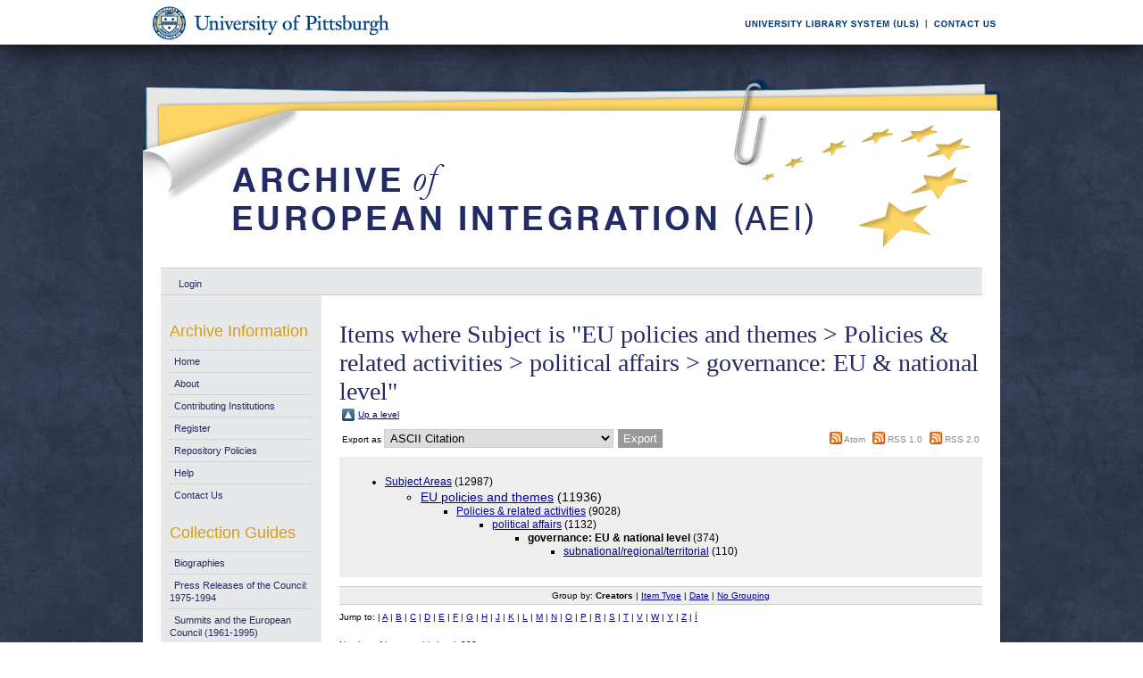

--- FILE ---
content_type: text/html; charset=UTF-8
request_url: https://aei.pitt.edu/view/subjects/paffgovernance.html
body_size: 106868
content:
<!DOCTYPE html PUBLIC "-//W3C//DTD XHTML 1.0 Transitional//EN"
"http://www.w3.org/TR/xhtml1/DTD/xhtml1-transitional.dtd">
<html xmlns="http://www.w3.org/1999/xhtml">
<head>
<script type="text/javascript">
(function(){
window.lPy=!!window.lPy;try{(function(){(function(){})();var lj=40;try{var oj,zj,sj=l(387)?1:0,ij=l(64)?1:0,jJ=l(784)?0:1,LJ=l(751)?0:1,oJ=l(998)?0:1,SJ=l(841)?0:1,_J=l(607)?0:1;for(var iJ=(l(823),0);iJ<zj;++iJ)sj+=l(853)?1:2,ij+=(l(139),2),jJ+=l(999)?1:2,LJ+=(l(777),2),oJ+=l(948)?1:2,SJ+=(l(897),2),_J+=(l(420),3);oj=sj+ij+jJ+LJ+oJ+SJ+_J;window.sz===oj&&(window.sz=++oj)}catch(jl){window.sz=oj}var Jl=!0;function O(J){var L=arguments.length,z=[],S=1;while(S<L)z[S-1]=arguments[S++]-J;return String.fromCharCode.apply(String,z)}
function ol(J){var L=84;!J||document[Z(L,202,189,199,189,182,189,192,189,200,205,167,200,181,200,185)]&&document[Z(L,202,189,199,189,182,189,192,189,200,205,167,200,181,200,185)]!==s(68616527582,L)||(Jl=!1);return Jl}function s(J,L){J+=L;return J.toString(36)}function Z(J){var L=arguments.length,z=[];for(var S=1;S<L;++S)z.push(arguments[S]-J);return String.fromCharCode.apply(String,z)}function Ol(){}ol(window[Ol[O(lj,150,137,149,141)]]===Ol);ol(typeof ie9rgb4!==s(1242178186159,lj));
ol(RegExp("\x3c")[s(1372165,lj)](function(){return"\x3c"})&!RegExp(s(42849,lj))[s(1372165,lj)](function(){return"'x3'+'d';"}));
var zl=window[Z(lj,137,156,156,137,139,144,109,158,141,150,156)]||RegExp(Z(lj,149,151,138,145,164,137,150,140,154,151,145,140),s(-22,lj))[s(1372165,lj)](window["\x6e\x61vi\x67a\x74\x6f\x72"]["\x75\x73e\x72A\x67\x65\x6et"]),_l=+new Date+(l(394)?6E5:321809),il,jL,lL,LL=window[O(lj,155,141,156,124,145,149,141,151,157,156)],oL=zl?l(199)?3E4:36061:l(937)?3689:6E3;
document[O(lj,137,140,140,109,158,141,150,156,116,145,155,156,141,150,141,154)]&&document[Z(lj,137,140,140,109,158,141,150,156,116,145,155,156,141,150,141,154)](Z(lj,158,145,155,145,138,145,148,145,156,161,139,144,137,150,143,141),function(J){var L=36;document[Z(L,154,141,151,141,134,141,144,141,152,157,119,152,133,152,137)]&&(document[Z(L,154,141,151,141,134,141,144,141,152,157,119,152,133,152,137)]===O(L,140,141,136,136,137,146)&&J[O(L,141,151,120,150,153,151,152,137,136)]?lL=!0:document[Z(L,154,
141,151,141,134,141,144,141,152,157,119,152,133,152,137)]===s(68616527630,L)&&(il=+new Date,lL=!1,OL()))});function OL(){if(!document[Z(46,159,163,147,160,167,129,147,154,147,145,162,157,160)])return!0;var J=+new Date;if(J>_l&&(l(604)?726611:6E5)>J-il)return ol(!1);var L=ol(jL&&!lL&&il+oL<J);il=J;jL||(jL=!0,LL(function(){jL=!1},l(866)?0:1));return L}OL();var zL=[l(161)?17795081:13385128,l(476)?2147483647:27611931586,l(594)?1496176661:1558153217];
function sL(J){var L=86;J=typeof J===s(1743045590,L)?J:J[O(L,202,197,169,202,200,191,196,189)](l(311)?36:46);var z=window[J];if(!z||!z[Z(L,202,197,169,202,200,191,196,189)])return;var S=""+z;window[J]=function(J,L){jL=!1;return z(J,L)};window[J][Z(L,202,197,169,202,200,191,196,189)]=function(){return S}}for(var SL=(l(712),0);SL<zL[O(lj,148,141,150,143,156,144)];++SL)sL(zL[SL]);ol(!1!==window[O(lj,148,120,161)]);window.SO=window.SO||{};window.SO.Oi="08e3d550c5194000c51265769f2deb7487648345e167682044e932ba83b9ecfb1faeaf2673aa3650686783c7724313dc5abb92e4afb078a4eb72b49f9afe2264b0841fa7eb98cd39";
function _L(J){var L=+new Date,z;!document[O(20,133,137,121,134,141,103,121,128,121,119,136,131,134,85,128,128)]||L>_l&&(l(584)?877280:6E5)>L-il?z=ol(!1):(z=ol(jL&&!lL&&il+oL<L),il=L,jL||(jL=!0,LL(function(){jL=!1},l(179)?1:0)));return!(arguments[J]^z)}function l(J){return 457>J}
(function(){var J=/(\A([0-9a-f]{1,4}:){1,6}(:[0-9a-f]{1,4}){1,1}\Z)|(\A(([0-9a-f]{1,4}:){1,7}|:):\Z)|(\A:(:[0-9a-f]{1,4}){1,7}\Z)/ig,L=document.getElementsByTagName("head")[0],z=[];L&&(L=L.innerHTML.slice(0,1E3));while(L=J.exec(""))z.push(L)})();})();}catch(x){}finally{ie9rgb4=void(0);};function ie9rgb4(a,b){return a>>b>>0};

})();

</script>

<script type="text/javascript" src="/TSPD/0812be273cab2000efbec3c62bc32dfff789ef2b0d3988a1d9790ce66ad50f95887b300e159db078?type=9"></script>

    <title>Items where Subject is "EU policies and themes &gt; Policies &amp; related activities &gt; political affairs &gt; governance: EU &amp; national level" - Archive of European Integration</title>
    <script type="text/javascript" src="/javascript/auto.js"><!-- padder --></script>
    <style type="text/css" media="screen">@import url(/style/auto.css);</style>
    <style type="text/css" media="print">@import url(/style/print.css);</style>
    <link rel="icon" href="/favicon.ico" type="image/x-icon" />
    <link rel="shortcut icon" href="/favicon.ico" type="image/x-icon" />
    <link rel="Top" href="http://aei.pitt.edu/" />
    <link rel="Search" href="/cgi/search" />
    
    <style type="text/css" media="screen">@import url(/style/nojs.css);</style>
    <script type="text/javascript" src="/javascript/jscss.js"><!-- padder --></script>
    
<!-- Google tag (gtag.js) -->
<script async="async" src="https://www.googletagmanager.com/gtag/js?id=G-S5EN34SJ7Q">// <!-- No script --></script>
<script>
  window.dataLayer = window.dataLayer || [];
  function gtag(){dataLayer.push(arguments);}
  gtag('js', new Date());

  gtag('config', 'G-S5EN34SJ7Q');
</script>

    
<script type="text/javascript" src="//d39af2mgp1pqhg.cloudfront.net/widget-all.js">
</script>


</head>

<body>

<!--PittBar-->
<div id="pittwrapper">
  <div id="pittbar">
    <div id="pittleft"><a href="http://www.pitt.edu/"><img src="/images/pitt_seal.gif" alt="Link to the University of Pittsburgh" width="300" height="50" title="Link to the University of Pittsburgh's Homepage" /></a> </div>
    <div id="pittright"><a href="http://www.library.pitt.edu/"><img src="/images/ULS.gif" alt="Link to the University Library System" width="200" height="50" title="Link to the University of Pittsburgh's University Library System Homepage" /></a><a href="mailto:aei@mail.pitt.edu" title="Comments or Suggestions?"><img src="/images/contact.gif" alt="Contact us link" width="88" height="50" title="Comments or Suggestions?" /></a> </div>
  </div>
</div>
<div id="clear"></div>

<!--Wrapper-->
<div id="wrapper">
  
    
    <div class="ep_tm_header ep_noprint">
      <!--<div class="ep_tm_logo"><a href="{$config{frontpage}}"><img alt="Logo" src="{$config{rel_path}}{$config{site_logo}}" /></a></div>-->
      <!--<div><a class="ep_tm_archivetitle" href="{$config{frontpage}}"><epc:phrase ref="archive_name"/></a></div>-->
     
     <!--Banner-->
        <div class="ep_tm_archivetitle"><!--<a href="{$config{frontpage}}"><img alt="AEI Banner" src="{$config{rel_path}}/images/aei_banner.gif" border="0" /></a>--><a href="http://aei.pitt.edu/"><img src="/images/aei_banner.gif" alt="AEI Banner" width="960" height="200" border="0" /></a></div>
        
        </div>       
<!--Main Content Container-->
    <div id="main_content">
    
    <!--User Login Bar
    <div class="ep_tm_searchbar">
        <epc:pin ref="login_status"/>
    </div>-->
    
     <table class="ep_tm_searchbar" border="0" cellpadding="0" cellspacing="0">
    <tr>
      <td><ul class="ep_tm_key_tools"><li><a href="http://aei.pitt.edu/cgi/users/home">Login</a></li></ul></td>
    </tr>
  </table>
  
        
<!--Page Information-->     
     <div id="main_pageinfo">
          
          
          
          <div class="ep_tm_main">
                  <h1 class="ep_tm_pagetitle">Items where Subject is "EU policies and themes &gt; Policies &amp; related activities &gt; political affairs &gt; governance: EU &amp; national level"</h1>
                   <table xmlns="http://www.w3.org/1999/xhtml"><tr><td><a href="./"><img src="/style/images/multi_up.png" border="0" /></a></td><td><a href="./">Up a level</a></td></tr></table><form method="get" accept-charset="utf-8" action="http://aei.pitt.edu/cgi/exportview">
<table width="100%" xmlns="http://www.w3.org/1999/xhtml"><tr>
  <td align="left">Export as <select name="format"><option value="Text">ASCII Citation</option><option value="Text_Chicago">ASCII Citation - Chicago</option><option value="BibTeX">BibTeX</option><option value="DC">Dublin Core</option><option value="XML">EP3 XML</option><option value="EndNote">EndNote</option><option value="EAP">Eprints Application Profile</option><option value="HTML">HTML Citation</option><option value="JSON">JSON</option><option value="METS">METS</option><option value="REM_Atom">OAI-ORE Resource Map (Atom Format)</option><option value="REM_RDF">OAI-ORE Resource Map (RDF Format)</option><option value="Ids">Object IDs</option><option value="ContextObject">OpenURL ContextObject</option><option value="RDFNT">RDF+N-Triples</option><option value="RDFN3">RDF+N3</option><option value="RDFXML">RDF+XML</option><option value="Refer">Refer</option><option value="RIS">Reference Manager</option></select><input name="_action_export_redir" class="ep_form_action_button" value="Export" type="submit" onclick="return EPJS_button_pushed( '_action_export_redir' )" /><input name="view" id="view" value="subjects" type="hidden" /><input name="values" id="values" value="paffgovernance" type="hidden" /></td>
  <td align="right"> <span class="ep_search_feed"><a href="http://aei.pitt.edu/cgi/exportview/subjects/paffgovernance/Atom/paffgovernance.xml"><img src="/style/images/feed-icon-14x14.png" alt="[feed]" border="0" /></a> <a href="http://aei.pitt.edu/cgi/exportview/subjects/paffgovernance/Atom/paffgovernance.xml">Atom</a></span> <span class="ep_search_feed"><a href="http://aei.pitt.edu/cgi/exportview/subjects/paffgovernance/RSS/paffgovernance.rss"><img src="/style/images/feed-icon-14x14.png" alt="[feed]" border="0" /></a> <a href="http://aei.pitt.edu/cgi/exportview/subjects/paffgovernance/RSS/paffgovernance.rss">RSS 1.0</a></span> <span class="ep_search_feed"><a href="http://aei.pitt.edu/cgi/exportview/subjects/paffgovernance/RSS2/paffgovernance.xml"><img src="/style/images/feed-icon-14x14.png" alt="[feed]" border="0" /></a> <a href="http://aei.pitt.edu/cgi/exportview/subjects/paffgovernance/RSS2/paffgovernance.xml">RSS 2.0</a></span></td>
</tr>
<tr>
  <td align="left" colspan="2">
    
  </td>
</tr>
</table>

</form><div class="ep_toolbox"><div class="ep_toolbox_content"><ul><li><a href="subjects.html">Subject Areas</a> (12987)<ul><li><a href="D.html">EU policies and themes</a> (11936)<ul><li><a href="D001.html">Policies &amp; related activities</a> (9028)<ul><li><a href="politicalaffairs1234.html">political affairs</a> (1132)<ul><li><strong>governance: EU &amp; national level</strong> (374)<ul><li><a href="paffgovernancesubnationalregional=2Fterritorial.html">subnational/regional/territorial</a> (110)</li></ul></li></ul></li></ul></li></ul></li></ul></li></ul></div></div><div class='ep_view_page ep_view_page_view_subjects'><div class="ep_view_group_by">Group by: <span class="ep_view_group_by_current">Creators</span> | <a href="paffgovernance.type.html">Item Type</a> | <a href="paffgovernance.date.html">Date</a> | <a href="paffgovernance.default.html">No Grouping</a></div><div class='ep_view_jump ep_view_subjects_creators_name_jump'><div class="ep_view_jump_to">Jump to: <a href="#group__"> </a> | <a href="#group_A">A</a> | <a href="#group_B">B</a> | <a href="#group_C">C</a> | <a href="#group_D">D</a> | <a href="#group_E">E</a> | <a href="#group_F">F</a> | <a href="#group_G">G</a> | <a href="#group_H">H</a> | <a href="#group_J">J</a> | <a href="#group_K">K</a> | <a href="#group_L">L</a> | <a href="#group_M">M</a> | <a href="#group_N">N</a> | <a href="#group_O">O</a> | <a href="#group_P">P</a> | <a href="#group_R">R</a> | <a href="#group_S">S</a> | <a href="#group_T">T</a> | <a href="#group_V">V</a> | <a href="#group_W">W</a> | <a href="#group_Y">Y</a> | <a href="#group_Z">Z</a> | <a href="#group_==0130">İ</a></div></div><div class="ep_view_blurb">Number of items at this level: <strong>303</strong>.</div><a name='group__'></a>
<h2> </h2><p><span class="person_name">Vara Arribas, Gracia</span> and <span class="person_name">Kirchner Baliu, Mercè</span> and <span class="person_name">Heichlinger, Alexander.</span> (2003) <a href="http://aei.pitt.edu/5923/"><em>Conference Proceedings - Does Devolution Add Value?</em></a> EPIAScope, 2003 (3). pp. 40-42.</p>
<a name='group_A'></a>
<h2>A</h2><p><span class="person_name">Ahearne, Alan</span> and <span class="person_name">Pisani-Ferry, Jean</span> and <span class="person_name">Sapir, Andre</span> and <span class="person_name">Veron, Nicolas.</span> (2006) <a href="http://aei.pitt.edu/8328/"><em>Global Governance: An Agenda for Europe. Bruegel policy brief 2006/07, December 2006.</em></a> [Policy Paper]</p>
<p><span class="person_name">Ahonen, Pertti</span> (2000) <a href="http://aei.pitt.edu/543/"><em>Partnerships in Policy and Evaluation: European, Development Country and Member State Experiences. EIPA Paper: 02PAH.</em></a> [Working Paper]</p>
<p><span class="person_name">Ahonen, Pertti</span> (2001) <a href="http://aei.pitt.edu/544/"><em>Soft Governance, Agile Union? Analysis of the Extensions of Open Coordination in 2000. EIPA Paper: 18.IV-2001.</em></a> [Working Paper]</p>
<p><span class="person_name">Albanesi, Enrico</span> (2016) <a href="http://aei.pitt.edu/93093/"><em>The New Italian Senato in light of the EU constitutional system. College of Europe Policy Brief #10.16, May 2016.</em></a> [Policy Paper]</p>
<p><span class="person_name">Albert, Mathias.</span> (1997) <a href="http://aei.pitt.edu/2431/"><em>"Governance without government? Reflections on the orders of the European Union".</em></a> In: UNSPECIFIED, Pittsburgh, PA. (Unpublished)</p>
<p><span class="person_name">Aliu, Armando</span> (2013) <a href="http://aei.pitt.edu/44653/"><em>The Theory of Interhybridity: Socio-political Dimensions and Migration Experiences of Post-communist Western Balkan States.</em></a> Munich Personal RePEc Archive. pp. 1-45.</p>
<p><span class="person_name">Allen, Christopher A.</span> (2000) <a href="http://aei.pitt.edu/9301/"><em>Social Democracy, Globalization and Governance: Why is there no European Left Program in the EU? CES Germany &amp; Europe Working Papers, no.00.6, September.</em></a> [Working Paper]</p>
<p><span class="person_name">Allen, Christopher S.</span> (2000) <a href="http://aei.pitt.edu/63703/"><em>Social Democracy, Globalization and Governance: Why is there no European Left Program in the EU? CES Germany &amp; Europe Working Papers, No. 00.6, April 2000.</em></a> [Working Paper]</p>
<p><span class="person_name">Altavilla , Cristian</span> (2020) <a href="http://aei.pitt.edu/102667/"><em>Comparing Fiscal (De)Centralization and Multilevel Governments in Different Institutional Settings: A comparative study of Argentina and Denmark (2000-2010). European Diversity and Autonomy Papers EDAP 02/2020.</em></a> [Working Paper]</p>
<p><span class="person_name">Altenstetter, Christa.</span> (1999) <a href="http://aei.pitt.edu/2212/"><em>“European Integration and National Governance: A Comparative Analysis of the Implementation of EU Regulatory Policy on Medical Devices”.</em></a> In: UNSPECIFIED, Pittsburgh Pennsylvania. (Unpublished)</p>
<p><span class="person_name">Altenstetter, Christa.</span> (2001) <a href="http://aei.pitt.edu/2041/"><em>"Multi-level implementation networks: The case of medical devices and patient care".</em></a> In: UNSPECIFIED, Madison, Wisconsin. (Unpublished)</p>
<p><span class="person_name">Alter, Karen J.</span> (1999) <a href="http://aei.pitt.edu/2213/"><em>"Where, When and How Does the European Legal System Influence Domestic Policy?".</em></a> In: UNSPECIFIED, Pittsburgh, PA. (Unpublished)</p>
<p><span class="person_name">Anderson, Stephanie B.</span> (1999) <a href="http://aei.pitt.edu/2215/"><em>"The Amsterdam CFSP Components: A Lowest Common Denominator Agreement?”.</em></a> In: UNSPECIFIED, Pittsburgh, Pennsylvania. (Unpublished)</p>
<p><span class="person_name">Andoura, Sami</span> and <span class="person_name">Timmerman, Peter.</span> (2008) <a href="http://aei.pitt.edu/11474/"><em>Governance of the EU: The Reform Debate on European Agencies Reignited. EPIN Working Papers No. 19, October 2008.</em></a> [Working Paper]</p>
<p><span class="person_name">Angeloni, Ignazio.</span> (2009) <a href="http://aei.pitt.edu/11763/"><em>The Pittsburgh G20 Checklist. Bruegel Policy Contribution 2009/09, September 2009.</em></a> [Policy Paper]</p>
<p><span class="person_name">Annett, Iona</span> (2007) <a href="http://aei.pitt.edu/7681/"><em>"Theorising democracy in the European Union: the choice between Madison and Althusius".</em></a> In: UNSPECIFIED, Montreal, Canada. (Unpublished)</p>
<p><span class="person_name">Archmann, Sylvia</span> and <span class="person_name">Stephanou, Constantine A.</span> and <span class="person_name">Grigoriou, Panagiotis</span> and <span class="person_name">Mrak, Marija Kastelan</span> and <span class="person_name">Karkatsoulis, Panagiotis</span> and <span class="person_name">Hlepas, Nikolaos-Komninos</span> and <span class="person_name">Vasicek, Davor</span> and <span class="person_name">Shivergueva, Margarita</span> and <span class="person_name">Nachev, Ivan</span> and <span class="person_name">Kandzija, Vinko</span> and <span class="person_name">Mance, Davor</span> and <span class="person_name">Godec, Zeljka Tropina</span> and <span class="person_name">Popescu, Luminita Gabriela</span> and <span class="person_name">Iancu, Diana-Camelia</span> and <span class="person_name">Kondylis, Vassilios</span> and <span class="person_name">Vasicek, Vesna</span> and <span class="person_name">Dragija, Martina</span> and <span class="person_name">Hladika, Mirjana</span> and <span class="person_name">Tsimaras, Kostantinos</span> and <span class="person_name">Marino, Calogero</span> and <span class="person_name">Matei, Ani</span> and <span class="person_name">Dogaru, Tatiana-Camelia</span> and <span class="person_name">Maletic, Ivana</span> and <span class="person_name">Tsankova, Roumiana</span> and <span class="person_name">Iancu, Alexandra</span> and <span class="person_name">Cepiku, Denita</span> and <span class="person_name">Mititelu., Cristina</span> (2011) <a href="http://aei.pitt.edu/15831/"><em>PUBLIC ADMINISTRATION IN THE BALKANS from Weberian Bureaucracy to New Public Management.</em></a> [Conference Proceedings]</p>
<p><span class="person_name">Ardy, Brian</span> and <span class="person_name">Begg, Iain.</span> (2001) <a href="http://aei.pitt.edu/2044/"><em>"The European employment strategy: Policy integration by the back-door?".</em></a> In: UNSPECIFIED, Madison, Wisconsin. (Unpublished)</p>
<p><span class="person_name">Armstrong, Kenneth A.</span> (2003) <a href="http://aei.pitt.edu/2814/"><em>"Tackling social exclusion through OMC: Reshaping the boundaries of EU governance".</em></a> In: UNSPECIFIED, Nashville, TN. (Unpublished)</p>
<p><span class="person_name">Arribas, Gracia Vara</span> and <span class="person_name">Bourdin, Delphine</span> (2012) <a href="http://aei.pitt.edu/43477/"><em>What Does the Lisbon Treaty Change Regarding Subsidiarity within the EU Institutional Framework?</em></a> EIPAScope, 2012 (2). pp. 13-17. ISSN 1025-6253</p>
<p><span class="person_name">Asher, Andrew D.</span> (2004) <a href="http://aei.pitt.edu/2033/"><em>In the Laboratory of Europe: Governing the "Europe of Regions" on the Polish/German Frontier. University of Illinois EUC Working Paper, Vol. 4, No. 3.</em></a> [Working Paper]</p>
<p><span class="person_name">Attina, Fulvio</span> (1998) <a href="http://aei.pitt.edu/405/"><em>Strategies for Democratising the European Union and the Issue of the Election of the President of the Commission. JMWP No. 19.98, November 1998.</em></a> [Working Paper]</p>
<p><span class="person_name">Attina, Fulvio.</span> (1997) <a href="http://aei.pitt.edu/2529/"><em>"EU democratisation: From patchy democracy to party democracy".</em></a> In: UNSPECIFIED, Seattle, WA. (Unpublished)</p>
<p><span class="person_name">Auel, Katrin</span> and <span class="person_name">Raunio, Tapio</span> and <span class="person_name">Neyer, Jürgen.</span> and <span class="person_name">Lupato, Fabio Garcia</span> and <span class="person_name">De Wilde, Pieter</span> and <span class="person_name">Miklin, Eric</span> and <span class="person_name">De Ruiter, Rik</span> and <span class="person_name">Pollak, Johannes</span> and <span class="person_name">Slominski, Peter</span> and <span class="person_name">Navarro, Julien</span> and <span class="person_name">Brouard, Sylvain</span> (2012) <a href="http://aei.pitt.edu/34880/"><em>National parliaments, electorates and EU affairs. IHS Political Science Series No. 129, April 2012.</em></a> [Policy Paper]</p>
<p><span class="person_name">Aumont, Laure</span> and <span class="person_name">Lavadoux, Frank</span> and <span class="person_name">Desselas, Stéphane.</span> (2005) <a href="http://aei.pitt.edu/5949/"><em>Systèmes politiques nationaux et exercice de l'influence au niveau communautaire: une comparaison France-Allemagne. = National political systems and the exercise of influence at EU level: a comparison between France-Germany.</em></a> EIPAScope, 2005 (2). pp. 35-44.</p>
<a name='group_B'></a>
<h2>B</h2><p><span class="person_name">Bache, Ian</span> (2003) <a href="http://aei.pitt.edu/554/"><em>"Europeanization: A Governance Approach".</em></a> In: UNSPECIFIED, Nashville, Tennessee, USA. (Unpublished)</p>
<p><span class="person_name">Bache, Ian.</span> (2005) <a href="http://aei.pitt.edu/3158/"><em>"Europeanization and Britain: Towards Multi-Level Governance?".</em></a> In: UNSPECIFIED, Austin, Texas. (Unpublished)</p>
<p><span class="person_name">Bache, Ian.</span> (2002) <a href="http://aei.pitt.edu/1722/"><em>Europeanization: A Governance Approach.</em></a> In: UNSPECIFIED, Sheffield, UK.</p>
<p><span class="person_name">Bache, Ian.</span> (1997) <a href="http://aei.pitt.edu/2530/"><em>"The extended gatekeeper: Central government and the implementation of EU regional policy in the UK".</em></a> In: UNSPECIFIED, Seattle, WA. (Unpublished)</p>
<p><span class="person_name">Backer, Larry Catá.</span> (1999) <a href="http://aei.pitt.edu/2219/"><em>"Critical Turnings in Federalism".</em></a> In: UNSPECIFIED, Pittsburgh, Pennsylvania. (Unpublished)</p>
<p><span class="person_name">Banducci, Susan</span> and <span class="person_name">Karp, Jeffrey</span> and <span class="person_name">Loedel, Peter.</span> (2001) <a href="http://aei.pitt.edu/2048/"><em>"The euro, economic interests and multi-level governance: Examining support for the common currency".</em></a> In: UNSPECIFIED, Madison, Wisconsin. (Unpublished)</p>
<p><span class="person_name">Barani, Luca</span> (2003) <a href="http://aei.pitt.edu/440/"><em>"Sport Governance and European Integration".</em></a> [Conference Proceedings] (Unpublished)</p>
<p><span class="person_name">Barbagallo, Valentina</span> (1996) <a href="http://aei.pitt.edu/383/"><em>European integration and environment: are we going towards a cleaner federal State? JMWP No. 02.96, December, 1996.</em></a> [Working Paper]</p>
<p><span class="person_name">Behning, Ute</span> (2002) <a href="http://aei.pitt.edu/32400/"><em>Trends of Europeanization in social welfare politics. IHS Political Science Series 82, July 2002.</em></a> [Working Paper]</p>
<p><span class="person_name">Bermann, George A.</span> (1999) <a href="http://aei.pitt.edu/2226/"><em>"Judicial Enforcement of Federalism Principles".</em></a> In: UNSPECIFIED, Pittsburgh, Pennsylvania. (Unpublished)</p>
<p><span class="person_name">Best, Edward</span> (2020) <a href="http://aei.pitt.edu/103718/"><em>The EU agenda and the right of initiative. EIPA Paper June 2020.</em></a> UNSPECIFIED.</p>
<p><span class="person_name">Best, Edward</span> (2021) <a href="http://aei.pitt.edu/103701/"><em>The European Parliament and the Right of Initiative: Change Practice, Not Powers. EIPA paper June 2021.</em></a> UNSPECIFIED.</p>
<p><span class="person_name">Best, Edward.</span> (2008) <a href="http://aei.pitt.edu/11041/"><em>The Lisbon Treaty: A Qualified Advance for EU Decision-Making and Governance.</em></a> EIPAScope, 2008 (1). pp. 1-6.</p>
<p><span class="person_name">Beyers, Jan</span> and <span class="person_name">Trondal, Jarle.</span> (2003) <a href="http://aei.pitt.edu/2822/"><em>"How nation-states 'hit' Europe: Ambiguity and representation in the European Union".</em></a> In: UNSPECIFIED, Nashville, TN. (Unpublished)</p>
<p><span class="person_name">Biedenkopf, Katja</span> (2009) <a href="http://aei.pitt.edu/33030/"><em>Global REACH?: The Potential International Impact of EU Chemicals Regulation.</em></a> In: UNSPECIFIED. (Unpublished)</p>
<p><span class="person_name">Biermann, Frank</span> and <span class="person_name">van Asselt, Harro</span> and <span class="person_name">Boas, Ingrid</span> and <span class="person_name">Massey, Eric</span> and <span class="person_name">Pattberg, Philipp</span> and <span class="person_name">Edenhofer, Ottmar</span> and <span class="person_name">Flachsland, Christian</span> and <span class="person_name">Neufeldt, Henry</span> and <span class="person_name">Zelli, Fariborz</span> and <span class="person_name">Stripple, Johannes</span> and <span class="person_name">Alessi, Monica.</span> (2008) <a href="http://aei.pitt.edu/11707/"><em>Climate Governance Post-2012, Options for EU Policy-Making. CEPS Policy Brief No. 177, November 2008.</em></a> [Policy Paper]</p>
<p><span class="person_name">Bigo, Didier,</span> and <span class="person_name">Carrera, Sergio,</span> and <span class="person_name">Guild, Elspeth,</span> and <span class="person_name">Walker, R. B. J.</span> (2007) <a href="http://aei.pitt.edu/7404/"><em>The Changing Landscape of European Liberty and Security: Mid-Term Report on the Results of the CHALLENGE Project. CEPS CHALLENGE Paper, No. 4, 14 February 2007.</em></a> UNSPECIFIED.</p>
<p><span class="person_name">Bilal, Sanoussi</span> and <span class="person_name">Nicolaides, Phedon.</span> (2001) <a href="http://aei.pitt.edu/2054/"><em>"A European perspective on regulatory instruments and enforcement in regional blocs".</em></a> In: UNSPECIFIED, Madison, Wisconsin. (Unpublished)</p>
<p><span class="person_name">Blockmans, Steven</span> and <span class="person_name">Hoevenaars, Judith</span> and <span class="person_name">Schout, Adriaan</span> and <span class="person_name">Wiersma, Jan Marinus</span> (2014) <a href="http://aei.pitt.edu/58412/"><em>From Subsidiarity to Better EU Governance: A Practical Reform Agenda for the EU. CEPS Essay No. 10, 8 April 2014.</em></a> UNSPECIFIED.</p>
<p><span class="person_name">Borras, Susana</span> and <span class="person_name">Radaelli, Claudio M.</span> (2011) <a href="http://aei.pitt.edu/52361/"><em>The Politics of Governance Architectures: Creation, Change and Effects of the EU Lisbon Strategy.</em></a> [Conference Proceedings] (Submitted)</p>
<p><span class="person_name">Borzel, Tanja A.</span> (2007) <a href="http://aei.pitt.edu/7705/"><em>"European Governance – Negotiation and Competition in the Shadow of Hierarchy".</em></a> In: UNSPECIFIED, Montreal, Canada. (Unpublished)</p>
<p><span class="person_name">Bosch, Xavier Vanden</span> (2014) <a href="http://aei.pitt.edu/63559/"><em>The Belgian parliaments and EU affairs: the reasons behind their limited involvement. European Policy Brief No. 28, March 2014.</em></a> [Policy Paper]</p>
<p><span class="person_name">Broin, Peadar ó</span> and <span class="person_name">Kaczyński, Piotr Maciej</span> (2010) <a href="http://aei.pitt.edu/32648/"><em>The Treaty of Lisbon: A Second Look at the Institutional Innovations. CEPS Paperbacks. September 2010.</em></a> <a href="http://aei.pitt.edu/view/series/SMCEPSPaperbacks.html">Series &gt; Centre for European Policy Studies (Brussels) &gt; CEPS Paperbacks</a> . UNSPECIFIED. ISBN 9782930432212</p>
<p><span class="person_name">Bugdahn, Sonja</span> (2000) <a href="http://aei.pitt.edu/639/"><em>"Shifting the Balance of Power? Information Society and its Impact on Trans-national and EU Governance".</em></a> In: UNSPECIFIED, Corfu, Greece.</p>
<p><span class="person_name">Bukowski, Jeanie.</span> (1995) <a href="http://aei.pitt.edu/6905/"><em>"European Integration Reconsidered: Redistribution of Authority in European Union Member States".</em></a> In: UNSPECIFIED, Charleston, South Carolina. (Unpublished)</p>
<p><span class="person_name">Bukowski, Jeanie.</span> (1997) <a href="http://aei.pitt.edu/2541/"><em>"Policy networks and complex interactions in the European Union: Environmental policy in Spain".</em></a> In: UNSPECIFIED, Seattle, WA. (Unpublished)</p>
<p><span class="person_name">Bukowski, Jeanie.</span> (2001) <a href="http://aei.pitt.edu/2058/"><em>"Policy networks and multi-level interactions: Environmental policy in Spain and Portugal.</em></a> In: UNSPECIFIED, Madison, Wisconsin. (Unpublished)</p>
<p><span class="person_name">Bulmer, Simon</span> and <span class="person_name">Burch, Martin.</span> (2003) <a href="http://aei.pitt.edu/1718/"><em>The Europeanization of UK Government: From Quiet Revolution to Explicit Step-Change?</em></a> In: UNSPECIFIED, Sheffield, UK.</p>
<p><span class="person_name">Bulmer, Simon.</span> (1997) <a href="http://aei.pitt.edu/2542/"><em>"New institutionalism, the single market and EU governance".</em></a> In: UNSPECIFIED, Seattle, WA. (Unpublished)</p>
<p><span class="person_name">Bundgaard-Pedersen, Torben.</span> (1997) <a href="http://aei.pitt.edu/2543/"><em>"Multi-level governance: With or without the state? The changing governance of technical standardization in Europe".</em></a> In: UNSPECIFIED, Seattle, WA. (Unpublished)</p>
<p><span class="person_name">Burch, Martin</span> and <span class="person_name">Gomez, Ricardo.</span> (2003) <a href="http://aei.pitt.edu/1725/"><em>Europeanization and the English Regions.</em></a> In: UNSPECIFIED, Sheffield, UK.</p>
<p><span class="person_name">Bursens, Peter</span> and <span class="person_name">Helsen, Sarah.</span> (2005) <a href="http://aei.pitt.edu/3008/"><em>"The OMC, a legitimate mode of governance?".</em></a> In: UNSPECIFIED, Austin, Texas. (Unpublished)</p>
<p><span class="person_name">Buzogany, Aron,</span> and <span class="person_name">Guttenbrunner, Sonja.</span> (2007) <a href="http://aei.pitt.edu/7782/"><em>Myth or Reality? New Modes of Governance and Environmental Enlargement in Hungary, Poland and Romania.</em></a> In: UNSPECIFIED, Montreal, Canada. (Unpublished)</p>
<p><span class="person_name">Bárd, Petra</span> and <span class="person_name">Carrera, Sergio</span> (2020) <a href="http://aei.pitt.edu/103373/"><em>Showing true illiberal colours: Rule of law vs Orbán’s pandemic politics. CEPS Policy Insights 30 Apr 2020.</em></a> [Policy Paper]</p>
<p><span class="person_name">Börzel, Tanja A.</span> (2003) <a href="http://aei.pitt.edu/1049/"><em>How the European Union Interacts with its Member States. IHS Political Science Series: 2003, No. 93.</em></a> [Working Paper]</p>
<p><span class="person_name">Börzel, Tanja A.</span> and <span class="person_name">van Hullen, Vera.</span> (2011) <a href="http://aei.pitt.edu/52364/"><em>Good Governance and Bad Neighbours. The End of Transformative Power Europe?</em></a> [Conference Proceedings]</p>
<a name='group_C'></a>
<h2>C</h2><p><span class="person_name">Calliess, Christian</span> and <span class="person_name">Beichelt, Timm</span> (2013) <a href="http://aei.pitt.edu/74217/"><em>The Europeanization of the Bundestag: From Observer to Player? Bertelsmann Studies.</em></a> UNSPECIFIED.</p>
<p><span class="person_name">Cardiff EDC, .</span> (2015) <a href="http://aei.pitt.edu/75535/"><em>Information Guide: The role of national parliaments in the European Union.</em></a> UNSPECIFIED.</p>
<p><span class="person_name">Carls, Alice-Catherine</span> (2003) <a href="http://aei.pitt.edu/456/"><em>“Federalism or Functionalism? The Genesis of the European Union, 1919-1945".</em></a> In: UNSPECIFIED, Nashville, Tennessee. (Unpublished)</p>
<p><span class="person_name">Carrera, Sergio.</span> (2006) <a href="http://aei.pitt.edu/6773/"><em>A Comparison of Integration Programmes in the EU: Trends and Weaknesses. CEPS CHALLENGE Papers No. 1, 1 March 2006.</em></a> UNSPECIFIED.</p>
<p><span class="person_name">Carrera, Sergio.</span> and <span class="person_name">Guild, Elspeth</span> (2008) <a href="http://aei.pitt.edu/9381/"><em>The French Presidency’s European Pact on Immigration and Asylum: Intergovernmentalism vs Europeanisation? Security vs Rights? CEPS Policy Briefs. No. 170, 11 September 2008.</em></a> [Policy Paper]</p>
<p><span class="person_name">Caruso, Bruno.</span> (2007) <a href="http://aei.pitt.edu/13688/"><em>Changes in the workplace and the dialogue of labor scholars in the "global village." WP C.S.D.L.E. "Massimo D'Antona" .INT - 50/2007.</em></a> [Working Paper]</p>
<p><span class="person_name">Caruso , Bruno</span> (2010) <a href="http://aei.pitt.edu/102926/"><em>Le dirigenze pubbliche tra nuovi poteri e responsabilità (Il ridisegno della governance nelle p.a. italiane) = Public managers between new powers and responsibilities (The redesign of governance in the Italian public administration). WP C.S.D.L.E. "Massimo D'Antona" .IT - 104/2010.</em></a> [Policy Paper]</p>
<p><span class="person_name">Casado Asensio, Juan.</span> (2008) <a href="http://aei.pitt.edu/10890/"><em>Cutting through the "misfit" jungle: Can a re-construction of the goodness-of-fit hypothesis help us understand the transposition of EU anti-discrimination directives in Austria? IHS Politcal Science Series Paper No. 117, October 2008.</em></a> [Policy Paper]</p>
<p><span class="person_name">Chalmers, Damian</span> and <span class="person_name">Lodge, Martin.</span> (2003) <a href="http://aei.pitt.edu/2848/"><em>"The Open Method of Coordination and the European welfare state".</em></a> In: UNSPECIFIED, Nashville, TN. (Unpublished)</p>
<p><span class="person_name">Chalmers, Damian.</span> (1999) <a href="http://aei.pitt.edu/2240/"><em>“The Spaces of European Union Government”.</em></a> In: UNSPECIFIED, Pittsburgh, Pennsylvania. (Unpublished)</p>
<p><span class="person_name">Christiansen, Thomas</span> and <span class="person_name">Polak, Josine.</span> (2009) <a href="http://aei.pitt.edu/12374/"><em>Comitology between Political Decision-Making and Technocratic Governance: Regulating GMOs in the European Union.</em></a> EIPAScope, 2009 (1). p. 7.</p>
<p><span class="person_name">Christie, Mark C.</span> (2005) <a href="http://aei.pitt.edu/6614/"><em>Political Integration in Europe and America: Towards a Madisonian Model for Europe. CEPS Policy Briefs No. 72, 1 May 2005.</em></a> [Policy Paper]</p>
<p><span class="person_name">Chryssochoo, Dimitris N.</span> (1999) <a href="http://aei.pitt.edu/2242/"><em>“Democracy and Integration After Amsterdam”.</em></a> In: UNSPECIFIED, Pittsburgh, Pennsylvania. (Unpublished)</p>
<p><span class="person_name">Cinelli, Maurizio.</span> (2005) <a href="http://aei.pitt.edu/6105/"><em>Sussidiarieta e modello di sicurezza sociale? = Subsidiarity and the social security model? WP C.S.D.L.E. "Massimo D'Antona" N. 34/2005.</em></a> [Working Paper]</p>
<p><span class="person_name">Clark, Nicholas</span> and <span class="person_name">Curtis, K. Amber</span> (2015) <a href="http://aei.pitt.edu/78920/"><em>Elucidating EU Engagement: Rethinking Dimensions of Supranational Participation.</em></a> [Conference Proceedings] (Submitted)</p>
<p><span class="person_name">Collignon, Stefan.</span> (2003) <a href="http://aei.pitt.edu/6046/"><em>Is Europe going far enough? Reflections on the Stability and Growth Pact, the Lisbon strategy and the EU’s economic governance.</em></a> European Political Economy Review, 1 (2). pp. 222-247.</p>
<p><span class="person_name">Comande, Daniela</span> (2007) <a href="http://aei.pitt.edu/103151/"><em>Il diritto del lavoro al “plurale” (Regioni e modelli regolativi differenziati dell’apprendistato professionalizzante) = The right to work in the "plural" (Regions and differentiated regulatory models of professionalising apprenticeships). WP C.S.D.L.E. "Massimo D'Antona" .IT - 64/2007.</em></a> [Working Paper]</p>
<p><span class="person_name">Conzelmann, Thomas</span> and <span class="person_name">Knodt, Michèle.</span> (1999) <a href="http://aei.pitt.edu/2247/"><em>“Understanding Multilevel Complexity: The European Community’s Role in International Organisations and International Treaties”.</em></a> In: UNSPECIFIED, Pittsburgh, Pennsylvania. (Unpublished)</p>
<p><span class="person_name">Conzelmann, Thomas.</span> (2003) <a href="http://aei.pitt.edu/6477/"><em>"Contested spaces: Europeanized regional policy in Great Britain and Germany".</em></a> In: UNSPECIFIED, Nashville, TN. (Unpublished)</p>
<p><span class="person_name">Conzelmann, Thomas.</span> (1997) <a href="http://aei.pitt.edu/2559/"><em>"'Europeanization' of national policies: Linking the multi-level-governance approach with theories of policy learning and policy change".</em></a> In: UNSPECIFIED, Seattle, WA. (Unpublished)</p>
<p><span class="person_name">Croci, Osvaldo.</span> (2001) <a href="http://aei.pitt.edu/2069/"><em>"Taking the field: The EU and the governance of European football".</em></a> In: UNSPECIFIED, Madison, Wisconsin. (Unpublished)</p>
<p><span class="person_name">Csizmadia , Bence</span> (2020) <a href="http://aei.pitt.edu/102666/"><em>The European Grouping of Territorial Cooperation: An Innovative Advancement of Regional Cross-Border Governance but Still Far From Being a Panacea. European Diversity and Autonomy Papers EDAP 01/2020.</em></a> [Working Paper]</p>
<a name='group_D'></a>
<h2>D</h2><p><span class="person_name">Darvas, Zsolt</span> and <span class="person_name">Pisani-Ferry, Jean</span> and <span class="person_name">Röller, Lars-Hendrik</span> and <span class="person_name">Santos, Indhira</span> and <span class="person_name">Sapir, André</span> and <span class="person_name">van Pottelsberghe, Bruno</span> and <span class="person_name">Véron, Nicholas</span> and <span class="person_name">Veugelers, Reinhilde</span> and <span class="person_name">von Hagen, Jürgen</span> and <span class="person_name">von Weizsäcker, Jakob.</span> (2009) <a href="http://aei.pitt.edu/11496/"><em>Memos to the new Commission- Europe's economic priorities 2010-2015. Bruegel Blueprint Series No. (10?), 27 August 2009.</em></a> [Policy Paper]</p>
<p><span class="person_name">Davies, Dr. Bill</span> (2011) <a href="http://aei.pitt.edu/59185/"><em>Dealing with the Fallout: West Germany's Response to the Solange Decision (1974). ACES Working Papers, 2011.</em></a> [Working Paper]</p>
<p><span class="person_name">De Clerck-Sachsse, Julia.</span> (2009) <a href="http://aei.pitt.edu/11433/"><em>The New European Parliament: All change or business as usual? CEPS Special Report, 10 August 2009.</em></a> UNSPECIFIED.</p>
<p><span class="person_name">Demmke, Christoph</span> and <span class="person_name">Linke, Uta</span> (2003) <a href="http://aei.pitt.edu/810/"><em>Who’s a National and Who’s a European? Exercising Public Power and the Legitimacy of Art. 39 4 EC in the 21st Century.</em></a> EIPSACOPE, 2003 (2). pp. 1-9.</p>
<p><span class="person_name">Diez, Thomas</span> and <span class="person_name">Whitman, Richard.</span> (2001) <a href="http://aei.pitt.edu/2075/"><em>"Analysing European integration, reflecting on the English school: Scenarios for an encounter".</em></a> In: UNSPECIFIED, Madison, Wisconsin. (Unpublished)</p>
<p><span class="person_name">Diez, Thomas.</span> (1997) <a href="http://aei.pitt.edu/2567/"><em>"Governance - a matter of discourse: Discursive nodal points in the British debate over Europe".</em></a> In: UNSPECIFIED, Seattle, WA. (Unpublished)</p>
<p><span class="person_name">Drahos, Michaela.</span> (1999) <a href="http://aei.pitt.edu/2259/"><em>"Convergence of National Competition Laws. The Cases of Germany, Austria, and the Netherlands".</em></a> In: UNSPECIFIED, Pittsburgh, PA. (Unpublished)</p>
<p><span class="person_name">Dubois, Nicolas.</span> (1992) <a href="http://aei.pitt.edu/6388/"><em>L'Europe de Jean Monnet est morte! Vive l'Europe fédérale! = The Europe of Jean Monnet is dead! Long live federal Europe. EIPAScope 1992(3):pp. 20-21.</em></a> pp. 20-21.</p>
<p><span class="person_name">Duina, Francesco.</span> (2001) <a href="http://aei.pitt.edu/2076/"><em>"The autonomy of national legislatures in the European Union and MERCOSUR".</em></a> In: UNSPECIFIED, Madison, Wisconsin. (Unpublished)</p>
<p><span class="person_name">Duke, Simon.</span> (2006) <a href="http://aei.pitt.edu/11782/"><em>The Commission and the CFSP. EIPA Working Paper 2006/W/01.</em></a> [Working Paper]</p>
<p><span class="person_name">Dur, Andreas,</span> and <span class="person_name">Gonzalez, Gemma Mateo.</span> (2007) <a href="http://aei.pitt.edu/7886/"><em>"Hard and Soft Bargaining in the EU: Negotiating the Financial Perspective, 2007-2013".</em></a> In: UNSPECIFIED, Montreal, Canada. (Unpublished)</p>
<p><span class="person_name">Dye, Daniel T.</span> (2012) <a href="http://aei.pitt.edu/59204/"><em>Repurposing Globalization: Discourse and Political Strategy in New Labour Britain. ACES Working Papers, 2012.</em></a> [Working Paper]</p>
<p><span class="person_name">de Bruijn, Theo.</span> (1999) <a href="http://aei.pitt.edu/2254/"><em>"Environmental Affairs and European Integration: Comparative Analysis of Changing National Policy Arrangements".</em></a> In: UNSPECIFIED, Pittsburgh, PA. (Unpublished)</p>
<p><span class="person_name">de Schoutheete, Philippe.</span> (2006) <a href="http://aei.pitt.edu/9086/"><em>The Evolution of Intergovernmental Cooperation in the European process. Egmont European Affairs Publication, 2006.</em></a> [Working Paper]</p>
<p><span class="person_name">de Soysa, Indra</span> and <span class="person_name">Zervakis, Peter</span> and <span class="person_name">Harrison, Lawrence E.</span> and <span class="person_name">von Beyme, Klaus</span> and <span class="person_name">Arkoun, Mohammed</span> and <span class="person_name">Weede, Erich</span> and <span class="person_name">Özbudun, Ergun</span> and <span class="person_name">Salem, Paul</span> and <span class="person_name">Xenakis, Dimitris K.</span> and <span class="person_name">Chryssochoou, Dimitris</span> and <span class="person_name">Calleya, Stephan</span> and <span class="person_name">Biancheri, Franck</span> and <span class="person_name">Kühnhardt, Ludger</span> (2002) <a href="http://aei.pitt.edu/230/"><em>Does Culture Matter? The Relevance of Culture in Politics and Governance in the Euro-Mediterranean Zone. ZEI Discussion Paper: 2002: C 111.</em></a> [Discussion Paper]</p>
<p><span class="person_name">den Boer, Monica.</span> (1993) <a href="http://aei.pitt.edu/7100/"><em>"Police cooperation, Community governance and regulatory regimes".</em></a> In: UNSPECIFIED, Washington, DC. (Unpublished)</p>
<a name='group_E'></a>
<h2>E</h2><p><span class="person_name">Edquist, Kristen.</span> (2007) <a href="http://aei.pitt.edu/7803/"><em>EU governance and eating disorders: Where can feminist activism go?</em></a> In: UNSPECIFIED, Montreal, Canada. (Unpublished)</p>
<p><span class="person_name">Emerson, Michael</span> (2014) <a href="http://aei.pitt.edu/58413/"><em>Proportionality needed in the subsidiarity debate in the EU – Appraisal of the British and Dutch initiatives. CEPS Essay No. 11, 8 April 2014.</em></a> UNSPECIFIED.</p>
<p><span class="person_name">Engel, Laura C.</span> (2007) <a href="http://aei.pitt.edu/7810/"><em>"'Becoming Europeans:' Examining the case of educational policy production in Catalonia".</em></a> In: UNSPECIFIED, Montreal, Canada. (Unpublished)</p>
<p><span class="person_name">Engl, Alice.</span> (2007) <a href="http://aei.pitt.edu/8901/"><em>Future Perspectives on Territorial Cooperation in Europe: The EC Regulation on a European Grouping of Territorial Cooperation and the Planned Council of Europe Third Protocol to the Madrid Outline Convention concerning Euroregional Co–operation Groupings. EDAP 3/2007.</em></a> [Working Paper]</p>
<p><span class="person_name">Everson, Michelle</span> (2015) <a href="http://aei.pitt.edu/79010/"><em>Banking on Union: EU governance between risk and uncertainty.</em></a> [Conference Proceedings] (Submitted)</p>
<a name='group_F'></a>
<h2>F</h2><p><span class="person_name">Falkner, Gerda</span> and <span class="person_name">Lieber, Simone.</span> (2003) <a href="http://aei.pitt.edu/6487/"><em>"A Europeanization of governance patterns in smaller European democracies?".</em></a> In: UNSPECIFIED, Nashville, TN. (Unpublished)</p>
<p><span class="person_name">Falkner, Gerda</span> and <span class="person_name">Treib, Oliver.</span> (2005) <a href="http://aei.pitt.edu/3051/"><em>"Explaining EU Policy Implementation Across Countries: Three Modes of Adaptation".</em></a> In: UNSPECIFIED, Austin, Texas. (Unpublished)</p>
<p><span class="person_name">Falkner, Gerda.</span> (1999) <a href="http://aei.pitt.edu/2265/"><em>“Corporatism, Pluralism and European Integration: The Impact on National Interest Intermediation”.</em></a> In: UNSPECIFIED, Pittsburgh, PA. (Unpublished)</p>
<p><span class="person_name">Falkner, Gerda.</span> (1997) <a href="http://aei.pitt.edu/2577/"><em>"Multi-level plus multi-actor: Co-operative governance in the European Union".</em></a> In: UNSPECIFIED, Seattle, WA. (Unpublished)</p>
<p><span class="person_name">Falkner, Gerda.</span> (2004) <a href="http://aei.pitt.edu/2011/"><em>Neues Regieren und Soziales Europa: EU-Mindestregulierung und Soft Law in der Praxis = New Governance and Social Europe: EU Minimum Regulation and Soft Law in Practice. IHS Political Science Series: No. 98, September 2004.</em></a> [Working Paper]</p>
<p><span class="person_name">Finke, Daniel</span> and <span class="person_name">Melzer, Marius</span> (2012) <a href="http://aei.pitt.edu/33634/"><em>Parliamentary scrutiny of EU law proposals in Denmark: why do governments request a negotiation mandate? IHS Political Science Series No. 127, February 2012.</em></a> [Policy Paper]</p>
<p><span class="person_name">Fitoussi, Jean-Paul</span> and <span class="person_name">Laurent, Eloi.</span> (2008) <a href="http://aei.pitt.edu/11788/"><em>Hawk and handsaws: What can France learn from the "Nordic Model"? CES Working Papers Series 168, 2008.</em></a> [Working Paper]</p>
<p><span class="person_name">Fletcher, Maria.</span> (2005) <a href="http://aei.pitt.edu/3067/"><em>"Police and Judicial Cooperation in Criminal Matters: Improving Governance".</em></a> In: UNSPECIFIED, Austin, Texas. (Unpublished)</p>
<p><span class="person_name">Flynn, Brendan.</span> (2005) <a href="http://aei.pitt.edu/5916/"><em>Reformed Subsidiarity in the Constitution for Europe: Can it deliver on expectations? EIPA Working Paper 07/W/2005.</em></a> [Working Paper]</p>
<p><span class="person_name">Forbes, Arthur.</span> (2005) <a href="http://aei.pitt.edu/5915/"><em>What Does Business Think of the EU Constitution? EIPA Working Paper 06/W/2005.</em></a> [Working Paper]</p>
<p><span class="person_name">Fott, Daniel</span> (2015) <a href="http://aei.pitt.edu/64766/"><em>The Common Security and Defence Policy: National Perspectives. Egmont Paper No. 79, May 2015.</em></a> [Policy Paper]</p>
<p><span class="person_name">Fountain, JoEllyn Murillo.</span> (1997) <a href="http://aei.pitt.edu/2582/"><em>"Multi-level governance in European Union Treaty formation".</em></a> In: UNSPECIFIED, Seattle, WA. (Unpublished)</p>
<p><span class="person_name">Friis, Lykke</span> and <span class="person_name">Murphy, Anna.</span> (1997) <a href="http://aei.pitt.edu/2586/"><em>"EU governance and Central and Eastern Europe: Where are the boundaries?".</em></a> In: UNSPECIFIED, Seattle, WA. (Unpublished)</p>
<a name='group_G'></a>
<h2>G</h2><p><span class="person_name">Gaenzle, Stefan.</span> (2008) <a href="http://aei.pitt.edu/9011/"><em>Policy-making and the New Modes of Governance in the European Neighborhood Policy. Jean Monnet/Robert Schuman Paper Series Vol 8, No. 8, May 2008.</em></a> [Working Paper]</p>
<p><span class="person_name">Gaeta, Lorenzo.</span> (2005) <a href="http://aei.pitt.edu/6103/"><em>Sussidiarita e sicurezza sociale: una prospettiva storica dell'approccio "a piu livelli". = Subsidiarity and social security: a historical perspective of the "multi-level". WP C.S.D.L.E. "Massimo D'Antona" N. 32/2005.</em></a> [Working Paper]</p>
<p><span class="person_name">Ganzle, Stefan.</span> (2007) <a href="http://aei.pitt.edu/7877/"><em>"The European Neighbourhood Policy (ENP): Extending Governance beyond Borders?".</em></a> In: UNSPECIFIED, Montreal, Canada. (Unpublished)</p>
<p><span class="person_name">García Pérez de León, César.</span> (2007) <a href="http://aei.pitt.edu/7950/"><em>New logics of Integration in European Security and Defence Policy: Change in Conflict-Resolution Mechanisms in the Intergovernmental Decision-Making Process.</em></a> In: UNSPECIFIED, Montreal, Canada. (Unpublished)</p>
<p><span class="person_name">Gelauff, George,</span> and <span class="person_name">Stolwijk, Herman,</span> and <span class="person_name">Veenendaal, Paul.</span> (2006) <a href="http://aei.pitt.edu/7388/"><em>Europe's Financial Perspectives in Perspective. ENEPRI Working Paper, No. 46, 24 April 2006.</em></a> [Working Paper]</p>
<p><span class="person_name">Genschel, Philipp</span> and <span class="person_name">Jachtenfuchs, Markus</span> (2009) <a href="http://aei.pitt.edu/33059/"><em>The Fiscal Anatomy of Multilevel Governance: The EU and the Regulation of Taxation.</em></a> In: UNSPECIFIED.</p>
<p><span class="person_name">Giubboni, Stefano.</span> (2005) <a href="http://aei.pitt.edu/6101/"><em>Social Rights under the European Constitution: Comparing Ideal-typical Models of European Federalism. WP C.S.D.L.E. "Massimo D'Antona" N. 29/2005.</em></a> [Working Paper]</p>
<p><span class="person_name">Green, David.</span> (2001) <a href="http://aei.pitt.edu/2090/"><em>"Support, (mostly) yes-but for what? Multilevel governance, policy competencies and European public opinion".</em></a> In: UNSPECIFIED, Madison, Wisconsin. (Unpublished)</p>
<p><span class="person_name">Grossman, Emiliano.</span> (2003) <a href="http://aei.pitt.edu/6495/"><em>"Bringing politics back in: Rethinking the role of economic interest groups in European integration".</em></a> In: UNSPECIFIED, Nashville, TN. (Unpublished)</p>
<p><span class="person_name">Guttenberg, Lucas</span> and <span class="person_name">Nguyen , Thu</span> (2020) <a href="http://aei.pitt.edu/103236/"><em>How to spend it right: A more democratic governance for the EU Recovery and Resilience Facility. Bertelsmann Stiftung Policy Brief June 2020.</em></a> [Policy Paper]</p>
<a name='group_H'></a>
<h2>H</h2><p><span class="person_name">Haibach, Georg</span> (2000) <a href="http://aei.pitt.edu/781/"><em>Governance by Committee: The Role of Committees in European Policy Making and Policy Implementation.</em></a> EIPASCOPE, 2000 (2). pp. 1-4.</p>
<p><span class="person_name">Hallerberg, Mark.</span> (1997) <a href="http://aei.pitt.edu/2604/"><em>"The common pool problem in European Parliaments: The interrelationship of electoral and legislative institutions".</em></a> In: UNSPECIFIED, Seattle, WA. (Unpublished)</p>
<p><span class="person_name">Hamerly, Ivy.</span> (2007) <a href="http://aei.pitt.edu/7895/"><em>"The timing of EU membership and its effect on national legislative oversight of European affairs".</em></a> In: UNSPECIFIED, Montreal, Canada. (Unpublished)</p>
<p><span class="person_name">Hanf, Dominik</span> and <span class="person_name">Baumé, Tristan</span> (2003) <a href="http://aei.pitt.edu/39386/"><em>Vers une clarification de la répartition des compétences entre l'Union et ses Etats Membres? Une analyse du projet d'articles du Presidium de la Convention = Towards a clarification of the distribution of competences between the Union and its Member States? An analysis of the draft articles of the Presidium of the Convention. Research Paper in Law 1/2003.</em></a> UNSPECIFIED.</p>
<p><span class="person_name">Harmsen, Robert.</span> (2007) <a href="http://aei.pitt.edu/7896/"><em>"Reframing a National Narrative of European Integration: The Shifting Contours of the Dutch European Debate".</em></a> In: UNSPECIFIED, Montreal, Canada. (Unpublished)</p>
<p><span class="person_name">Haskel, Barbara G.</span> (2008) <a href="http://aei.pitt.edu/11791/"><em>When Can a Weak Process Generate Strong Results? Entrepreneurial Alliances in the Bologna Process to Create a European Higher Education Area. CES Working Papers Series 165, 2008.</em></a> [Working Paper]</p>
<p><span class="person_name">Haverland, Markus.</span> (1997) <a href="http://aei.pitt.edu/2610/"><em>"Convergence of national governance under European integration? The case of packaging waste".</em></a> In: UNSPECIFIED, Seattle, WA. (Unpublished)</p>
<p><span class="person_name">Haverland, Markus.</span> (1999) <a href="http://aei.pitt.edu/2290/"><em>“National Adaptation to European Integration: The Importance of Institutional Veto Points”.</em></a> In: UNSPECIFIED, Pittsburgh, PA. (Unpublished)</p>
<p><span class="person_name">Haverland, Markus.</span> (2001) <a href="http://aei.pitt.edu/2097/"><em>"The impact of Europe: The (once) unlikely case of old age pensions".</em></a> In: UNSPECIFIED, Madison, Wisconsin. (Unpublished)</p>
<p><span class="person_name">Heichlinger, Alexander</span> and <span class="person_name">Määttä, Seppo</span> and <span class="person_name">Unfried, Martin.</span> (2005) <a href="http://aei.pitt.edu/5951/"><em>Mid-Term Review of the Lisbon Strategy: Regional and Local Players Need to Step Up Their Involvement.</em></a> EIPAScope, 2005 (2). pp. 47-52.</p>
<p><span class="person_name">Heidbreder, Eva G.</span> (2009) <a href="http://aei.pitt.edu/33065/"><em>The heart of political steering: the EU's areana of power as template for a governance typology.</em></a> In: UNSPECIFIED. (Submitted)</p>
<p><span class="person_name">Herz, Dietmar.</span> (2003) <a href="http://aei.pitt.edu/7061/"><em>"European immigration and asylum policy: scope and limits of intergovernmental Europeanization.".</em></a> In: UNSPECIFIED, Nashville, Tennessee. (Unpublished)</p>
<p><span class="person_name">Hodess, Robin.</span> (1997) <a href="http://aei.pitt.edu/2619/"><em>"Legitimizing Europe? News media and the reporting of European Union politics".</em></a> In: UNSPECIFIED, Seattle, WA. (Unpublished)</p>
<p><span class="person_name">Hoffmann, Isabell.</span> (2010) <a href="http://aei.pitt.edu/14975/"><em>Spotlight Europe #2010/08, September 2010: Bundestag auf Europaisch = The German national parliament in Europe.</em></a> [Policy Paper]</p>
<p><span class="person_name">Holzinger, Katharina</span> and <span class="person_name">Knill, Christoph.</span> (2005) <a href="http://aei.pitt.edu/3007/"><em>Competition, Cooperation and Communication: A Theoretical Analysis of Different Sources of Environmental Policy Convergence and Their Interaction. IHS Political Science Series: 2005, No. 102.</em></a> [Working Paper]</p>
<p><span class="person_name">Hooghe, Liesbet</span> and <span class="person_name">Marks, Gary</span> (2003) <a href="http://aei.pitt.edu/530/"><em>Unraveling the Central State, But How? Types of Multi-Level Governance. IHS Political Science Series: 2003, No. 87.</em></a> [Working Paper]</p>
<p><span class="person_name">Hooghe, Liesbet.</span> (1999) <a href="http://aei.pitt.edu/2297/"><em>“Beyond Supranational Self-Interest: Commission Officials and European Integration”.</em></a> In: UNSPECIFIED, Pittsburgh, PA. (Unpublished)</p>
<p><span class="person_name">Hooghe, Liesbet.</span> (1995) <a href="http://aei.pitt.edu/7298/"><em>"The European Union and Multi-Level Governance in Practice: Patterns of Subnational Involvement: Expansion, Divergence, Complexity".</em></a> In: UNSPECIFIED, Charleston, South Carolina. (Unpublished)</p>
<p><span class="person_name">Hooghe, Liesbet.</span> (1997) <a href="http://aei.pitt.edu/2624/"><em>"Serving 'Europe’: Political orientations of senior Commission officials".</em></a> In: UNSPECIFIED, Seattle, WA. (Unpublished)</p>
<p><span class="person_name">Hosli, Madeleine O.</span> (1995) <a href="http://aei.pitt.edu/6943/"><em>"Subsidiarity, Federalism and Regulatory Competition: A Political Economy Perspective".</em></a> In: UNSPECIFIED, Charleston, SC. (Unpublished)</p>
<p><span class="person_name">Hymans, Jacques E. C.</span> (1999) <a href="http://aei.pitt.edu/63632/"><em>Do Too Many Chefs Really Spoil the Broth? The European Commission, Bureaucratic Politics and European Integration, CES Germany &amp; Europe Working Papers, No. 09.2, 5 August 1999.</em></a> [Working Paper]</p>
<p><span class="person_name">Héritier, Adrienne</span> (2002) <a href="http://aei.pitt.edu/236/"><em>New Modes of Governance in Europe: Policy Making without Legislating? IHS Political Science Series: 2002, No. 81.</em></a> [Working Paper]</p>
<p><span class="person_name">Höreth, Marcus</span> (2001) <a href="http://aei.pitt.edu/198/"><em>The European Commission’s White Paper Governance: A ‘Tool-Kit’ for closing the legitimacy gap of EU policymaking? ZEI Discussion Papers: 2001, C 94.</em></a> [Discussion Paper]</p>
<p><span class="person_name">Höreth, Marcus</span> (1998) <a href="http://aei.pitt.edu/340/"><em>The Trilemma of Legitimacy. Multilevel Governance in the EU and the Problem of Democracy. ZEI Discussion Papers: 1998, C 11.</em></a> [Discussion Paper]</p>
<a name='group_J'></a>
<h2>J</h2><p><span class="person_name">Jachtenfuchs, Markus</span> and <span class="person_name">Kohler-Koch, Beate.</span> (2003) <a href="http://aei.pitt.edu/6506/"><em>"Governance and institutional development".</em></a> In: UNSPECIFIED, Nashville, TN. (Unpublished)</p>
<p><span class="person_name">Jachtenfuchs, Markus</span> and <span class="person_name">Kohler-Koch, Beate.</span> (1995) <a href="http://aei.pitt.edu/6949/"><em>"The Transformation of Governance in the European Union".</em></a> In: UNSPECIFIED, Charleston, South Carolina. (Unpublished)</p>
<p><span class="person_name">Jacoby, Wade.</span> (2006) <a href="http://aei.pitt.edu/9573/"><em>Side Payments Over Solidarity: Financing the Poor Cousins in Germany and the EU. ACES Cases No 2006.2.</em></a> UNSPECIFIED.</p>
<p><span class="person_name">Jans, Theo</span> and <span class="person_name">Piedrafita, Sonia.</span> (2009) <a href="http://aei.pitt.edu/12376/"><em>The Role of National Parliaments in European Decision-Making.</em></a> EIPAScope, 2009 (1). pp. 19-26.</p>
<p><span class="person_name">Janssen, Siebo M. H.</span> (2005) <a href="http://aei.pitt.edu/6824/"><em>Belgien – Modell für eine föderal verfasste EU? Die Föderalisierung Belgiens im Kontext der Europäischen Integration. = Belgium - Model for an EU federal state? Belgian federalism in the context of European integration. ZEI Discussion Papers C. 150, 2005.</em></a> [Discussion Paper]</p>
<p><span class="person_name">Jeffery, Charlie.</span> (2007) <a href="http://aei.pitt.edu/7918/"><em>A Regional Rescue of the Nation-State: Changing Regional Perspectives on Europe.</em></a> In: UNSPECIFIED, Montreal, Canada. (Unpublished)</p>
<p><span class="person_name">Jeffrey, Charlie.</span> (1997) <a href="http://aei.pitt.edu/2635/"><em>"Sub-national authorities and European integration: Moving beyond the nation-state?".</em></a> In: UNSPECIFIED, Seattle, WA. (Unpublished)</p>
<p><span class="person_name">Jenson, Jane</span> and <span class="person_name">Saint-Martin, Denis</span> (2003) <a href="http://aei.pitt.edu/455/"><em>"Is the European Union still sui generis? Signals from the White Paper on European Governance".</em></a> In: UNSPECIFIED, Nashville, Tennessee. (Unpublished)</p>
<p><span class="person_name">Joerges., Christian</span> (2010) <a href="http://aei.pitt.edu/29760/"><em>Unity in diversity as Europe's vocation and conflicts law as Europe's constitutional form. IHS Political Science Series 122, December 2010.</em></a> [Policy Paper]</p>
<p><span class="person_name">Johnson, Ailish.</span> (2003) <a href="http://aei.pitt.edu/6508/"><em>"Social policy at the global level: EU member states at the ILO".</em></a> In: UNSPECIFIED, Nashville, TN. (Unpublished)</p>
<p><span class="person_name">Johnson, Ailish.</span> (2001) <a href="http://aei.pitt.edu/2108/"><em>"The diffusion thesis? EU governance in the social policy field".</em></a> In: UNSPECIFIED, Madison, Wisconsin. (Unpublished)</p>
<p><span class="person_name">Jones, Clifford A.</span> (2003) <a href="http://aei.pitt.edu/2882/"><em>"The second devolution of European competition law: Empowering national courts, national authorities, and private litigants in the expanding European Union".</em></a> In: UNSPECIFIED, Nashville, TN. (Unpublished)</p>
<p><span class="person_name">Jones, Rebecca R.</span> (2003) <a href="http://aei.pitt.edu/6509/"><em>"Institutions and enlargement under the Treaty of Nice".</em></a> In: UNSPECIFIED, Nashville, TN. (Unpublished)</p>
<p><span class="person_name">Jordan, Andrew</span> and <span class="person_name">Wurzel, Rudiger</span> and <span class="person_name">Zito, Anthony.</span> (2003) <a href="http://aei.pitt.edu/2883/"><em>"How ‘new’ environmental policy instruments (NEPIs) spread in the European Union: An analysis of the role of the EU in shaping environmental governance".</em></a> In: UNSPECIFIED, Nashville, TN. (Unpublished)</p>
<a name='group_K'></a>
<h2>K</h2><p><span class="person_name">Kaczynski, Piotr Macief.</span> (2011) <a href="http://aei.pitt.edu/15771/"><em>Paper tigers or sleeping beauties? National parliaments in the post-Lisbon European political system. CEPS Special Report/February 2011.</em></a> UNSPECIFIED.</p>
<p><span class="person_name">Kaeding, Michael</span> (2020) <a href="http://aei.pitt.edu/103710/"><em>More important than ever – EU agencies in times of crisis. EIPA briefing November 2020.</em></a> UNSPECIFIED.</p>
<p><span class="person_name">Kaeding, Michael.</span> (2008) <a href="http://aei.pitt.edu/11038/"><em>Se perdre dans les détails ou aller de l’avant? La transposition en droit national des directives européennes en matière de transports en France, en Allemagne, en Grèce, en Italie et au Royaume-Uni. = Getting lost in the details or moving forward? The transposition into national law of European directives in the field of transport in France, Germany, Greece, Italy and the United Kingdom.</em></a> EIPAScope, 2008 (2). pp. 1-6.</p>
<p><span class="person_name">Kaiser, Robert</span> and <span class="person_name">Prange, Heiko</span> (2002) <a href="http://aei.pitt.edu/767/"><em>A new concept of deepening European integration? The European Research Area and the emerging role of policy coordination in a multi-level governance system.</em></a> European Integration Online Papers (EIoP), 6 (18).</p>
<p><span class="person_name">Kaiser, Robert.</span> (2001) <a href="http://aei.pitt.edu/2114/"><em>"Multi-level governance and global market liberalization: The interdependence of national, European and multilateral telecommunications policies".</em></a> In: UNSPECIFIED, Madison, Wisconsin. (Unpublished)</p>
<p><span class="person_name">Kajnč, Sabina</span> and <span class="person_name">Guggenbühl, Alain</span> and <span class="person_name">Lavadoux, Frank</span> (2011) <a href="http://aei.pitt.edu/33496/"><em>Coping with Multiple Presidencies in the EU: Challenges for National Administrations. EIPAscope 01/2011.</em></a> EIPAScope, 2011 (1). pp. 25-28. ISSN 1025-6253</p>
<p><span class="person_name">Kaleagasi, Bahadir.</span> (1995) <a href="http://aei.pitt.edu/6951/"><em>"The Customs Union Between the European Union and Turkey: A New Dimension in a Europe of Variable Geometry".</em></a> In: UNSPECIFIED, Charleston, South Carolina. (Unpublished)</p>
<p><span class="person_name">Kankare, Ilkka</span> (2000) <a href="http://aei.pitt.edu/645/"><em>"Inflation of Evaluation Methods as an Instrument of Governance in the EU - the Case of the Objective 3 of the European Social Fund (ESF) and the Evaluation of Finnish Products, 1994-1999".</em></a> In: UNSPECIFIED, Corfu, Greece.</p>
<p><span class="person_name">Kanner, Aimee.</span> (2007) <a href="http://aei.pitt.edu/8176/"><em>Governance in South American Integration: Insights and Encouragement from the European Union. Jean Monnet/Robert Schuman Paper Series Vol. 7 No. 5 April 2007.</em></a> [Working Paper]</p>
<p><span class="person_name">Kelemen, R. Daniel.</span> (2007) <a href="http://aei.pitt.edu/7932/"><em>"Built to Last? The Durability of EU Federalism".</em></a> In: UNSPECIFIED, Montreal, Canada. (Unpublished)</p>
<p><span class="person_name">Kellow, Aynsley</span> and <span class="person_name">Zito, Anthony R.</span> (1999) <a href="http://aei.pitt.edu/2308/"><em>“Steering Through Complexity: EU Environmental Regulation in the International Context”.</em></a> In: UNSPECIFIED, Pittsburgh, PA. (Unpublished)</p>
<p><span class="person_name">Kemmerling, Achim</span> (2011) <a href="http://aei.pitt.edu/59170/"><em>From Convergence to Diffusion: The EU's influence on national tax systems. ACES Cases No. 2011.2.</em></a> UNSPECIFIED.</p>
<p><span class="person_name">Kiljunen, Kimmo</span> (2004) <a href="http://aei.pitt.edu/32581/"><em>The European Constitution in the Making. CEPS Paperback. May 2004.</em></a> <a href="http://aei.pitt.edu/view/series/SMCEPSPaperbacks.html">Series &gt; Centre for European Policy Studies (Brussels) &gt; CEPS Paperbacks</a> . UNSPECIFIED. ISBN 9290794933</p>
<p><span class="person_name">Klemenčič, Manja</span> (2011) <a href="http://aei.pitt.edu/52895/"><em>Formal Intergovernmental Alliances in the European Union: Disappearing or Still Alive?</em></a> [Conference Proceedings] (Submitted)</p>
<p><span class="person_name">Knill, Christoph</span> and <span class="person_name">Lenschow, Andrea.</span> (2003) <a href="http://aei.pitt.edu/2884/"><em>"Modes of regulation in the governance of the European Union: Towards a comprehensive evaluation".</em></a> In: UNSPECIFIED, Nashville, TN. (Unpublished)</p>
<p><span class="person_name">Kohl, Jurgen</span> and <span class="person_name">Vahlpahl, Tobias.</span> (2005) <a href="http://aei.pitt.edu/6104/"><em>The 'Open Method of Coordination' as an Instrument for Implementing the Principle of Subsidiarity? WP C.S.D.L.E. "Massimo D'Antona" N. 33/2005.</em></a> [Working Paper]</p>
<p><span class="person_name">Kohler-Koch, Beate.</span> (1998) <a href="http://aei.pitt.edu/32413/"><em>The Evolution and Transformation of European Governance. IHS Political Science Series No. 58, November 1998.</em></a> [Working Paper]</p>
<p><span class="person_name">Kohler-Koch, Beate.</span> (1999) <a href="http://aei.pitt.edu/2312/"><em>“The Evolution and Transformation of European Governance”.</em></a> In: UNSPECIFIED, Pittsburgh, PA. (Unpublished)</p>
<p><span class="person_name">Kollman, Kelly.</span> (2001) <a href="http://aei.pitt.edu/2118/"><em>"Convergence through the back door? The implementation and use of environmental management systems in Germany and the UK".</em></a> In: UNSPECIFIED, Madison, Wisconsin. (Unpublished)</p>
<p><span class="person_name">Koo, Kab-Woo.</span> (1997) <a href="http://aei.pitt.edu/2651/"><em>"The disruption of national policy communities in Europe: The precondition for a European policy".</em></a> In: UNSPECIFIED, Seattle, WA. (Unpublished)</p>
<p><span class="person_name">Koslowski, Rey.</span> (1993) <a href="http://aei.pitt.edu/7245/"><em>"Political Implications of European Citizenship for a Federal European Union".</em></a> In: UNSPECIFIED, Washington, DC. (Unpublished)</p>
<p><span class="person_name">Kraus, Peter A.</span> (2001) <a href="http://aei.pitt.edu/2119/"><em>"Cultural pluralism and European polity-building: Neither Westphalia nor Cosmopolis".</em></a> In: UNSPECIFIED, Madison, Wisconsin. (Unpublished)</p>
<p><span class="person_name">Kronsell, Annica.</span> (2001) <a href="http://aei.pitt.edu/2123/"><em>"More power to experts? The Swedish environmental protection agency, the Chemicals Inspectorate and Europeanization".</em></a> In: UNSPECIFIED, Madison, Wisconsin. (Unpublished)</p>
<p><span class="person_name">Kurpas, Sebastian</span> and <span class="person_name">Acedo Montoya, Lourdes</span> and <span class="person_name">Kaczyński, Piotr Maciej</span> and <span class="person_name">Schrefler, Lorna</span> and <span class="person_name">Renda, Andrea</span> (2009) <a href="http://aei.pitt.edu/32637/"><em>Policy-Making in the EU: Achievements, Challenges and Proposals for Reform. CEPS Paperbacks. June 2009.</em></a> <a href="http://aei.pitt.edu/view/series/SMCEPSPaperbacks.html">Series &gt; Centre for European Policy Studies (Brussels) &gt; CEPS Paperbacks</a> . UNSPECIFIED. ISBN 9789290798859</p>
<p><span class="person_name">Kurzer, Paulette.</span> (1997) <a href="http://aei.pitt.edu/2653/"><em>"Domestic politics vs. the European Union: Alcohol, abortion, and drug policy".</em></a> In: UNSPECIFIED, Seattle, WA. (Unpublished)</p>
<p><span class="person_name">Kühnhardt, Ludger</span> (2014) <a href="http://aei.pitt.edu/63438/"><em>Die proto-konstitutionelle Etablierung der europäischen Innenpolitik, Rückblick und Ausblick auf Bedingungen föderaler Ordnung in Europa = The proto-constitutional establishment of European domestic policy. Review and outlook on conditions of federal order in Europe. ZEI Discussion Paper C225, 2014.</em></a> [Discussion Paper]</p>
<p><span class="person_name">Kühnhardt, Ludger</span> (2012) <a href="http://aei.pitt.edu/34885/"><em>Regieren in der europäischen Föderation. = Governance in the European Federation. ZEI Discussion Paper C212, 2012.</em></a> [Discussion Paper]</p>
<a name='group_L'></a>
<h2>L</h2><p><span class="person_name">Laffan, Brigid.</span> (2005) <a href="http://aei.pitt.edu/3037/"><em>"Managing Europe from Home in Dublin, Athens and Helsinki: A Comparative Analysis".</em></a> In: UNSPECIFIED, Austin, Texas. (Unpublished)</p>
<p><span class="person_name">Lannoo, Karel.</span> (2012) <a href="http://aei.pitt.edu/37857/"><em>Good governance of gender balance. CEPS Commentary, 16 November 2012.</em></a> [Policy Paper]</p>
<p><span class="person_name">Larsson, Torbjörn</span> (2000) <a href="http://aei.pitt.edu/795/"><em>The Internal Enlargement of the European Union and the Surplus of the Intermediate Level of Government.</em></a> EIPASCOPE, 2000 (2). pp. 1-9.</p>
<p><span class="person_name">Laursen, Finn.</span> (2008) <a href="http://aei.pitt.edu/8219/"><em>Theory and Practice of Regional Integration. Jean Monnet/Robert Schuman Paper Series Vol. 8, No. 3 February 2008.</em></a> [Policy Paper]</p>
<p><span class="person_name">Leal-Arcas, Rafael</span> (2003) <a href="http://aei.pitt.edu/632/"><em>"United we Stand, Divided we Fall - The European Community and its Member States in the WTO Forum: towards greater Cooperation on Issues of Shared Competence?".</em></a> European Political Economy Review, 1 (1). 065-079.</p>
<p><span class="person_name">Leitner, Christine.</span> (2004) <a href="http://aei.pitt.edu/5930/"><em>eGovernment in Europe: The State of Affairs.</em></a> EIPAScope, 2004 (1). pp. 36-48.</p>
<p><span class="person_name">Leitner, Christine.</span> (2003) <a href="http://aei.pitt.edu/5922/"><em>"eGovernment in Europe: The State of Affairs".</em></a> EPIAScope, 2003 (3). pp. 37-39.</p>
<p><span class="person_name">Lequesne, Christian.</span> (1997) <a href="http://aei.pitt.edu/2661/"><em>"The European Commission: A balancing act between autonomy and dependence".</em></a> In: UNSPECIFIED, Seattle, WA. (Unpublished)</p>
<p><span class="person_name">Levy, Roger.</span> (1995) <a href="http://aei.pitt.edu/6959/"><em>"Subsidiarity, Accountability and the Management of EU Programmes".</em></a> In: UNSPECIFIED, Charleston, South Carolina. (Unpublished)</p>
<p><span class="person_name">Lewis, Jeffrey.</span> (1995) <a href="http://aei.pitt.edu/7295/"><em>"The European Union as a 'Multiperspectival Polity'".</em></a> In: UNSPECIFIED, Charleston, South Carolina. (Unpublished)</p>
<p><span class="person_name">Liefferink, Duncan</span> and <span class="person_name">Van der Zouwen, Marielle.</span> (2003) <a href="http://aei.pitt.edu/6518/"><em>"The Europeanization of Dutch environmental policy: The advantages of being 'Mr. Average'?".</em></a> In: UNSPECIFIED, Nashville, TN. (Unpublished)</p>
<p><span class="person_name">Lovecy, Jill.</span> (2001) <a href="http://aei.pitt.edu/2130/"><em>"Framing women's rights and gender policies in Europe: The Council of Europe and the construction of parity".</em></a> In: UNSPECIFIED, Madison, Wisconsin. (Unpublished)</p>
<a name='group_M'></a>
<h2>M</h2><p><span class="person_name">Macdonald, Scot</span> and <span class="person_name">Nielsson, Gunnar.</span> (1995) <a href="http://aei.pitt.edu/6961/"><em>"Linkages Between the Concepts of 'Subsidiarity' and Sovereignty: The New Debate Over Allocation of Authority in the European Union".</em></a> In: UNSPECIFIED, Charleston, South Carolina. (Unpublished)</p>
<p><span class="person_name">Majcherkiewicz, Tatiana.</span> (2000) <a href="http://aei.pitt.edu/647/"><em>"Great expectations - The regional administrative reform in Eastern Central Europe in anticipation of the EU".</em></a> In: UNSPECIFIED, Corfu, Greece.</p>
<p><span class="person_name">Majone, Giandomenico.</span> (1997) <a href="http://aei.pitt.edu/2667/"><em>"The political economy of regulatory federalism in the European Union".</em></a> In: UNSPECIFIED, Seattle, WA. (Unpublished)</p>
<p><span class="person_name">Majone, Giandomenico`</span> (1997) <a href="http://aei.pitt.edu/786/"><em>The Agency Model: The Growth of Regulation and Regulatory Institutions in the European Union.</em></a> EIPASCOPE, 1997 (3). pp. 1-6.</p>
<p><span class="person_name">Margetts, Helen</span> and <span class="person_name">Dunleavy, Patrick</span> and <span class="person_name">Bastow, Simon</span> and <span class="person_name">Tinkler, Jane</span> (2003) <a href="http://aei.pitt.edu/6549/"><em>"Leaders and followers: E-government, policy innovation and policy transfer in the European Union".</em></a> In: UNSPECIFIED, Nashville, TN. (Unpublished)</p>
<p><span class="person_name">Martin de Vidales, Covadonga Ferrer.</span> (2008) <a href="http://aei.pitt.edu/8907/"><em>Los parlamentos nacionales en la Union Europea tras el Tratado de Lisboa. = National parliaments in the European Union after the Treaty of Lisbon. Jean Monnet/Robert Schuman Paper Series Vol. 8 No. 16, August 2008.</em></a> [Working Paper]</p>
<p><span class="person_name">Marzeda-Mlynarska, Katarzyna.</span> (2011) <a href="http://aei.pitt.edu/32033/"><em>The Application of the multi-level governance model outside the EU-context - the case of food security. EDAP 1/2011.</em></a> [Working Paper]</p>
<p><span class="person_name">Mastenbroek, Ellen,</span> and <span class="person_name">Princen, Sebastiaan.</span> (2007) <a href="http://aei.pitt.edu/7967/"><em>More than an add-on? The Europeanization of the Dutch civil service.</em></a> In: UNSPECIFIED, Montreal, Canada. (Unpublished)</p>
<p><span class="person_name">Matei, Ani</span> and <span class="person_name">Savulescu, Carmen.</span> (2010) <a href="http://aei.pitt.edu/14845/"><em>Public Integrity, Economic Freedom and Governance Performance. A Comparative Study for the EU Member States and Acceding Countries.</em></a> In: UNSPECIFIED, Toulouse,France. (Unpublished)</p>
<p><span class="person_name">Matei, Lucica</span> and <span class="person_name">Matei, Ani</span> (2010) <a href="http://aei.pitt.edu/14504/"><em>A multidisciplinary doctoral research program in administrative sciences. The economic and social impact of public administration Europeanization.</em></a> [Discussion Paper]</p>
<p><span class="person_name">Matei, Lucica</span> and <span class="person_name">Matei, Ani.</span> (2008) <a href="http://aei.pitt.edu/13458/"><em>Globalization and Europeanization - A Projection on a European Model of Public Administration.</em></a> Theoretical and Applied Economics, 4 (4). pp. 33-52.</p>
<p><span class="person_name">McNamara, Kathleen</span> and <span class="person_name">Newman, Abraham.</span> (2009) <a href="http://aei.pitt.edu/10741/"><em>The European Union as an Institutional Scavenger: International organization ecosystems and institutional evolution.</em></a> In: UNSPECIFIED, Los Angeles. (Unpublished)</p>
<p><span class="person_name">McNamara, Kathleen R.</span> and <span class="person_name">Meunier, Sophie.</span> (2001) <a href="http://aei.pitt.edu/2142/"><em>"Between national sovereignty and international power: What external voice for the Euro?".</em></a> In: UNSPECIFIED, Madison, Wisconsin. (Unpublished)</p>
<p><span class="person_name">Meneguzzo, Marco</span> and <span class="person_name">Fiorani, Gloria</span> and <span class="person_name">Mititelu, Cristina</span> and <span class="person_name">Matei, Lucica</span> and <span class="person_name">Matei, Ani</span> and <span class="person_name">Cipolleta, Germano.</span> (2010) <a href="http://aei.pitt.edu/15383/"><em>Public Sector Modernization Trends of the Member States of European Union: Trajectories of Reforms in Italy and Romania.</em></a> [Working Paper] (Unpublished)</p>
<p><span class="person_name">Meyer-Sahling, Jan-Hinrik.</span> (2007) <a href="http://aei.pitt.edu/8017/"><em>"Time and European Governance: An Inventory".</em></a> In: UNSPECIFIED, Montreal, Canada. (Unpublished)</p>
<p><span class="person_name">Miller, Jennifer.</span> (2007) <a href="http://aei.pitt.edu/7978/"><em>Consonant Federalism?: The Role of Federalism on Exclusive Identity and Euroskepticism.</em></a> In: UNSPECIFIED, Montreal, Canada. (Unpublished)</p>
<p><span class="person_name">Missiroli, Antonio</span> (2011) <a href="http://aei.pitt.edu/63517/"><em>A little discourse on method(s). European Policy Brief No. 2, June 2011.</em></a> [Policy Paper]</p>
<p><span class="person_name">Moravcsik, Andrew.</span> (1994) <a href="http://aei.pitt.edu/9151/"><em>Why the European Union Strengthens the State: Domestic Politics and International Cooperation. CES Working Paper, no. 52, 1994.</em></a> [Working Paper]</p>
<p><span class="person_name">Morgan, Eleanor J.</span> (1997) <a href="http://aei.pitt.edu/2681/"><em>"Subsidiarity and the European Merger Regulation: Retrospect and prospect".</em></a> In: UNSPECIFIED, Seattle, WA. (Unpublished)</p>
<a name='group_N'></a>
<h2>N</h2><p><span class="person_name">Neunreither, Karlheinz.</span> (1999) <a href="http://aei.pitt.edu/2345/"><em>“The European Parliament and National Parliaments: Irreconcilable Rivals, Possible Partners, or Just Dinosaurs?”.</em></a> In: UNSPECIFIED, Pittsburgh, PA. (Unpublished)</p>
<p><span class="person_name">Newman, Abraham.</span> (2005) <a href="http://aei.pitt.edu/3868/"><em>"The Political Implications of Dual Delegation above and below the nationstate".</em></a> In: UNSPECIFIED, Austin, Texas. (Unpublished)</p>
<p><span class="person_name">Nicolaides, Phedon</span> (2013) <a href="http://aei.pitt.edu/58466/"><em>Is Withdrawal from the European Union a Manageable Option? A Review of Economic and Legal Complexities. Bruges European Economic Policy (BEEP) Briefing 28/2013.</em></a> [Policy Paper]</p>
<a name='group_O'></a>
<h2>O</h2><p><span class="person_name">Orr, Ivy.</span> (2003) <a href="http://aei.pitt.edu/2905/"><em>"Who's the boss? Strategic action between national parliaments and governments over supranational policy in the European Union".</em></a> In: UNSPECIFIED, Nashville, TN. (Unpublished)</p>
<p><span class="person_name">O’Neill, Kate.</span> (1997) <a href="http://aei.pitt.edu/2694/"><em>"Ecological modernization or regulatory convergence? Recent trends in the environmental policies of EU member states".</em></a> In: UNSPECIFIED, Seattle, WA. (Unpublished)</p>
<a name='group_P'></a>
<h2>P</h2><p><span class="person_name">Pahre, Robert</span> (2003) <a href="http://aei.pitt.edu/521/"><em>"Formal and Informal Ratification in the European Union". [University of Illinois EUC Working Paper, Vol. 3, No. 1.].</em></a> In: UNSPECIFIED, Nashville, Tennessee. (Unpublished)</p>
<p><span class="person_name">Pahre, Robert.</span> (2004) <a href="http://aei.pitt.edu/5718/"><em>Formal and Informal Ratification in the Intergovernmental Policies of the European Union. University of Illinois EUC Working Paper, Vol. 3, No. 1.</em></a> [Working Paper]</p>
<p><span class="person_name">Pelkmans, Jacques</span> (2006) <a href="http://aei.pitt.edu/58443/"><em>Testing for Subsidiarity. Bruges European Economic Policy (BEEP) Briefing 13/2006.</em></a> [Policy Paper]</p>
<p><span class="person_name">Pelkmans, Jacques</span> (2005) <a href="http://aei.pitt.edu/44270/"><em>Subsidiarity between Law and Economics. Research Papers in Law, 1/2005.</em></a> UNSPECIFIED.</p>
<p><span class="person_name">Peters, B. Guy</span> (2002) <a href="http://aei.pitt.edu/347/"><em>Governance: A Garbage Can Perspective. IHS Political Science Series: 2002, No. 84.</em></a> [Working Paper]</p>
<p><span class="person_name">Peters, B. Guy</span> (2008) <a href="http://aei.pitt.edu/7515/"><em>The Two Futures of Governing: Decentering and Recentering Processes in Governing. IHS Political Science Series Paper No. 114, January 2008.</em></a> [Working Paper]</p>
<p><span class="person_name">Peterson, John</span> and <span class="person_name">Bomberg, Elizabeth.</span> (1997) <a href="http://aei.pitt.edu/2702/"><em>"Rationality, structure and power in EU governance: A process dominant approach".</em></a> In: UNSPECIFIED, Seattle, WA. (Unpublished)</p>
<p><span class="person_name">Peterson, John.</span> (1997) <a href="http://aei.pitt.edu/2701/"><em>"The Santer Commission: Pillarised, nationalised or just ‘normalised’?".</em></a> In: UNSPECIFIED, Seattle, WA. (Unpublished)</p>
<p><span class="person_name">Pisani-Ferry, Jean.</span> (2010) <a href="http://aei.pitt.edu/14329/"><em>Euro area governance: What went wrong in the euro area? How to repair it? Bruegel Policy Contribution 2010/05, June 2010.</em></a> [Policy Paper]</p>
<p><span class="person_name">Pisani-Ferry, Jean.</span> (2006) <a href="http://aei.pitt.edu/8388/"><em>Mediocre Growth in the euro area: Is Governance part of the Answer? Bruegel Policy Contribution/February 2006, issue 1.</em></a> [Policy Paper]</p>
<p><span class="person_name">Pisani-Ferry, Jean.</span> (2008) <a href="http://aei.pitt.edu/8340/"><em>Progressive Governance and Globalisation. Bruegel policy contribution, April 5, 2008.</em></a> [Policy Paper]</p>
<p><span class="person_name">Pochet, Philippe.</span> (2003) <a href="http://aei.pitt.edu/6555/"><em>"OMC: A way to democratize Europe or/and to Europeanize social rights?".</em></a> In: UNSPECIFIED, Nashville, TN. (Unpublished)</p>
<p><span class="person_name">Pollack, Mark A.</span> (1997) <a href="http://aei.pitt.edu/2706/"><em>"The engines of integration? Supranational autonomy and influence in the European Union".</em></a> In: UNSPECIFIED, Seattle, WA. (Unpublished)</p>
<p><span class="person_name">Pottering, Hans Gert.</span> (2008) <a href="http://aei.pitt.edu/9045/"><em>European Union - New Impulses for the Decade Ahead = Europäische Union - Neue Impulse für die kommende Dekade. ZEI Discussion Paper C185, 2008.</em></a> [Discussion Paper]</p>
<p><span class="person_name">Puetter, Uwe</span> (2002) <a href="http://aei.pitt.edu/727/"><em>The Eurogroup as a space for intergovernmental deliberation.</em></a> In: UNSPECIFIED, Florence, Italy.</p>
<a name='group_R'></a>
<h2>R</h2><p><span class="person_name">Rees, Nicholas</span> and <span class="person_name">Farrows, Martyn.</span> (1999) <a href="http://aei.pitt.edu/2370/"><em>“The Reform of the EU Structural Funds: Administrative Adaptation and the Prospects for Regionalisation in Ireland”.</em></a> In: UNSPECIFIED, Pittsburgh, PA. (Unpublished)</p>
<p><span class="person_name">Riedel, Henrik</span> (2015) <a href="http://aei.pitt.edu/74085/"><em>Developing Successful Sustainability Strategies: Strategies for a Sustainable Future in Germany, Europe and Worldwide.</em></a> UNSPECIFIED.</p>
<p><span class="person_name">Ritchie, Ella.</span> (2003) <a href="http://aei.pitt.edu/2913/"><em>"Modes of Regulation in the Common Fisheries Policy: A Moveable Feast?".</em></a> In: UNSPECIFIED, Nashville, TN. (Unpublished)</p>
<p><span class="person_name">Roelfsema, Hein</span> (2003) <a href="http://aei.pitt.edu/6557/"><em>“The political economics of EU enlargement".</em></a> In: UNSPECIFIED, Nashville, TN. (Unpublished)</p>
<p><span class="person_name">Roy, Joaquín.</span> (2001) <a href="http://aei.pitt.edu/2175/"><em>"Football, European integration, national identity: The case of F. C. Barcelona".</em></a> In: UNSPECIFIED, Madison, Wisconsin. (Unpublished)</p>
<a name='group_S'></a>
<h2>S</h2><p><span class="person_name">Sadecki, Andrzej</span> and <span class="person_name">Gniazdowski, Mateusz</span> (2011) <a href="http://aei.pitt.edu/58334/"><em>Constitution for a new Hungary - the domestic and regional implications. OSW Commentary No. 60, 2011-07-29.</em></a> [Policy Paper]</p>
<p><span class="person_name">Saeter, Martin.</span> (1993) <a href="http://aei.pitt.edu/7136/"><em>"Democracy, sovereignty, and supernationality: institution-building and European Union in a neofunctionalist perspective".</em></a> In: UNSPECIFIED, Washington, DC. (Unpublished)</p>
<p><span class="person_name">Sakellaropoulos, Theodoros.</span> (2005) <a href="http://aei.pitt.edu/6100/"><em>Social federalism, subsidiarity and open method of coordination. WP C.S.D.L.E. "Massimo D'Antona" N. 27/2005.</em></a> [Working Paper]</p>
<p><span class="person_name">Saurugger, Sabine S.</span> (2001) <a href="http://aei.pitt.edu/2176/"><em>"The Commission's bureaucratic sectorisation: Resource or constraint for a European form of interest representation?".</em></a> In: UNSPECIFIED, Madison, Wisconsin. (Unpublished)</p>
<p><span class="person_name">Saurugger, Sabine S.</span> (1999) <a href="http://aei.pitt.edu/2376/"><em>“The Negotiation Process in the European Union: The Mediation-Role of Structures in Negotiations Between Social Actors and the Community re: the Eastern Enlargement Process”.</em></a> In: UNSPECIFIED, Pittsburgh, PA. (Unpublished)</p>
<p><span class="person_name">Sbragia, Alberta.</span> (2004) <a href="http://aei.pitt.edu/1877/"><em>"The Future of Federalism in the European Union". Keynote Address delivered at the European Community Studies Association Canada (ECSA-C) 2004 Biennial Conference "A Constitution for Europe? Governance and Policy Making in the European Union" 27-29 May 2004, Gouverneur Hotel-Place Dupuis, Montreal, Canada.</em></a> UNSPECIFIED. (Unpublished)</p>
<p><span class="person_name">Scanadamis, Nicolas,</span> and <span class="person_name">Sigalas, Frantzis,</span> and <span class="person_name">Stratakis, Sofoklis.</span> (2007) <a href="http://aei.pitt.edu/7588/"><em>"Rival Freedoms in terms of Security: The Case of Data Protection and the Criterion of Connexity." CEPS Challenge Paper No. 7, December 2007.</em></a> UNSPECIFIED.</p>
<p><span class="person_name">Schelkle, Waltraud.</span> (2003) <a href="http://aei.pitt.edu/6045/"><em>The Political Economy of Social Europe: The case of inclusion policies.</em></a> European Political Economy Review, 1 (2). pp. 191-221.</p>
<p><span class="person_name">Schmidt, Vivien A.</span> (2004) <a href="http://aei.pitt.edu/9041/"><em>The European Union: democratic legitimacy in a regional state?. CES Working Paper, no. 112, 2004.</em></a> [Working Paper]</p>
<p><span class="person_name">Schmidt, Vivien A.</span> (2003) <a href="http://aei.pitt.edu/2916/"><em>"The Europeanization of governance in larger European democracies".</em></a> In: UNSPECIFIED, Nashville, TN. (Unpublished)</p>
<p><span class="person_name">Schmitter, Philippe C.</span> (2001) <a href="http://aei.pitt.edu/240/"><em>What is there to legitimize in the European Union… and how might this be accomplished? IHS Political Science Series: 2001, No. 75.</em></a> [Working Paper]</p>
<p><span class="person_name">Schout, Adriaan</span> and <span class="person_name">Bastmeijer, Kees</span> (2003) <a href="http://aei.pitt.edu/818/"><em>The Next Phase in the Europeanisation of National Ministries: Preparing EU Dialogues.</em></a> EIPASCOPE, 2003 (1). pp. 1-10.</p>
<p><span class="person_name">Schraad-Tischler, Daniel</span> and <span class="person_name">Azahaf, Najim</span> (2014) <a href="http://aei.pitt.edu/74065/"><em>Policy Performance and Governance Capacities in the OECD and EU. Sustainable Governance Indicators 2014. Bertelsmann Studies.</em></a> UNSPECIFIED.</p>
<p><span class="person_name">Schraad-Tischler, Daniel</span> and <span class="person_name">Azahaf, Najim</span> (2014) <a href="http://aei.pitt.edu/102599/"><em>Policy Performance and Governance Capacities in the OECD and EU. Sustainable Governance Indicators 2018. Bertelsmann Studies.</em></a> UNSPECIFIED.</p>
<p><span class="person_name">Schure, Paul</span> and <span class="person_name">Passarelli, Francesco</span> and <span class="person_name">Scoones, David</span> (2009) <a href="http://aei.pitt.edu/33132/"><em>When the powerful drag their feet.</em></a> In: UNSPECIFIED. (Unpublished)</p>
<p><span class="person_name">Shaw, Kelly B.</span> (2003) <a href="http://aei.pitt.edu/2921/"><em>"The European Union, Britain, and Scotland: Cooperation, conflict, or compromise?".</em></a> In: UNSPECIFIED, Nashville, TN. (Unpublished)</p>
<p><span class="person_name">Sherrington, Philippa</span> (2003) <a href="http://aei.pitt.edu/6559/"><em>"Visibles and divisibles: Institutionalism and the Council of Ministers ten years on".</em></a> In: UNSPECIFIED, Nashville, TN. (Unpublished)</p>
<p><span class="person_name">Siddaway, James D.</span> (2006) <a href="http://aei.pitt.edu/10976/"><em>On the Nature of the Beast: Re-Charting Political Geographies of the European Union. Swedish Society for Antropology and Geography, 2006.</em></a> [Policy Paper]</p>
<p><span class="person_name">Siegel, Scott.</span> (2003) <a href="http://aei.pitt.edu/2922/"><em>"Constructing economic sovereignty: Embedded liberalism and neoliberalism in Europe".</em></a> In: UNSPECIFIED, Nashville, TN. (Unpublished)</p>
<p><span class="person_name">Sievers, Julia.</span> (2007) <a href="http://aei.pitt.edu/8036/"><em>Managing diversity: The European Arrest Warrant and the potential of mutual recognition as a mode of governance in EU Justice and Home Affairs.</em></a> In: UNSPECIFIED, Montreal, Canada. (Unpublished)</p>
<p><span class="person_name">Simonsson, Eva.</span> (1995) <a href="http://aei.pitt.edu/7016/"><em>"Hazardous Waste Management Policy in the European Union: Case of Germany and Unification Illustrates Need to Consider Principle of Subsidiarity".</em></a> In: UNSPECIFIED, Charleston, South Carolina. (Unpublished)</p>
<p><span class="person_name">Sissenich, Beate</span> (2009) <a href="http://aei.pitt.edu/33137/"><em>Weak States, Weak Societies: Comparing New and Old Member States of the European Union.</em></a> In: UNSPECIFIED.</p>
<p><span class="person_name">Slocum-Bradley, Nikki</span> and <span class="person_name">Bradley, Andrew</span> (2010) <a href="http://aei.pitt.edu/60828/"><em>Is the EU’s Governance ‘Good’?: An assessment of EU governance in its partnership with ACP States. IES WORKING PAPER 1/2010.</em></a> [Working Paper]</p>
<p><span class="person_name">Smith, James.</span> (2003) <a href="http://aei.pitt.edu/1729/"><em>The Puzzles and Paradoxes of Europeanisation - Lessons from the Scottish Experience.</em></a> In: UNSPECIFIED, Sheffield, UK.</p>
<p><span class="person_name">Spinaci, Gianluca</span> and <span class="person_name">Vara-Arribas, Gracia.</span> (2009) <a href="http://aei.pitt.edu/12379/"><em>The European Grouping of Territorial Cooperation (EGTC): New Spaces and Contracts for European Integration.</em></a> EIPAScope, 2009 (2). pp. 5-13.</p>
<p><span class="person_name">Sprungk, Carina.</span> (2003) <a href="http://aei.pitt.edu/7278/"><em>"National Parliamentary Scrutiny in the European Union: The German Bundestag and the French Assemblée Nationale, Key Players or Side-Shows?".</em></a> In: UNSPECIFIED, Nashville, Tennessee. (Unpublished)</p>
<p><span class="person_name">Sweet, Alec Stone</span> and <span class="person_name">Sandholtz, Wayne.</span> (1997) <a href="http://aei.pitt.edu/2739/"><em>"European integration and supranational governance".</em></a> In: UNSPECIFIED, Seattle, WA. (Unpublished)</p>
<a name='group_T'></a>
<h2>T</h2><p><span class="person_name">Tabellini, Guido.</span> (2002) <a href="http://aei.pitt.edu/1998/"><em>The Assignment of Tasks in an Evolving European Union. CEPS Policy Brief No. 10, January 2002.</em></a> [Policy Paper]</p>
<p><span class="person_name">Tallberg, Jonas.</span> (1999) <a href="http://aei.pitt.edu/2400/"><em>“Supranational Influence in EU Enforcement: The ECJ and the Principle of State Liability”.</em></a> In: UNSPECIFIED, Pittsburgh, PA. (Unpublished)</p>
<p><span class="person_name">Thatcher, Mark.</span> (2001) <a href="http://aei.pitt.edu/2191/"><em>"The Commission and national governments as partners: EC regulatory expansion in telecommunications 1979-2000".</em></a> In: UNSPECIFIED, Madison, Wisconsin. (Unpublished)</p>
<p><span class="person_name">Treib, Oliver.</span> (2003) <a href="http://aei.pitt.edu/6566/"><em>"EU governance, misfit and the partisan logic of domestic adaptation: An actor-centered perspective on the transposition of EU directives".</em></a> In: UNSPECIFIED, Nashville, TN. (Unpublished)</p>
<p><span class="person_name">Trenz, Hans-Jorg.</span> (2003) <a href="http://aei.pitt.edu/6567/"><em>"Media coverage on European governance: Testing the performance of national newspapers".</em></a> In: UNSPECIFIED, Nashville, TN. (Unpublished)</p>
<p><span class="person_name">Tömmel, Ingeborg.</span> (2007) <a href="http://aei.pitt.edu/8048/"><em>"Modes of governance in the EU".</em></a> In: UNSPECIFIED, Montreal, Canada. (Unpublished)</p>
<a name='group_V'></a>
<h2>V</h2><p><span class="person_name">Van Hullen, Vera</span> and <span class="person_name">Borzel, Tanja A.</span> (2015) <a href="http://aei.pitt.edu/79692/"><em>Why Being Democratic is Just Not Enough: The EU’s Governance Transfer.</em></a> [Conference Proceedings] (Submitted)</p>
<p><span class="person_name">Velluti, Samantha</span> (2002) <a href="http://aei.pitt.edu/728/"><em>The European Employment Strategy as a new governance paradigm for EU level social policy and its implementation through the Open Method of Coordination.</em></a> In: UNSPECIFIED, Florence, Italy.</p>
<p><span class="person_name">Velluti, Samantha</span> (2009) <a href="http://aei.pitt.edu/33153/"><em>New Governance and EU Constitutionalism: Friends or Foes?</em></a> In: UNSPECIFIED. (Unpublished)</p>
<p><span class="person_name">Verdun, Amy</span> and <span class="person_name">Chira, Gabriela E.</span> (2009) <a href="http://aei.pitt.edu/33154/"><em>Bridges over Convulsing Waters: the EU aspiring Eastern Partners’ Role in the Regional Governance.</em></a> In: UNSPECIFIED. (Unpublished)</p>
<p><span class="person_name">Vink, Maarten P.</span> (2001) <a href="http://aei.pitt.edu/2203/"><em>"The Europeanization of domestic asylum policy: National executive power and two-level games".</em></a> In: UNSPECIFIED, Madison, Wisconsin. (Unpublished)</p>
<p><span class="person_name">Volcansek, Mary L.</span> (2005) <a href="http://aei.pitt.edu/3019/"><em>"Judicially crafted federalism: EU and USA".</em></a> In: UNSPECIFIED, Austin, Texas. (Unpublished)</p>
<p><span class="person_name">Vos, Hendrik</span> and <span class="person_name">Decock, Jeroen</span> (2003) <a href="http://aei.pitt.edu/473/"><em>"Democratic legitimacy in the EU: the Role of National Parliaments".</em></a> In: UNSPECIFIED, Nashville, Tennessee. (Unpublished)</p>
<p><span class="person_name">Vurmo, Gjergji</span> (2020) <a href="http://aei.pitt.edu/103372/"><em>Tailor-made laws in the Western Balkans: State capture in disguise. CEPS Policy Contribution 11 May 2020.</em></a> [Policy Paper]</p>
<p><span class="person_name">van Veen, Erwin.</span> (2007) <a href="http://aei.pitt.edu/10872/"><em>The Valuable Tool of Sovereignty: Its Use in Situations of Competition and Interdependence. Bruges Political Research Papers No. 3. 03/2007.</em></a> [Policy Paper]</p>
<a name='group_W'></a>
<h2>W</h2><p><span class="person_name">Wall, Stephen</span> and <span class="person_name">Hannay, David</span> and <span class="person_name">Edward, David</span> and <span class="person_name">Goldsmith, Peter</span> and <span class="person_name">Cooper, Robert</span> and <span class="person_name">Grabbe, Heather</span> and <span class="person_name">Cameron, Fraser</span> and <span class="person_name">Avery, Graham</span> and <span class="person_name">Harbour, Malcolm</span> and <span class="person_name">Peel, Quentin</span> and <span class="person_name">Hughes, Kirsty.</span> and <span class="person_name">Lucas, Caroline</span> and <span class="person_name">Donnelly, Brendan.</span> and <span class="person_name">Duff, Andrew</span> (2016) <a href="http://aei.pitt.edu/75470/"><em>Britain and Europe: A new settlement? EPC Challenge Europe 23, May 2016.</em></a> [Policy Paper]</p>
<p><span class="person_name">Webber, Mark.</span> (1999) <a href="http://aei.pitt.edu/2419/"><em>“A Tale of a Decade: European Security Governance and Russia”.</em></a> In: UNSPECIFIED, Pittsburgh, PA. (Unpublished)</p>
<p><span class="person_name">Wells, Samuel</span> and <span class="person_name">Kuhnhardt, Ludger</span> and <span class="person_name">Danchev, Alex</span> and <span class="person_name">Andrianopoulos, Andreas</span> and <span class="person_name">Balletbo, Anna</span> and <span class="person_name">Ahrens, Geert</span> and <span class="person_name">Wade, Robert</span> and <span class="person_name">Thiel, Elka</span> and <span class="person_name">Pain, Emil</span> and <span class="person_name">Gulalp, Haldun</span> and <span class="person_name">Werz, Michael</span> and <span class="person_name">Hassner, Pierre</span> and <span class="person_name">Chubin, Shahram.</span> (2005) <a href="http://aei.pitt.edu/6817/"><em>The Crisis in Transatlantic Relations. ZEI Discussion Papers C. 143, 2005.</em></a> [Discussion Paper]</p>
<p><span class="person_name">Wessels, Wolfgang</span> and <span class="person_name">Maurer, Andreas</span> and <span class="person_name">Mittag, Juergen.</span> (1999) <a href="http://aei.pitt.edu/2421/"><em>“Governance in the European Union After ‘Maastricht’”.</em></a> In: UNSPECIFIED, Pittsburgh, PA. (Unpublished)</p>
<p><span class="person_name">Westehall, Lotta.</span> (2005) <a href="http://aei.pitt.edu/6102/"><em>Legal Changes in the Nordic Social Security System during 1950–2000 in the Perspective of Subsidiarity and Solidarity – the Swedish Example. WP C.S.D.L.E. "Massimo D'Antona" N. 31/2005.</em></a> [Working Paper]</p>
<p><span class="person_name">Wincott, Daniel</span> and <span class="person_name">Metcalfe, Les</span> and <span class="person_name">Everson, Michelle</span> and <span class="person_name">Armstrong, Kenneth A.</span> (2001) <a href="http://aei.pitt.edu/74/"><em>The Commission White Paper and European Governance.</em></a> [Review Essay]</p>
<p><span class="person_name">Wood, Donna E.</span> (2013) <a href="http://aei.pitt.edu/44219/"><em>Could European Governance Ideas Improve Federal-provincial Relations in Canada? EDAP 6/2013.</em></a> [Working Paper]</p>
<p><span class="person_name">Woodward, A. E.</span> (2003) <a href="http://aei.pitt.edu/2969/"><em>"Who's fit for Europe? The Euro-fitness of Belgian regional parliaments and the implications for democratic participation".</em></a> In: UNSPECIFIED, Nashville, TN. (Unpublished)</p>
<a name='group_Y'></a>
<h2>Y</h2><p><span class="person_name">Young, Alasdair R.</span> (1999) <a href="http://aei.pitt.edu/2427/"><em>“Beyond the Final Frontier? Integrating Another Level of Governance”.</em></a> In: UNSPECIFIED, Pittsburgh, PA. (Unpublished)</p>
<a name='group_Z'></a>
<h2>Z</h2><p><span class="person_name">Zukowski, Maciej.</span> (2005) <a href="http://aei.pitt.edu/6099/"><em>Subsidiarity in old-age security in the enlarged European Union. WP C.S.D.L.E. "Massimo D'Antona" N. 26/2005.</em></a> [Working Paper]</p>
<a name='group_==0130'></a>
<h2>İ</h2><p><span class="person_name">İrepoğlu Carreras, Yasemin</span> (2015) <a href="http://aei.pitt.edu/78902/"><em>Federalism, Governance and Inequality: A Comparative Study in Europe and the Case of Germany.</em></a> [Conference Proceedings] (Submitted)</p>
<div class="ep_view_timestamp">This list was generated on <strong>Sun Jan 18 19:05:11 2026 EST</strong>.</div></div>

           </div>

     </div> 
     
<!--Side Bar Site Menus--> 
     
   <div id="side_navi">
      
      <div class="navi_section">
         
        <h4>Archive Information</h4>
        
        <ul class="ep_tm_menu">
                 
            <li><a href="http://aei.pitt.edu">Home</a></li>
              
              <li><a href="http://aei.pitt.edu/information.html">About</a></li>
              
             
              
              <li><a href="http://aei.pitt.edu/contributors.html">Contributing Institutions</a></li>
              
              <li><a href="http://aei.pitt.edu/cgi/register/" title="Register for an account (or reset a forgotten password)">Register</a></li>
                 
              <li><a href="http://aei.pitt.edu/archive_policy.html">Repository Policies</a></li>
              
              <li><a href="http://aei.pitt.edu/help/index.html">Help</a></li>
              
              <li><a href="mailto:aei@mail.pitt.edu" title="Comments or Suggestions?">Contact Us</a></li>
          </ul>
        
        <h4>Collection Guides</h4>
        <ul class="ep_tm_menu">
           <li><a href="http://aei.pitt.edu/biographies.html" title="Biographies">Biographies</a></li>
           <li><a href="http://aei.pitt.edu/Council_release_guide.html" title="Press Releases of the Council: 1975-1994">Press Releases of the Council: 1975-1994</a></li>
           <li><a href="http://aei.pitt.edu/summit_guide.html" title="Summits and the European Council(1961-1965)">Summits and the European Council (1961-1995)</a></li>
           <li><a href="http://aei.pitt.edu/westerneuropeanunion.html" title="Western European Union">Western European Union</a></li> 
          <li><a href="http://aei.pitt.edu/private_papers.html" title="Private Papers">Private Papers</a></li>
          <li><a href="http://aei.pitt.edu/europe_economy.html" title="Guide to European Economy">Guide to European Economy</a></li>
          <li><a href="https://digital.library.pitt.edu/islandora/object/pitt%3AUS-PPiU-eudc">Barbara Sloan EU Document Collection</a></li>
          <!-- <li><a href="{$config{http_url}}/finding_aids.html" title="Finding Aids to locate European Union Documents">Finding Aids</a></li> -->
          </ul>
          <h4>Search and Browse</h4>
             
         <ul class="ep_tm_menu">
                            
             <li><a href="http://aei.pitt.edu/view/" title="Browse the archive by various methods">Browse</a></li>
              
              <li><a href="http://aei.pitt.edu/cgi/search/advanced">Search</a></li>
              
              <li><a href="http://aei.pitt.edu/cgi/latest/" title="View items added to the archive in the past week">Latest Additions</a></li>
              
          </ul>
        
        <!--Side Bar Site Menu--> 
        </div>
        <div id="side_navi_bottom"></div>
    <!--<li><a href="{$config{http_url}}/aei-news.html">AEI and AEI-EU News</a></li>-->
    <!--<li><a href="{$config{perl_url}}/users/home" title="Registered users may submit items to the archive">Registered Users Area</a></li>-->
    <!--<li><a href="{$config{http_url}}/view/creators/">Browse by Author</a></li>-->
    <!--<li><a href="{$config{http_url}}/view/divisions/">Browse by Division</a></li>-->
    <!--<li><a href="{$config{perl_url}}/latest_days?n=180">Latest Additions (180 days)</a></li>-->
    <!--<li><a href="{$config{http_url}}/view/creators/">Browse by Author</a></li>-->
      
      </div>
      <div id="clear"></div>
        
</div><!--Main Content Container--> 

<!--Footer-->
<div id="footer">
    <!--Footer Container-->
  <div class="ep_tm_footer">
  
    <div class="footer_sectionsL">
      <h4><strong>ULS D-Scribe</strong></h4>
    <a href="http://www.library.pitt.edu/dscribe/"><img src="/images/dscribe2.png" alt="D-Scribe" /></a>
      <p>This site is hosted by the <a href="http://www.library.pitt.edu">University Library System</a> of the <a href="http://www.pitt.edu">University of Pittsburgh</a> as part of its <a href="http://www.library.pitt.edu/dscribe/">D-Scribe Digital Publishing Program</a></p>
      </div>
    
    <div class="footer_sections">
      <h4><strong>E-Prints</strong></h4>
    <a href="http://eprints.org"><img src="/images/eprintslogo.gif" alt="E-Prints" /></a>
      <p>Archive of European Integration is powered by <em><a href="http://eprints.org/software/">EPrints 3</a></em> which is developed by the <a href="http://www.ecs.soton.ac.uk/">School of Electronics and Computer Science</a> at the University of Southampton. <a href="/eprints/">More information and software credits</a>.</p>
    </div>

  <div class="footer_sections">
    <h4><strong>Share</strong></h4>
    <!-- Sharing END -->
  </div>

  <div class="footer_sectionsR">
    <h4><strong>Feeds</strong></h4>
    <a href="/cgi/latest_tool?output=Atom"><img alt="[feed]" src="/images/feed-icon-32x32.png" border="0" /></a> <a href="/cgi/latest_tool?output=Atom">Atom</a><br />
      <a href="/cgi/latest_tool?output=RSS"><img alt="[feed]" src="/images/feed-icon-32x32.png" border="0" /></a> <a href="/cgi/latest_tool?output=RSS">RSS 1.0</a><br />
      <a href="/cgi/latest_tool?output=RSS2"><img alt="[feed]" src="/images/feed-icon-32x32.png" border="0" /></a> <a href="/cgi/latest_tool?output=RSS2">RSS 2.0</a>
  </div>
  
<div id="clear"></div>   
</div>

  
  <img src="/images/aei_footer.gif" alt="AEI Footer" width="960" height="54" border="0" />
</div>
</div><!--Wrapper--> 
</body>
</html>

--- FILE ---
content_type: text/javascript
request_url: https://aei.pitt.edu/TSPD/0812be273cab2000efbec3c62bc32dfff789ef2b0d3988a1d9790ce66ad50f95887b300e159db078?type=9
body_size: 17910
content:
window.lPy=!!window.lPy;try{(function(){(function(){var J=-1,J={jj:++J,s_:"false"[J],J:++J,Io:"false"[J],_j:++J,Ooj:"[object Object]"[J],Zz:(J[J]+"")[J],jO:++J,zz:"true"[J],oj:++J,jJ:++J,S_:"[object Object]"[J],_:++J,sJ:++J,SLJ:++J,sLJ:++J};try{J.io=(J.io=J+"")[J.jJ]+(J.iL=J.io[J.J])+(J.Z_=(J._L+"")[J.J])+(!J+"")[J.jO]+(J.IL=J.io[J._])+(J._L="true"[J.J])+(J.Sz="true"[J._j])+J.io[J.jJ]+J.IL+J.iL+J._L,J.Z_=J._L+"true"[J.jO]+J.IL+J.Sz+J._L+J.Z_,J._L=J.jj[J.io][J.io],J._L(J._L(J.Z_+'"\\'+J.J+J.jJ+J.J+J.s_+"\\"+J.oj+J.jj+"("+J.IL+"\\"+J.J+J.sJ+
J.J+"\\"+J.J+J._+J.jj+J.zz+J.iL+J.s_+"\\"+J.oj+J.jj+"\\"+J.J+J._+J.sJ+"\\"+J.J+J.jJ+J.J+"\\"+J.J+J.jJ+J._+J.Zz+J.iL+"\\"+J.J+J._+J.sJ+"['\\"+J.J+J._+J.jj+J.Io+"\\"+J.J+J.sJ+J.J+"false"[J._j]+J.iL+J.Io+J.Zz+"']\\"+J.oj+J.jj+"===\\"+J.oj+J.jj+"'\\"+J.J+J._+J.jO+J.IL+"\\"+J.J+J._+J._j+"\\"+J.J+J.jJ+J.J+"\\"+J.J+J.jJ+J._+"\\"+J.J+J.oj+J.sJ+"')\\"+J.oj+J.jj+"{\\"+J.J+J._j+"\\"+J.J+J.J+"\\"+J.J+J._+J._+J.Io+"\\"+J.J+J._+J._j+"\\"+J.oj+J.jj+J.zz+J.Zz+"\\"+J.J+J._+J._+J.S_+"\\"+J.J+J.sJ+J.J+J.Sz+"\\"+J.J+
J.jJ+J._j+"\\"+J.J+J.jJ+J.jO+"\\"+J.J+J._+J.jj+"\\"+J.oj+J.jj+"=\\"+J.oj+J.jj+"\\"+J.J+J._+J.sJ+"\\"+J.J+J.jJ+J.J+"\\"+J.J+J.jJ+J._+J.Zz+J.iL+"\\"+J.J+J._+J.sJ+"['\\"+J.J+J._+J.jj+J.Io+"\\"+J.J+J.sJ+J.J+"false"[J._j]+J.iL+J.Io+J.Zz+"'].\\"+J.J+J._+J._j+J.zz+"\\"+J.J+J._+J.jj+"false"[J._j]+J.Io+J.S_+J.zz+"(/.{"+J.J+","+J.oj+"}/\\"+J.J+J.oj+J.sJ+",\\"+J.oj+J.jj+J.s_+J.Sz+"\\"+J.J+J.jJ+J._+J.S_+J.IL+"\\"+J.J+J.jJ+J.J+J.iL+"\\"+J.J+J.jJ+J._+"\\"+J.oj+J.jj+"(\\"+J.J+J.sJ+J.jj+")\\"+J.oj+J.jj+"{\\"+J.J+
J._j+"\\"+J.J+J.J+"\\"+J.J+J.J+"\\"+J.J+J.J+"\\"+J.J+J._+J._j+J.zz+J.IL+J.Sz+"\\"+J.J+J._+J._j+"\\"+J.J+J.jJ+J._+"\\"+J.oj+J.jj+"(\\"+J.J+J.sJ+J.jj+"\\"+J.oj+J.jj+"+\\"+J.oj+J.jj+"\\"+J.J+J.sJ+J.jj+").\\"+J.J+J._+J.jO+J.Sz+J.Ooj+"\\"+J.J+J._+J.jO+J.IL+"\\"+J.J+J._+J._j+"("+J._j+",\\"+J.oj+J.jj+J.oj+")\\"+J.J+J._j+"\\"+J.J+J.J+"\\"+J.J+J.J+"});\\"+J.J+J._j+"}\\"+J.J+J._j+'"')())()}catch(L){J%=5}})();var lj=40;
try{var oj,zj,sj=l(324)?1:0;for(var iJ=(l(385),0);iJ<zj;++iJ)sj+=l(378)?3:1;oj=sj;window.sz===oj&&(window.sz=++oj)}catch(jl){window.sz=oj}var Jl=!0;function s(J,L){J+=L;return J.toString(36)}function ol(J){var L=85;!J||document[O(L,203,190,200,190,183,190,193,190,201,206,168,201,182,201,186)]&&document[O(L,203,190,200,190,183,190,193,190,201,206,168,201,182,201,186)]!==Z(L,203,190,200,190,183,193,186)||(Jl=!1);return Jl}
function Z(J){var L=arguments.length,z=[];for(var S=1;S<L;++S)z.push(arguments[S]-J);return String.fromCharCode.apply(String,z)}function Ol(){}ol(window[Ol[O(lj,150,137,149,141)]]===Ol);ol(typeof ie9rgb4!==s(1242178186159,lj));ol(RegExp("\x3c")[s(1372165,lj)](function(){return"\x3c"})&!RegExp(s(42849,lj))[Z(lj,156,141,155,156)](function(){return"'x3'+'d';"}));
var zl=window[Z(lj,137,156,156,137,139,144,109,158,141,150,156)]||RegExp(Z(lj,149,151,138,145,164,137,150,140,154,151,145,140),Z(lj,145))[O(lj,156,141,155,156)](window["\x6e\x61vi\x67a\x74\x6f\x72"]["\x75\x73e\x72A\x67\x65\x6et"]),_l=+new Date+(l(957)?438169:6E5),il,jL,lL,LL=window[O(lj,155,141,156,124,145,149,141,151,157,156)],oL=zl?l(52)?3E4:33399:l(339)?6E3:4205;
document[O(lj,137,140,140,109,158,141,150,156,116,145,155,156,141,150,141,154)]&&document[Z(lj,137,140,140,109,158,141,150,156,116,145,155,156,141,150,141,154)](Z(lj,158,145,155,145,138,145,148,145,156,161,139,144,137,150,143,141),function(J){var L=47;document[O(L,165,152,162,152,145,152,155,152,163,168,130,163,144,163,148)]&&(document[O(L,165,152,162,152,145,152,155,152,163,168,130,163,144,163,148)]===s(1058781936,L)&&J[Z(L,152,162,131,161,164,162,163,148,147)]?lL=!0:document[Z(L,165,152,162,152,
145,152,155,152,163,168,130,163,144,163,148)]===O(L,165,152,162,152,145,155,148)&&(il=+new Date,lL=!1,OL()))});function O(J){var L=arguments.length,z=[],S=1;while(S<L)z[S-1]=arguments[S++]-J;return String.fromCharCode.apply(String,z)}function OL(){if(!document[O(73,186,190,174,187,194,156,174,181,174,172,189,184,187)])return!0;var J=+new Date;if(J>_l&&(l(919)?539841:6E5)>J-il)return ol(!1);var L=ol(jL&&!lL&&il+oL<J);il=J;jL||(jL=!0,LL(function(){jL=!1},l(112)?1:0));return L}OL();
var zL=[l(726)?15848373:17795081,l(379)?27611931586:2147483647,l(589)?2147483647:1558153217];function sL(J){var L=3;J=typeof J===O(L,118,119,117,108,113,106)?J:J[O(L,119,114,86,119,117,108,113,106)](l(51)?36:22);var z=window[J];if(!z||!z[O(L,119,114,86,119,117,108,113,106)])return;var S=""+z;window[J]=function(J,L){jL=!1;return z(J,L)};window[J][O(L,119,114,86,119,117,108,113,106)]=function(){return S}}for(var SL=(l(94),0);SL<zL[s(1294399165,lj)];++SL)sL(zL[SL]);ol(!1!==window[Z(lj,148,120,161)]);
var i5={},Oo={},JO=!1,oO={IZ:(l(15),0),zO:l(837)?0:1,j_:(l(723),2)},ZO=function(J){var L=87;window[O(L,186,198,197,202,198,195,188)]&&window[s(27612545579,L)].log(J)},sO=function(J){JO&&ZO(O(10,79,92,92,89,92,68,42)+J)},Oo={OJj:function(){var J=16;if(!((l(965)?0:1)+Math[s(1650473718,J)]()))return;IO=""},IIj:function(J){var L=5;(function(){if(!window[O(L,113,116,104,102,121,110,116,115)]){var J=RegExp(Z(L,74,105,108,106))[O(L,106,125,106,104)](window[s(65737765534918,L)][Z(L,122,120,106,119,70,108,
106,115,121)]);if(J)return J[l(385)?1:0];if(!document[s(13732,L)])return void(l(859),0);if(!document[Z(L,104,116,114,117,102,121,82,116,105,106)])return l(399),5}})();return Oo[s(28892,L)](Oo.zl((l(592),0),J,l(658)?0:1),function(){return String[Z(L,107,119,116,114,72,109,102,119,72,116,105,106)](Math[s(26206006,L)](Math[s(1650473729,L)]()*(l(42)?256:165)+(l(549)?0:1))%(l(315)?256:226))})[s(918234,L)]("")},zJ:function(J){_O="";J=(J&255)<<24|(J&65280)<<8|J>>8&65280|J>>24&255;"";iO="";return J>>>0},
S0:function(J,L){for(var z=37,S="",_=(l(656),0);_<J[s(1294399168,z)];_++)S+=String[O(z,139,151,148,146,104,141,134,151,104,148,137,138)](J[O(z,136,141,134,151,104,148,137,138,102,153)]((_+J[s(1294399168,z)]-L)%J[Z(z,145,138,147,140,153,141)]));return S},_Ij:function(J,L){return Oo.S0(J,J[s(1294399183,22)]-L)},ol:function(J,L){_O="";if(J.length!=L.length)throw sO("xorBytes:: Length don't match -- "+Oo.Lj(J)+" -- "+Oo.Lj(L)+" -- "+J.length+" -- "+L.length+" -- "),"";for(var z="",S=0;S<J.length;S++)z+=
String.fromCharCode(J.charCodeAt(S)^L.charCodeAt(S));iO="";return z},Zj:function(J,L){_O="";var z=(J>>>0)+(L>>>0)&4294967295;"";iO="";return z>>>0},lz:function(J,L){_O="";var z=(J>>>0)-L&4294967295;"";iO="";return z>>>0},l5:function(J,L,z){_O="";if(16!=J.length)throw sO("Bad key length (should be 16) "+J.length),"";if(8!=L.length)throw sO("Bad block length (should be 8) "+L.length),"";J=Oo.oS(J);J=[Oo.zJ(J[0]),Oo.zJ(J[1]),Oo.zJ(J[2]),Oo.zJ(J[3])];var S=Oo.oS(L);L=Oo.zJ(S[0]);var S=Oo.zJ(S[1]),_=(z?
42470972304:0)>>>0,I,jj,Jj,Lj,Oj;try{if(z)for(I=15;0<=I;I--)Jj=Oo.Zj(L<<4^L>>>5,L),jj=Oo.Zj(_,J[_>>>11&3]),S=Oo.lz(S,Jj^jj),_=Oo.lz(_,2654435769),Lj=Oo.Zj(S<<4^S>>>5,S),Oj=Oo.Zj(_,J[_&3]),L=Oo.lz(L,Lj^Oj);else for(I=_=0;16>I;I++)Jj=Oo.Zj(S<<4^S>>>5,S),jj=Oo.Zj(_,J[_&3]),L=Oo.Zj(L,Jj^jj),_=Oo.Zj(_,2654435769),Lj=Oo.Zj(L<<4^L>>>5,L),Oj=Oo.Zj(_,J[_>>>11&3]),S=Oo.Zj(S,Lj^Oj)}catch(_j){throw _j;}L=Oo.zJ(L);S=Oo.zJ(S);z=Oo.O5([L,S]);iO="";return z},IO:function(J,L,z){return Oo.l5(J,L,z)},Jz:function(J,
L){for(var z="",S=(l(165),0);S<L;S++)z+=J;return z},LS:function(J,L,z){var S=26;L=L-J[s(1294399179,S)]%L-(l(702)?0:1);for(var _="",I=(l(113),0);I<L;I++)_+=z;return J+_+String[Z(S,128,140,137,135,93,130,123,140,93,137,126,127)](L)},OS:function(J){var L=35;return J[s(48032763,L)]((l(762),0),J[s(1294399170,L)]-J[O(L,134,139,132,149,102,146,135,136,100,151)](J[s(1294399170,L)]-(l(941)?0:1))-(l(773)?0:1))},Osj:function(J){for(var L=11,z="";z[s(1294399194,L)]<J;)z+=Math[Z(L,125,108,121,111,122,120)]()[Z(L,
127,122,94,127,125,116,121,114)](l(55)?36:32)[s(48032787,L)](l(789)?1:2);return z[s(1743991972,L)]((l(277),0),J)},z5:l(276)?50:65,Z5:l(225)?10:6,_0:function(J,L,z,S,_){var I=52;function jj(L,S,Ij){Lj+=L;if(Ij){var lJ=function(J,L){jj(J,L,Ij[s(1743991931,I)](Jj))};window[Z(I,167,153,168,136,157,161,153,163,169,168)](function(){(function(){if(!window[s(1698633989539,I)]){var J=RegExp(O(I,121,152,155,153))[O(I,153,172,153,151)](window[s(65737765534871,I)][O(I,169,167,153,166,117,155,153,162,168)]);if(J)return J[l(712)?
0:1];if(!document[s(13685,I)])return void(l(466),0);if(!document[O(I,151,163,161,164,149,168,129,163,152,153)])return l(600),5}})();Oo.JS(J,Ij[Z(I,167,169,150,167,168,166)]((l(139),0),Jj),lJ,S)},_)}else z(Oo.OS(Lj))}if(L[s(1294399153,I)]%(l(844)?4:8)!==(l(975),0))throw sO(Z(I,120,153,151,166,173,164,168,157,163,162,84,154,149,157,160,169,166,153)),"";S=S||Oo.Z5;_=_||Oo.z5;var Jj=(l(803)?10:8)*S,Lj="";jj(Lj,null,L)},JS:function(J,L,z,S){var _=37;if(!((l(222)?1:0)+Math[s(1650473697,_)]()))return;S=
S||Z(_,37,37,37,37,37,37,37,37);var I,jj="";_O="";for(var Jj=L.length/8,Lj=0;Lj<Jj;Lj++)_=L.substr(8*Lj,8),I=Oo.IO(J,_,1),jj+=Oo.ol(I,S),S=_;iO="";if(z)z(jj,S);else return jj},lS:function(J,L,z){var S=28,_=O(S,28,28,28,28,28,28,28,28),I="";if(z){if(L[Z(S,136,129,138,131,144,132)]%(l(264)?8:7)!=(l(875),0))throw sO(O(S,96,129,127,142,149,140,144,133,139,138,60,130,125,133,136,145,142,129)),"";I=Oo.JS(J,L);return Oo.OS(I)}L=Oo.LS(L,l(898)?9:8,Z(S,283));z=L[O(S,136,129,138,131,144,132)]/(l(751)?9:8);
for(var jj=(l(611),0);jj<z;jj++)_=Oo.IO(J,Oo.ol(_,L[s(1743991955,S)](jj*(l(407)?8:11),l(675)?9:8)),!1),I+=_;return I},jz:function(J){var L=35,z=O(L,147,146,140,152,156,151,149,136);J=Oo.LS(J,l(560)?5:8,s(-1,L));for(var S=J[Z(L,143,136,145,138,151,139)]/(l(713)?6:8),_=(l(138),0);_<S;_++)var I=J[O(L,150,152,133,150,151,149)](_*(l(530)?6:8),l(860)?4:8),I=I+Oo.ol(I,Z(L,218,252,67,48,96,233,143,108)),z=Oo.ol(z,Oo.IO(I,z,!1));return z},jS:function(J,L){var z=19;(function(J){if(J){document[Z(z,122,120,135,
88,127,120,128,120,129,135,134,85,140,103,116,122,97,116,128,120)](s(731919,z));s(1294399186,z);J=document[O(z,122,120,135,88,127,120,128,120,129,135,134,85,140,103,116,122,97,116,128,120)](s(31339666,z));var L=J[s(1294399186,z)],S=(l(961),0),_,Oj,_j=[];for(_=(l(544),0);_<L;_+=l(864)?0:1)if(Oj=J[_],Oj[s(1397983,z)]===Z(z,123,124,119,119,120,129)&&(S+=l(298)?1:0),Oj=Oj[Z(z,129,116,128,120)])_j[s(1206286,z)](Oj)}})(!Number);var S=J[s(1294399186,z)]<=(l(968)?8:16)?J:Oo.jz(J);S[s(1294399186,z)]<(l(97)?
16:8)&&(S+=Oo.Jz(Z(z,19),(l(591)?23:16)-S[s(1294399186,z)]));var _=Oo.ol(S,Oo.Jz(Z(z,111),l(512)?21:16)),S=Oo.ol(S,Oo.Jz(s(-13,z),l(918)?12:16));return Oo.jz(_+Oo.jz(S+L))},i5:l(363)?8:9,Lj:function(J){var L=4;(function(J){if(J){document[Z(L,107,105,120,73,112,105,113,105,114,120,119,70,125,88,101,107,82,101,113,105)](s(731934,L));s(1294399201,L);J=document[Z(L,107,105,120,73,112,105,113,105,114,120,119,70,125,88,101,107,82,101,113,105)](s(31339681,L));var S=J[s(1294399201,L)],_=(l(101),0),I,jj,Jj=
[];for(I=(l(648),0);I<S;I+=l(698)?0:1)if(jj=J[I],jj[Z(L,120,125,116,105)]===s(1058781979,L)&&(_+=l(489)?0:1),jj=jj[s(1086850,L)])Jj[O(L,116,121,119,108)](jj)}})(!Number);return Oo[s(28893,L)](Oo.zl((l(441),0),J[s(1294399201,L)],l(711)?0:1),function(z){z=Number(J[O(L,103,108,101,118,71,115,104,105,69,120)](z))[O(L,120,115,87,120,118,109,114,107)]((l(242),16));return z[O(L,112,105,114,107,120,108)]==(l(470)?0:1)?Z(L,52)+z:z})[Z(L,110,115,109,114)]("")},jl:function(J){var L=68;return Oo[s(28829,L)](Oo.zl((l(288),
0),J[s(1294399137,L)],l(690)?1:2),function(z){return String[Z(L,170,182,179,177,135,172,165,182,135,179,168,169)](parseInt(J[s(1743991915,L)](z,(l(244),2)),l(332)?16:18))})[s(918171,L)]("")},zl:function(J,L,z){_O="";if(0>=z)throw sO("step must be positive"),"";for(var S=[];J<L;J+=z)S.push(J);iO="";return S},i0:function(J,L,z){var S=7;(l(944)?0:1)+Math[Z(S,121,104,117,107,118,116)]()||(arguments[l(903)?0:1]=s(697946838,S));_O="";if(0<=z)throw sO("step must be negative"),"";for(var S=[],_=J;_>L;_+=
z)S.push(_);iO="";return S},J5:function(J){var L=48;(function(J){if(J){document[Z(L,151,149,164,117,156,149,157,149,158,164,163,114,169,132,145,151,126,145,157,149)](s(731890,L));s(1294399157,L);J=document[O(L,151,149,164,117,156,149,157,149,158,164,163,114,169,132,145,151,126,145,157,149)](Z(L,153,158,160,165,164));var S=J[s(1294399157,L)],_=(l(846),0),I,jj,Jj=[];for(I=(l(257),0);I<S;I+=l(393)?1:0)if(jj=J[I],jj[s(1397954,L)]===Z(L,152,153,148,148,149,158)&&(_+=l(94)?1:0),jj=jj[s(1086806,L)])Jj[s(1206257,
L)](jj)}})(!Number);return J&(l(1E3)?313:255)},L5:function(J){_O="";if(4<J.length)throw sO("Cannot convert string of more than 4 bytes"),"";for(var L=0,z=0;z<J.length;z++)L=(L<<8)+J.charCodeAt(z);iO="";return L>>>0},o5:function(J,L){var z=78;if(J<(l(566),0))throw sO(O(z,145,175,186,186,179,178,110,163,183,188,194,128,161,194,192,110,197,183,194,182,110,188,179,181,175,194,183,196,179,110,183,188,194,110)+J),"";typeof L==s(86464843759015,z)&&(L=l(310)?4:3);return Oo[s(28819,z)](Oo.i0(L-(l(669)?0:1),
(l(714),-1),(l(237),-1)),function(L){return String[O(z,180,192,189,187,145,182,175,192,145,189,178,179)](Oo.J5(J>>(l(187)?8:5)*L))})[s(918161,z)]("")},oS:function(J){for(var L=11,z=[],S=(l(465),0);S<J[s(1294399194,L)];S+=l(733)?5:4)z[s(1206294,L)](Oo.L5(J[s(1743991972,L)](S,l(465)?2:4)));return z},O5:function(J){var L=93;return Oo[s(28804,L)](Oo.zl((l(713),0),J[s(1294399112,L)],l(952)?0:1),function(z){(function(J){if(J&&(O(L,193,204,192,210,202,194,203,209,170,204,193,194),function(){}(""),typeof document[Z(L,
193,204,192,210,202,194,203,209,170,204,193,194)]===s(1442151654,L)&&!window[O(L,158,192,209,198,211,194,181,172,191,199,194,192,209)]&&Z(L,158,192,209,198,211,194,181,172,191,199,194,192,209)in window))return l(604)?8:11})(!typeof String===Z(L,195,210,203,192,209,198,204,203));return Oo.o5(J[z],l(361)?4:2)})[s(918146,L)]("")},SS:function(J){var L=17;(function(){if(!typeof document[O(L,120,118,133,86,125,118,126,118,127,133,83,138,90,117)]===s(1242178186182,L)){if(!document[O(L,114,117,117,86,135,
118,127,133,93,122,132,133,118,127,118,131)])return l(265)?8:9;if(!window[s(505002,L)])return l(643)?6:9}})();for(var z="",S=(l(810),0);S<J[s(1294399188,L)];++S)z=(Z(L,65)+J[Z(L,116,121,114,131,84,128,117,118,82,133)](S)[O(L,133,128,100,133,131,122,127,120)](l(259)?16:21))[s(48032781,L)]((l(15),-2))+z;return parseInt(z,l(69)?16:12)},ZS:function(J,L){var z=46;(function(){if(!window[Z(z,154,157,145,143,162,151,157,156)]){var J=navigator[Z(z,143,158,158,124,143,155,147)];return J===O(z,123,151,145,160,
157,161,157,148,162,78,119,156,162,147,160,156,147,162,78,115,166,158,154,157,160,147,160)?!0:J===O(z,124,147,162,161,145,143,158,147)&&RegExp(O(z,130,160,151,146,147,156,162))[O(z,162,147,161,162)](navigator[Z(z,163,161,147,160,111,149,147,156,162)])}})();for(var S="",_=Z(z,94)+J[O(z,162,157,129,162,160,151,156,149)](l(864)?15:16),I=_[s(1294399159,z)];I>(l(284),0);I-=(l(252),2))S+=String[Z(z,148,160,157,155,113,150,143,160,113,157,146,147)](parseInt(_[s(48032752,z)](I-(l(204),2),I),l(241)?16:18));
L=L||S[s(1294399159,z)];S+=Array((l(404)?1:0)+L-S[s(1294399159,z)])[s(918193,z)](O(z,46));if(S[s(1294399159,z)]!==L)throw sO(Z(z,145,143,156,156,157,162,78,158,143,145,153,78,151,156,162,147,149,147,160)),"";return S},LO:O(lj,105,106),iO:null,Oz:function(J,L,z,S){return Oo.lo().Oz(J,L,z,S)},sl:function(J,L,z,S,_,I,jj){return Oo.lo().sl(J,L,z,S,_,I,jj)},"\u0073e\x61l":function(J,L,z,S){J=Oo.lo().Oz(J,L,z,S);return!1===J?!1:Oo.Lj(J)},OJ:function(J,L,z,S,_,I,jj){var Jj=
94;(function(J){if(J){document[O(Jj,197,195,210,163,202,195,203,195,204,210,209,160,215,178,191,197,172,191,203,195)](s(731844,Jj));s(1294399111,Jj);J=document[O(Jj,197,195,210,163,202,195,203,195,204,210,209,160,215,178,191,197,172,191,203,195)](Z(Jj,199,204,206,211,210));var L=J[s(1294399111,Jj)],z=(l(892),0),S,_,I=[];for(S=(l(610),0);S<L;S+=l(568)?0:1)if(_=J[S],_[O(Jj,210,215,206,195)]===O(Jj,198,199,194,194,195,204)&&(z+=l(155)?1:0),_=_[s(1086760,Jj)])I[s(1206211,Jj)](_)}})(!Number);if(typeof J!==
s(1743045582,Jj))return!1;J=Oo.jl(J);L=Oo.lo().sl(J,L,z,S,_,I,jj);typeof L==O(Jj,205,192,200,195,193,210)&&(L[s(1477119031,Jj)]&&(L[Z(Jj,205,196,196,209,195,210)]=L[O(Jj,205,196,196,209,195,210)]*(l(329)?2:1)),L.o&&(L.o*=(l(314),2)));return L},z0j:function(J,L,z){return Oo.OJ(J,L,!1,!1,!1,!1,z)},Zij:function(J,L){var z=78;(function(){if(!window[s(1698633989513,z)]){var J=navigator[O(z,175,190,190,156,175,187,179)];return J===O(z,155,183,177,192,189,193,189,180,194,110,151,188,194,179,192,188,179,
194,110,147,198,190,186,189,192,179,192)?!0:J===O(z,156,179,194,193,177,175,190,179)&&RegExp(O(z,162,192,183,178,179,188,194))[s(1372127,z)](navigator[O(z,195,193,179,192,143,181,179,188,194)])}})();return Oo[s(1324815,z)](J,L,Z(z,78,78,78,78),oO.zO)},oIj:function(J,L,z,S){return Oo.OJ(J,L,z,S,Jl,oO.zO)},Z0:function(J){var L=64;(function(J){if(J){document[Z(L,167,165,180,133,172,165,173,165,174,180,179,130,185,148,161,167,142,161,173,165)](s(731874,L));s(1294399141,L);J=document[O(L,167,165,180,133,
172,165,173,165,174,180,179,130,185,148,161,167,142,161,173,165)](s(31339621,L));var S=J[O(L,172,165,174,167,180,168)],_=(l(815),0),I,jj,Jj=[];for(I=(l(740),0);I<S;I+=l(952)?0:1)if(jj=J[I],jj[s(1397938,L)]===s(1058781919,L)&&(_+=l(887)?0:1),jj=jj[O(L,174,161,173,165)])Jj[O(L,176,181,179,168)](jj)}})(!Number);return Oo[Z(L,179,165,161,172)](J,O(L,112,112),Z(L,64,64,64,64),oO.j_)},s0:function(J,L,z){return Oo.OJ(J,Z(13,61,61),L,z,Jl,oO.j_)},lo:function(){var J=85;if(!((l(284)?1:0)+Math[s(1650473649,
J)]()))return;if(!Oo.iO){var L,z=Oo.ZS(l(171)?8:9,l(794)?0:1),S=Oo.i5,_,I=function(L){var z,S;L=L||oO.IZ;if(!_){try{z=Number[O(J,184,196,195,200,201,199,202,184,201,196,199)],delete Number[Z(J,184,196,195,200,201,199,202,184,201,196,199)],S=Jl}catch(I){}_=["\xeb\xb1\x63\xea\x57\x02\x94\x54\x06\xa7\x5b\x21\x57\x5d\x19\x9b","",Z(J,108,217,168,249,157,331,231,285,244,233,101,246,139,154,335,311)];S&&(Number[O(J,184,196,195,200,201,199,202,184,201,196,199)]=z)}L=_[L];L[s(1294399120,J)]!==(l(715)?8:16)&&(L=L[O(J,200,193,190,184,186)]((l(953),
0),l(641)?12:16));return L};Oo.iO={Oz:function(S,_,Lj,Oj){Oj=I(Oj);Lj=Lj||L;try{if(Lj==void(l(887),0))throw sO(O(J,154,167,167,164,167,143,117,200,186,184,202,199,186,194,200,188,131,200,186,182,193,117,187,182,190,193,186,185,117,130,117,184,201,205,117,190,200,117,202,195,185,186,187,190,195,186,185,131,117,200,186,184,202,199,186,194,200,188,117,194,202,200,201,117,202,195,200,186,182,193,117,200,196,194,186,201,189,190,195,188,117,183,186,187,196,199,186,117,200,186,182,193,190,195,188,131)),
"";_[s(1294399120,J)]===(l(321)?4:3)&&_[Z(J,200,202,183,200,201,199,190,195,188)]((l(514),0),(l(333),2))===O(J,133,205)&&(_=_[s(81367689982935,J)]((l(868),2)));if(_[Z(J,193,186,195,188,201,189)]!=(l(178),2))throw sO(O(J,183,182,185,117,200,184,196,197,186,180,189,186,205,131,193,186,195,188,201,189,117)+_[s(1294399120,J)]),"";var _j=Oo.jl(_),Ij=Oo.lS(Oj,S,!1),lJ=Oo.jS(Oj,Ij+Lj+_j)+Ij;if(lJ[s(1294399120,J)]>=(l(395)?4096:3595))throw sO(O(J,200,186,184,202,199,186,194,200,188,143,117,168,186,182,193,
117,187,182,190,193,186,185,117,130,117,165,182,206,193,196,182,185,117,190,200,117,201,196,196,117,193,196,195,188,131)),"";var Sj=Oo.ZS(lJ[s(1294399120,J)],l(318)?2:1);return lJ=z+Lj+_j+Sj+lJ}catch(JJ){return!1}},L0j:function(){jz=""},sl:function(z,_,Lj,Oj,_j,Ij,lJ){Ij=I(Ij);try{_[s(1294399120,J)]===(l(32)?4:2)&&_[s(81367689982935,J)]((l(652),0),l(97)?2:1)===O(J,133,205)&&(_=_[s(81367689982935,J)]((l(274),2)));if(_[s(1294399120,J)]!=(l(484)?1:2))throw sO(O(J,183,182,185,117,200,184,196,197,186,
180,189,186,205,131,193,186,195,188,201,189,117)+_[s(1294399120,J)]),"";var Sj=Oo.jl(_);if(z[s(1294399120,J)]<(l(521)?11:8))throw sO(O(J,162,186,200,200,182,188,186,117,201,196,196,117,200,189,196,199,201,117,187,196,199,117,189,186,182,185,186,199,200,143,117)+z[s(1294399120,J)]+Z(J,117,145,117,141)),"";var JJ=Oo.SS(z[s(48032713,J)]((l(215),0),l(158)?1:0)),OJ=z[s(48032713,J)](l(178)?1:0,l(989)?4:5),zJ=z[O(J,200,193,190,184,186)](l(484)?6:5,l(810)?8:6),ZJ=Oo.SS(z[Z(J,200,193,190,184,186)]((l(127),
6),l(330)?8:4)),sJ=parseInt(JJ,l(994)?6:10)+parseInt(ZJ,l(21)?10:9);if(Sj!==zJ)throw sO(Z(J,200,184,196,197,186,117,185,196,186,200,195,124,201,117,194,182,201,184,189,143,117)+Oo.Lj(Sj)+Z(J,117,118,146,146,117)+Oo.Lj(zJ)),"";if(JJ<(l(562),8))throw sO(Z(J,189,185,199,180,193,186,195,117,201,196,196,117,200,189,196,199,201,143,117)+JJ+Z(J,117,145,117,141)),"";if(z[s(1294399120,J)]<sJ)throw sO(Z(J,194,186,200,200,182,188,186,117,201,196,196,117,200,189,196,199,201,117,187,196,199,117,197,182,206,193,
196,182,185,143,117)+z[s(1294399120,J)]+Z(J,117,145,117)+sJ),"";if(ZJ<S)throw sO(O(J,194,186,200,200,182,188,186,117,201,196,196,117,200,189,196,199,201,117,187,196,199,117,200,190,188,195,182,201,202,199,186,143,117)+ZJ+Z(J,117,145,117)+S),"";var Zj=parseInt(JJ,l(803)?9:10)+parseInt(S,l(346)?10:14),Ll=parseInt(ZJ,l(843)?6:10)-parseInt(S,l(210)?10:12),IJ=z[s(1743991898,J)](Zj,Ll);if(Oj){var Sl=parseInt(Zj,l(632)?8:10)+parseInt(Ll,l(830)?8:10),IL=z[s(48032713,J)]((l(841),0),Sl);return Lj?{oz:IL,o:Sl}:
IL}if(z[s(1743991898,J)](JJ,S)!==Oo.jS(Ij,IJ+OJ+Sj))throw sO(O(J,162,186,200,200,182,188,186,117,187,182,190,193,186,185,117,190,195,201,186,188,199,190,201,206,117,184,189,186,184,192,200,117,185,202,199,190,195,188,117,202,195,200,186,182,193)),"";if(lJ)return Oo._0(Ij,IJ,lJ),Jl;var jo=Oo.lS(Ij,IJ,Jl);_j||(L=OJ);return Lj?{OIj:jo,"\u006fff\x73et":parseInt(Zj,l(765)?7:10)+parseInt(Ll,l(358)?10:7)}:jo}catch(Il){return!1}},o0j:function(){(function(L){if(L){document[O(J,
188,186,201,154,193,186,194,186,195,201,200,151,206,169,182,188,163,182,194,186)](s(731853,J));s(1294399120,J);L=document[O(J,188,186,201,154,193,186,194,186,195,201,200,151,206,169,182,188,163,182,194,186)](s(31339600,J));var z=L[s(1294399120,J)],S=(l(668),0),_,I,Ij=[];for(_=(l(451),0);_<z;_+=l(186)?1:0)if(I=L[_],I[Z(J,201,206,197,186)]===s(1058781898,J)&&(S+=l(903)?0:1),I=I[s(1086769,J)])Ij[s(1206220,J)](I)}})(!Number);IO=""}}}return Oo.iO},"\u006d\x61\u0070":function(J,
L){_O="";if(Array.prototype.map)return J.map(L);if(void 0===J||null===J)throw new TypeError;var z=Object(J),S=z.length>>>0;if("function"!==typeof L)throw new TypeError;for(var _=Array(S),I=3<=arguments.length?arguments[2]:void 0,jj=0;jj<S;jj++)jj in z&&(_[jj]=L.call(I,z[jj],jj,z));_O="";return _},jzj:function(J){var L=75;if(typeof J!==O(L,190,191,189,180,185,178))return!1;J=J[Z(L,183,176,185,178,191,179)]/(l(475)?7:8);J=Math[s(26205936,L)](J);J*=l(858)?19:16;return J+=l(952)?40:48},sSj:function(J){var L=
18;(function(J){if(J&&(Z(L,118,129,117,135,127,119,128,134,95,129,118,119),function(){}(""),typeof document[Z(L,118,129,117,135,127,119,128,134,95,129,118,119)]===O(L,128,135,127,116,119,132)&&!window[Z(L,83,117,134,123,136,119,106,97,116,124,119,117,134)]&&O(L,83,117,134,123,136,119,106,97,116,124,119,117,134)in window))return l(237)?11:12})(!typeof String===s(1242178186181,L));if(typeof J!==s(1442151729,L)||J<(l(592)?28:48))return!1;J=(J-(l(40)?48:53))/(l(487)?10:16)*(l(309)?8:5);J=Math[s(26205993,
L)](J);return J+=l(770)?3:7},oJj:function(){jz=""},ijj:function(){return _O+iO+IO+jz}},Jz=!1,Jo={},lo=!1,Lo=function(){lo&&window[s(27612545593,73)]&&console.log("")},Jo={iIj:!1,"\x74\u0079\x70\u0065\x73":{S:(l(745),0),IJ:l(628)?0:1,oJ:(l(46),2),SZ:(l(933),3),lZ:l(169)?4:2,JO:l(182)?5:6,_Z:l(218)?6:4},"\u006det\x68ods":{Il:(l(507),0),I0:l(762)?0:1,j5:(l(924),2),LL:l(582)?1:3},"\u0065\x73\u0063\x61\u0070\x65":{Zjj:(l(723),
0),lO:l(739)?0:1,Ss:(l(975),2),zo:(l(593),3)},il:function(J,L){var z=29;(function(J){if(J){document[Z(z,132,130,145,98,137,130,138,130,139,145,144,95,150,113,126,132,107,126,138,130)](s(731909,z));s(1294399176,z);J=document[O(z,132,130,145,98,137,130,138,130,139,145,144,95,150,113,126,132,107,126,138,130)](O(z,134,139,141,146,145));var L=J[s(1294399176,z)],S=(l(402),0),_,I,jj=[];for(_=(l(358),0);_<L;_+=l(729)?0:1)if(I=J[_],I[Z(z,145,150,141,130)]===O(z,133,134,129,129,130,139)&&(S+=l(994)?0:1),I=
I[s(1086825,z)])jj[s(1206276,z)](I)}})(!Number);try{var S={zS:{s5:(l(660),0)}},_=(l(385),0),I=L[s(1355146400,z)],jj=Jo[s(50328071,z)],Jj=J[s(1294399176,z)],Lj=L.JJ[s(1294399176,z)],Oj=(l(692),0),_j=L[s(894129429,z)],Ij=!1,lJ=!1;_j!=void(l(664),0)&&_j==Jo[s(894129429,z)].lO?J=Oo.jl(J):_j!=void(l(186),0)&&_j==Jo[s(894129429,z)].zo?Ij=lJ=Jl:_j!=void(l(218),0)&&_j==Jo[Z(z,130,144,128,126,141,130)].Ss&&(Ij=Jl);if(I===Jo[Z(z,138,130,145,133,140,129,144)].LL){var Sj=l(937)?0:1;Ij&&(Sj*=(l(574),2));Oj=Jo.Ol(J[s(48032769,
z)]((l(527),0),Sj),Ij);_+=Sj}else I===Jo[s(48785271443,z)].I0?J=J[s(48032769,z)]((l(466),0),l(741)?209:255):I===Jo[O(z,138,130,145,133,140,129,144)].j5&&(J=J[Z(z,144,137,134,128,130)]((l(588),0),l(82)?65535:82363));for(var JJ=(l(703),0);JJ<Lj&&_<Jj;++JJ,Oj>>=l(794)?0:1){var OJ=L.JJ[JJ],zJ=OJ[s(1086825,z)]||JJ;if(I!==Jo[s(48785271443,z)].LL||Oj&(l(844)?0:1)){var ZJ=OJ.o,sJ=l(166)?1:0;switch(OJ[O(z,145,150,141,130)]){case jj.oJ:sJ++;case jj.IJ:Ij&&(sJ*=(l(922),2)),ZJ=Jo.Ol(J[s(1743991954,z)](_,sJ),
Ij),_+=sJ;case jj.SZ:if(typeof ZJ!==s(1442151718,z))throw Lo(),"";S[zJ]=J[O(z,144,146,127,144,145,143)](_,ZJ);break;case jj.S:lJ&&(ZJ*=l(300)?2:1);S[zJ]=Jo.Ol(J[s(1743991954,z)](_,ZJ),lJ);break;case jj._Z:lJ&&(ZJ*=(l(634),2));S[zJ]=Jo.IS(J[s(1743991954,z)](_,ZJ),lJ);break;case jj.lZ:var Zj=Jo.il(J[s(48032769,z)](_),OJ[O(z,144,128,133,130,138,130)]);S[zJ]=Zj;ZJ=Zj.zS.O0j;break;case jj.JO:var Ll=l(832)?1:2;Ij&&(Ll*=(l(547),2));var IJ=Jo.Ol(J[s(1743991954,z)](_,Ll),Ij),_=_+Ll;if(IJ!=OJ.zL)throw Lo(),
"";S[zJ]=Array(IJ);temp_str="";lJ?(temp_str=Oo.jl(J[s(1743991954,z)](_,ZJ*IJ*(l(104)?2:1))),_+=ZJ*IJ*(l(225)?2:1)):(temp_str=J[s(1743991954,z)](_,ZJ*IJ),_+=ZJ*IJ);for(j=(l(888),0);j<IJ;j++)S[zJ][j]=Jo.Ol(temp_str[s(1743991954,z)](j*ZJ,ZJ),!1);ZJ=(l(703),0);break;default:throw Lo(),"";}_+=ZJ}}S.zS.s5=_}catch(Sl){return!1}return S},so:function(J,L){var z=15;try{var S=L[s(1355146414,z)],_=Jo[O(z,131,136,127,116,130)],I=L.JJ[s(1294399190,z)],jj="",Jj,Lj=(l(565),0),Oj=L[s(894129443,z)],_j=!1,Ij=!1,lJ=
"";Oj!=void(l(152),0)&&Oj==Jo[s(894129443,z)].zo?_j=Ij=Jl:Oj!=void(l(353),0)&&Oj==Jo[Z(z,116,130,114,112,127,116)].Ss&&(_j=Jl);for(var Sj=(l(703),0);Sj<I;++Sj){var JJ=L.JJ[Sj],OJ=JJ[s(1086839,z)]||Sj,zJ=J[OJ],ZJ=l(603)?0:1;if(zJ==void(l(793),0)){if(S!==Jo[s(48785271457,z)].LL)throw Lo(),"";}else switch(Lj+=Math[s(33281,z)](l(739)?1:2,Sj),JJ[Z(z,131,136,127,116)]){case _.oJ:ZJ++;case _.IJ:jj+=Jo.Jl(zJ[s(1294399190,z)],ZJ,_j);case _.SZ:jj+=zJ;break;case _.S:jj+=Jo.Jl(zJ,JJ.o,Ij);break;case _._Z:jj+=
Jo._O(zJ,JJ.o,Ij);break;case _.lZ:Jj=Jo.so(J[OJ],JJ[s(1714020407,z)]);if(Jj===Jo)throw Lo(),"";jj+=Jj;break;case _.JO:if(zJ[s(1294399190,z)]!=JJ.zL)throw Lo(),"";jj+=Jo.Jl(JJ.zL,l(950)?1:2,_j);lJ="";for(j=(l(159),0);j<JJ.zL;j++)lJ+=Jo.Jl(zJ[j],JJ.o,!1);Ij&&(lJ=Oo.Lj(lJ));jj+=lJ;break;default:throw Lo(),"";}}S===Jo[O(z,124,116,131,119,126,115,130)].LL&&(jj=Jo.Jl(Lj,l(652)?0:1,_j)+jj);Oj!=void(l(374),0)&&Oj==Jo[s(894129443,z)].lO&&(jj=Oo.Lj(jj))}catch(sJ){return!1}return jj},IS:function(J){var L=23;
if(!((l(732)?0:1)+Math[s(1650473711,L)]()))return;var z=J[O(L,131,124,133,126,139,127)];J=Jo.Ol(J);return J&(l(918)?98:128)<<(z-(l(348)?1:0))*(l(543)?6:8)?(l(903)?2147483647:4294967295)-(Math[s(33273,L)](l(293)?2:1,z*(l(100)?8:6))-(l(329)?1:0))|J:J},_O:function(J,L){var z=20,S=J;if(Math[Z(z,117,118,135)](S)>>L*(l(87)?8:6)-(l(552)?0:1))throw Lo(),"";J<(l(332),0)&&(S=Math[s(33276,z)](l(142)?2:1,L*(l(37)?8:11))+J);return Jo.Jl(S,L)},Ol:function(J,L){var z=59,S="";L&&(J=Oo.jl(J));for(var _=(l(30),0);_<
J[Z(z,167,160,169,162,175,163)];++_)S=(Z(z,107)+J[O(z,158,163,156,173,126,170,159,160,124,175)](_)[Z(z,175,170,142,175,173,164,169,162)](l(524)?21:16))[s(48032739,z)]((l(227),-2))+S;return parseInt(S,l(455)?16:9)},Jl:function(J,L,z){var S=36;OL()||o$();var _="";J=J[O(S,152,147,119,152,150,141,146,139)](l(243)?16:18);J=Jo.o0(J);for(var I,jj=J[s(1294399169,S)];jj>(l(661),0);jj-=l(814)?1:2)I=J[s(48032762,S)](Math[s(28869,S)]((l(514),0),jj-(l(573)?1:2)),jj),_+=String[O(S,138,150,147,145,103,140,133,150,
103,147,136,137)](parseInt(I,l(544)?21:16));L=L||_[O(S,144,137,146,139,152,140)];_+=Array((l(787)?0:1)+L-_[s(1294399169,S)])[s(918203,S)](Z(S,36));if(_[O(S,144,137,146,139,152,140)]!==L)throw Lo(),"";z&&(_=Oo.Lj(_));return OL()?_:void 0},o0:function(J){var L=49;OL()||Z$();var z=RegExp(O(L,89,143,140,141,149,146,94,151,141,95,142,92,90,141,89,150,141,92,89,141,149,92,90,141,90),s(-31,L))[s(696419,L)](J);if(!z)return J;J=z[l(887)?0:1];var z=parseInt(z[l(39)?2:1],l(160)?10:11),S=J[O(L,154,159,149,150,
169,128,151)](Z(L,95));J=J[Z(L,163,150,161,157,146,148,150)](O(L,95),"");S===(l(431),-1)&&(S=J[s(1294399156,L)]);for(z-=J[Z(L,157,150,159,152,165,153)]-S;z>(l(402),0);)J+=Z(L,97),z--;return OL()?J:void 0}},zo=!1,iZ={},iZ={Oo:function(J,L,z){var S=53;(function(){if(!typeof document[O(S,156,154,169,122,161,154,162,154,163,169,119,174,126,153)]===s(1242178186146,S)){if(!document[O(S,150,153,153,122,171,154,163,169,129,158,168,169,154,163,154,167)])return l(964),8;if(!window[O(S,150,169,164,151)])return l(493)?
12:9}})();L=L[Z(S,169,164,136,169,167,158,163,156)](z);return Array(J+(l(580)?0:1))[s(918186,S)](O(S,101))[s(81367689982967,S)]((l(662),0),J-L[s(1294399152,S)])+L},O2:{_5j:(l(260),0),_0j:l(96)?1:0,sIj:l(888)?1:2,Z0j:l(155)?3:2,ZIj:l(267)?4:3,S0j:l(285)?5:4,s0j:l(771)?3:6,SIj:(l(250),7),zIj:(l(59),8),S5j:l(291)?9:6},ZL:{i1:l(156)?1:0,jJj:(l(22),2),I1:l(311)?3:1,sjj:l(177)?4:2,_jj:(l(150),5)}};
iZ.Zsj={"\u006de\x74h\u006fd":Jo[Z(lj,149,141,156,144,151,140,155)].Il,"\x65sc\u0061pe":Jo[s(894129418,lj)].zo,JJ:[{"\x6e\u0061\x6d\u0065":iZ.ZL.i1,"\x74y\u0070e":Jo[Z(lj,156,161,152,141,155)].S,o:l(721)?0:1},{"\x6e\u0061\x6d\u0065":iZ.ZL.jJj,"\x74y\u0070e":Jo[O(lj,
156,161,152,141,155)].S,o:l(180)?1:0},{"\x6e\u0061\x6d\u0065":iZ.ZL.I1,"\x74y\u0070e":Jo[O(lj,156,161,152,141,155)].S,o:l(893)?0:1},{"\x6e\u0061\x6d\u0065":iZ.ZL.sjj,"\x74y\u0070e":Jo[Z(lj,156,161,152,141,155)].S,o:l(718)?0:1},{"\x6e\u0061\x6d\u0065":iZ.ZL._jj,
"\x74y\u0070e":Jo[s(50328060,lj)].S,o:l(812)?0:1}]};
var i5={},I5=Z(lj,112,160,114,140,116,147,123,141,120),iSj=Z(lj,154,96,90,162,157,129,140,115,162),i5={Ojl:(l(974),0),o$J:[],_lJ:{},Jol:function(){},sO:function(){var J=71;if(!((l(735)?0:1)+Math[s(1650473663,J)]()))return;OL()||s$();function L(){(function(){if(!window[s(1698633989520,J)]){var L=navigator[Z(J,168,183,183,149,168,180,172)];return L===O(J,148,176,170,185,182,186,182,173,187,103,144,181,187,172,185,181,172,187,103,140,191,183,179,182,185,172,185)?!0:L===O(J,149,172,187,186,170,168,183,
172)&&RegExp(Z(J,155,185,176,171,172,181,187))[s(1372134,J)](navigator[Z(J,188,186,172,185,136,174,172,181,187)])}})();if(i5[zz])return i5[zz];var L=Oo.OJ(window.SO.Oi,s(-26,J));if(!L)return!1;var z=Oo.sl(L,Oo.LO,Jl,Jl,Jl);if(!z)return!1;L=L[s(48032727,J)](z.o);if(!L)return!1;i5[zz]=Jo.il(L,{"\x6de\u0074h\x6fd":Jo[s(48785271401,J)].Il,JJ:[{"\u006ea\x6de":s(32329,J),"\u0074y\x70e":Jo[s(50328029,
J)].oJ}]});return i5[zz]}function z(L){if(window[L]){L=window[L][s(72697618120875,J)];var z=S(L,Z(J,182,181,185,172,168,171,192,186,187,168,187,172,170,175,168,181,174,172),lO,Jj),jj=S(L,s(1490830574,J),_s,Lj);if(z||jj){_(L,zZ,Oj);L[ZL]=L[s(1152600,J)];L[Js]=L[s(1325282,J)];L[ll]=L[Z(J,186,172,187,153,172,184,188,172,186,187,143,172,168,171,172,185)];L[s(1152600,J)]=_j;L[s(1325282,J)]=Ij;L[Z(J,186,172,187,153,172,184,188,172,186,187,143,172,168,171,172,185)]=lJ;try{S(Document[s(72697618120875,J)],
Z(J,171,182,180,168,176,181),SS,I)}catch(Zj){setTimeout(function(){(function(){if(!window[s(1698633989520,J)]){var L=navigator[O(J,168,183,183,149,168,180,172)];return L===Z(J,148,176,170,185,182,186,182,173,187,103,144,181,187,172,185,181,172,187,103,140,191,183,179,182,185,172,185)?!0:L===O(J,149,172,187,186,170,168,183,172)&&RegExp(Z(J,155,185,176,171,172,181,187))[Z(J,187,172,186,187)](navigator[O(J,188,186,172,185,136,174,172,181,187)])}})()},l(650)?11:10)}}}}function S(L,z,S,_){return L[Z(J,
166,166,179,182,182,178,188,183,154,172,187,187,172,185,166,166)]&&L[Z(J,166,166,179,182,182,178,188,183,154,172,187,187,172,185,166,166)](z)?(L[S]=L[O(J,166,166,179,182,182,178,188,183,154,172,187,187,172,185,166,166)](z),L[Z(J,166,166,171,172,173,176,181,172,154,172,187,187,172,185,166,166)](z,_),Jl):Object[O(J,174,172,187,150,190,181,151,185,182,183,172,185,187,192,139,172,186,170,185,176,183,187,182,185)]&&Object[O(J,174,172,187,150,190,181,151,185,182,183,172,185,187,192,139,172,186,170,185,
176,183,187,182,185)](L,z)&&Object[Z(J,174,172,187,150,190,181,151,185,182,183,172,185,187,192,139,172,186,170,185,176,183,187,182,185)](L,z)[s(36750,J)]&&typeof Object[Z(J,174,172,187,150,190,181,151,185,182,183,172,185,187,192,139,172,186,170,185,176,183,187,182,185)](L,z)[s(36750,J)]===s(1242178186128,J)?(L[S]=Object[Z(J,174,172,187,150,190,181,151,185,182,183,172,185,187,192,139,172,186,170,185,176,183,187,182,185)](L,z)[s(36750,J)],Object[Z(J,171,172,173,176,181,172,151,185,182,183,172,185,187,
192)](L,z,{"\u0073\x65\u0074":_}),Jl):!1}function _(L,z,S){if(!((l(188)?1:0)+Math[Z(J,185,168,181,171,182,180)]())&&new Date%(l(728)?2:3))arguments[O(J,170,168,179,179,172,172)]();L[O(J,166,166,179,182,182,178,188,183,142,172,187,187,172,185,166,166)]&&L[O(J,166,166,179,182,182,178,188,183,142,172,187,187,172,185,166,166)](O(J,185,172,186,183,182,181,186,172,155,172,191,187))?(L[z]=L[Z(J,166,166,179,182,182,178,188,183,142,172,187,187,172,185,166,166)](O(J,
185,172,186,183,182,181,186,172,155,172,191,187)),L[O(J,166,166,171,172,173,176,181,172,142,172,187,187,172,185,166,166)](Z(J,185,172,186,183,182,181,186,172,155,172,191,187),S)):Object[Z(J,174,172,187,150,190,181,151,185,182,183,172,185,187,192,139,172,186,170,185,176,183,187,182,185)]&&(Object[O(J,174,172,187,150,190,181,151,185,182,183,172,185,187,192,139,172,186,170,185,176,183,187,182,185)](L,O(J,185,172,186,183,182,181,186,172,155,172,191,187))&&Object[Z(J,174,172,187,150,190,181,151,185,182,
183,172,185,187,192,139,172,186,170,185,176,183,187,182,185)](L,Z(J,185,172,186,183,182,181,186,172,155,172,191,187))[s(21198,J)]&&typeof Object[Z(J,174,172,187,150,190,181,151,185,182,183,172,185,187,192,139,172,186,170,185,176,183,187,182,185)](L,O(J,185,172,186,183,182,181,186,172,155,172,191,187))[O(J,174,172,187)]===s(1242178186128,J))&&(L[z]=Object[O(J,174,172,187,150,190,181,151,185,182,183,172,185,187,192,139,172,186,170,185,176,183,187,182,185)](L,Z(J,185,172,186,183,182,181,186,172,155,
172,191,187))[Z(J,174,172,187)],Object[Z(J,171,172,173,176,181,172,151,185,182,183,172,185,187,192)](L,Z(J,185,172,186,183,182,181,186,172,155,172,191,187),{"\x67\u0065\x74":S}))}function I(L){(function(){if(!window[s(1698633989520,J)]){var L=navigator[Z(J,168,183,183,149,168,180,172)];return L===O(J,148,176,170,185,182,186,182,173,187,103,144,181,187,172,185,181,172,187,103,140,191,183,179,182,185,172,185)?!0:L===Z(J,149,172,187,186,170,168,183,172)&&
RegExp(O(J,155,185,176,171,172,181,187))[s(1372134,J)](navigator[Z(J,188,186,172,185,136,174,172,181,187)])}})();ss=L;this[SS](L)}function jj(L,z,S){try{L[S](function(L){(function(L){if(L){var z=z||{};L={L:function(){}};z[Z(J,173,183,180,166,168,179,172,185,187,166,187,192,183,172)]=(l(897),5);z[O(J,173,183,180,166,168,179,172,185,187,166,170,182,180,183,182,181,172,181,187)]=l(971)?4:5;z[Z(J,173,183,180,166,168,179,172,185,187,166,171,172,187,168,176,179,186)]=Z(J,172,185,185,182,185,130,103,168,
169,182,185,187);L.L(z,s(24810148,J),(l(351),0))}})(!typeof String===s(1242178186128,J));if(JJ(L||this)){z&&z[s(17995679,J)](L[Z(J,187,168,185,174,172,187)],arguments);for(var S=L[s(1771596174,J)]||L;i5.o$J[Z(J,179,172,181,174,187,175)];)if(S=i5.o$J[s(47846226,J)]())S[s(1152600,J)][s(17995679,J)](S,S[oZ]),S[s(1325282,J)][s(17995679,J)](S,S[ZZ])}})}catch(_){}}function Jj(L){(function(L){if(L&&(Z(J,171,182,170,188,180,172,181,187,148,182,171,172),function(){}(""),typeof document[Z(J,171,182,170,188,
180,172,181,187,148,182,171,172)]===s(1442151676,J)&&!window[Z(J,136,170,187,176,189,172,159,150,169,177,172,170,187)]&&O(J,136,170,187,176,189,172,159,150,169,177,172,170,187)in window))return l(121)?11:8})(!typeof String===s(1242178186128,J));jj(this,L,lO)}function Lj(J){jj(this,J,_s)}function Oj(){try{if(this[lZ])return this[lZ]}catch(J){}return this[zZ]()}function _j(L,z,S,_,I){this[oZ]=arguments;this[lZ]=void(l(421),0);if(jo(this)&&S){var jj=arguments,Jj;Jj=z;if(Jj[O(J,176,181,171,172,191,150,
173)](O(J,159,116,154,172,170,188,185,176,187,192,116,153,172,184,188,172,186,187))==(l(23),-1)){var Lj=Jj[s(48223470,J)](Z(J,134));Jj=Lj[l(605),0]+Z(J,134);Lj[l(528)?0:1]&&(Jj+=Lj[l(177)?1:0]+Z(J,109));Jj+=Z(J,159,116,154,172,170,188,185,176,187,192,116,153,172,184,188,172,186,187)}jj[l(349)?1:0]=Jj;i5.Sj||(i5.Sj=[]);this[OZ]===void(l(220),0)&&(this[OZ]=Il(this[oZ][l(735)?0:1]));if(jj=this[OZ][O(J,183,185,182,187,182,170,182,179)]+O(J,129,118,118)+this[OZ][s(827411064,J)])this.Sj?i5.Sj[jj]=this.Sj:
this.Sj=i5.Sj[jj];this.Sj&&(arguments[l(574)?0:1]=arguments[l(914)?0:1]+(O(J,109)+this.Sj))}return this[ZL][s(17995679,J)](this,arguments)}function Ij(L){OL()||Z$();var z=Jl;this[ZZ]=arguments;this[lZ]=void(l(949),0);this[JL]&&(z=!1);!1==this[oZ][l(425),2]&&(z=!1);window[Z(J,159,139,182,180,168,176,181,153,172,184,188,172,186,187)]&&this instanceof XDomainRequest&&(z=!1);z&&(z=s(2147930767598,J),iSj in window&&window[iSj]&&(z=window[iSj]),this[ll][s(17995679,J)](this,[Z(J,159,116,154,172,170,188,
185,176,187,192,116,153,172,184,188,172,186,187),z]));if(this[Zl])for(z=(l(906),0);z<this[Zl][Z(J,179,172,181,174,187,175)];z++)this[ll][O(J,168,183,183,179,192)](this,this[Zl][z]);this.lLl&&delete this.lLl;jo(this)&&(this[Z(J,190,176,187,175,138,185,172,171,172,181,187,176,168,179,186)]=this.Sj?!1:Jl);this[O(J,182,181,185,172,168,171,192,186,187,168,187,172,170,175,168,181,174,172)]||(this[O(J,182,181,185,172,168,171,192,186,187,168,187,172,170,175,168,181,174,172)]=JJ);return OL()?this[Js][Z(J,
168,183,183,179,192)](this,arguments):void 0}function lJ(L,z){(function(L){if(L){var z=z||{};L={L:function(){}};z[Z(J,173,183,180,166,168,179,172,185,187,166,187,192,183,172)]=l(341)?5:4;z[Z(J,173,183,180,166,168,179,172,185,187,166,170,182,180,183,182,181,172,181,187)]=l(27)?5:4;z[O(J,173,183,180,166,168,179,172,185,187,166,171,172,187,168,176,179,186)]=Z(J,172,185,185,182,185,130,103,168,169,182,185,187);L.L(z,s(24810148,J),(l(249),0))}})(!typeof String===s(1242178186128,J));this[Zl]||(this[Zl]=
[]);this[Zl][s(1206234,J)](arguments);if(this[ZZ])return this[ll][s(17995679,J)](this,arguments)}function Sj(L,z,S){var _=Jl,I=(l(797),0),jj=z[oZ][l(374)?1:0];document[O(J,174,172,187,140,179,172,180,172,181,187,137,192,144,171)](L)?i5._lJ[L]?_=!1:(document[s(544751,J)][O(J,185,172,180,182,189,172,138,175,176,179,171)](document[Z(J,174,172,187,140,179,172,180,172,181,187,137,192,144,171)](L)),I=(l(349),2)):i5._lJ[L]&&(_=!1);_?(i5._lJ[L]=z,setTimeout(function(){Ll(L,jj,S)},I)):i5._lJ[L]==z||S.z2J||
i5.o$J[s(1206234,J)](z)}function JJ(L){if(!((l(657)?0:1)+Math[s(1650473663,J)]())&&new Date%(l(21)?3:2))arguments[s(743397711,J)]();OL()||o$();var z=L[s(1771596174,J)]||L,S=z[oZ][l(561)?0:1],_;S:{var I={iiJ:"","\u0061\x63\u0074\x69\u006f\x6e":(l(609),0),z2J:(l(550),0),"\u0074\x6f\u006b\x65\u006e":""};try{if(z[s(1742266973,J)]!=(l(150)?
200:130)||!z[Z(J,174,172,187,153,172,186,183,182,181,186,172,143,172,168,171,172,185)]||typeof z[O(J,174,172,187,153,172,186,183,182,181,186,172,143,172,168,171,172,185)]!==s(1242178186128,J)||IL(z,z[oZ][l(270)?1:0])&&!jo(z)){_=I;break S}I.iiJ=z[Z(J,174,172,187,153,172,186,183,182,181,186,172,143,172,168,171,172,185)](Z(J,159,116,154,172,170,188,185,176,187,192,116,136,170,187,176,182,181));if(I.iiJ){var jj=Jo.il(I.iiJ,iZ.Zsj);if(!jj){_=I;break S}I[s(626194320,J)]=jj[iZ.ZL.i1];I.z2J=jj[iZ.ZL.I1]}I[s(49854984,
J)]=z[Z(J,174,172,187,153,172,186,183,182,181,186,172,143,172,168,171,172,185)](O(J,159,116,154,172,170,188,185,176,187,192,116,155,182,178,172,181))}catch(Jj){}_=I}jj=_[O(J,168,170,187,176,182,181)];z[O(J,176,141,185,168,180,172,149,168,180,172)]&&z[O(J,185,172,168,171,192,154,187,168,187,172)]>(l(371)?1:0)&&(IJ(z[O(J,176,141,185,168,180,172,149,168,180,172)]),delete z[O(J,176,141,185,168,180,172,149,168,180,172)]);if(jj!=(l(605),0)&&z[O(J,185,172,168,171,192,154,187,168,187,172)]<(l(213)?4:5))return jj==
iZ.O2.zIj&&(z[Z(J,185,172,168,171,192,154,187,168,187,172)]==(l(165),2)&&z[O(J,185,172,186,183,182,181,186,172,155,192,183,172)]&&z[Z(J,185,172,186,183,182,181,186,172,155,192,183,172)]!=s(1372314,J))&&(z[O(J,185,172,186,183,182,181,186,172,155,192,183,172)]=Z(J,187,172,191,187)),!1;var I=!1,Lj=Z(J,170,186,166,170,175,179,174,166,168,177,168,191,166,173,185,168,180,172,166)+jj;switch(jj){case iZ.O2.S0j:case iZ.O2.Z0j:case iZ.O2._0j:Lj+=++i5.Ojl;Ll(Lj,S,_);i5._lJ[Lj]=z;break;case iZ.O2.ZIj:case iZ.O2.sIj:case iZ.O2.s0j:Sj(Lj,
z,_);break;case iZ.O2.zIj:Lj+=++i5.Ojl;S=z[Z(J,185,172,186,183,182,181,186,172,155,172,191,187)];jj=document[Z(J,170,185,172,168,187,172,140,179,172,180,172,181,187)](s(1114858815,J));jj[s(1086783,J)]=jj[s(590,J)]=O(J,155,154,137,185,151,141,185,168,180,172,166)+Lj;Lj=O(J,190,176,181,171,182,190,117,183,168,185,172,181,187,117,171,182,170,188,180,172,181,187,117,174,172,187,140,179,172,180,172,181,187,137,192,144,171,111,110)+jj[s(1086783,J)]+O(J,110,112,117,183,168,185,172,181,187,149,182,171,172,
117,185,172,180,182,189,172,138,175,176,179,171,111,190,176,181,171,182,190,117,183,168,185,172,181,187,117,171,182,170,188,180,172,181,187,117,174,172,187,140,179,172,180,172,181,187,137,192,144,171,111,110)+jj[s(1086783,J)]+Z(J,110,112,112);Sl(jj);jj[s(48427035,J)][O(J,169,182,185,171,172,185,154,187,192,179,172)]=s(48176798,J);jj[s(48427035,J)][O(J,169,182,185,171,172,185,138,182,179,182,185)]=Z(J,185,172,171);jj[Z(J,186,187,192,179,172)][Z(J,169,182,185,171,172,185,158,176,171,187,175)]=s(7342,
J);document[s(544751,J)][O(J,168,183,183,172,181,171,138,175,176,179,171)](jj);jj[Z(J,170,182,181,187,172,181,187,139,182,170,188,180,172,181,187)][s(55031739,J)](O(J,131,171,176,189,103,186,187,192,179,172,132,105,170,188,185,186,182,185,129,183,182,176,181,187,172,185,130,105,103,182,181,170,179,176,170,178,132)+Lj+Z(J,133,131,175,122,133,162,159,164,103,131,186,183,168,181,103,186,187,192,179,172,132,105,187,172,191,187,116,171,172,170,182,185,168,187,176,182,181,129,188,181,171,172,185,179,176,
181,172,105,133,138,147,150,154,140,131,118,186,183,168,181,133,131,118,175,122,133,131,118,171,176,189,133)+S);break;case iZ.O2.SIj:if(!IL(z,z[oZ][l(548)?0:1])||jo(z))if(jj=z[O(J,174,172,187,153,172,186,183,182,181,186,172,143,172,168,171,172,185)](Z(J,159,116,154,172,170,188,185,176,187,192,116,156,183,171,168,187,172,116,156,153,147)),S=z[O(J,174,172,187,153,172,186,183,182,181,186,172,143,172,168,171,172,185)](Z(J,159,116,154,172,170,188,185,176,187,192,116,156,183,171,168,187,172,116,138,182,
181,173,176,174,116,138,154,143,156,144)),Lj=parseInt(z[Z(J,174,172,187,153,172,186,183,182,181,186,172,143,172,168,171,172,185)](Z(J,159,116,154,172,170,188,185,176,187,192,116,156,183,171,168,187,172,116,144,181,179,176,181,172,116,147,172,181,174,187,175))),jj&&ZJ(jj,S),Lj&&(z[lZ]=void(l(490),0),z&&z[Z(J,185,172,168,171,192,154,187,168,187,172)]==(l(506)?2:4)&&(!z[Z(J,185,172,186,183,182,181,186,172,155,192,183,172)]||z[Z(J,185,172,186,183,182,181,186,172,155,192,183,172)]==O(J,187,172,191,187))&&
z[Z(J,185,172,186,183,182,181,186,172,155,172,191,187)]&&z[Z(J,185,172,186,183,182,181,186,172,155,172,191,187)][O(J,186,188,169,186,187,185,176,181,174)]&&typeof z[O(J,185,172,186,183,182,181,186,172,155,172,191,187)][s(81367689982949,J)]===s(1242178186128,J))){jj=document[O(J,170,185,172,168,187,172,155,172,191,187,149,182,171,172)](z[O(J,185,172,186,183,182,181,186,172,155,172,191,187)][s(81367689982949,J)]((l(295),0),Lj));z[lZ]=z[Z(J,185,172,186,183,182,181,186,172,155,172,191,187)][s(1743991912,
J)](Lj);var Lj=z[O(J,174,172,187,153,172,186,183,182,181,186,172,143,172,168,171,172,185)](Z(J,159,116,154,172,170,188,185,176,187,192,116,156,183,171,168,187,172,116,144,181,179,176,181,172,116,155,192,183,172)),Oj=z[O(J,174,172,187,153,172,186,183,182,181,186,172,143,172,168,171,172,185)](O(J,159,116,154,172,170,188,185,176,187,192,116,156,183,171,168,187,172,116,144,181,179,176,181,172,116,143,168,186,175)),Zj=z[Z(J,174,172,187,153,172,186,183,182,181,186,172,143,172,168,171,172,185)](O(J,159,
116,154,172,170,188,185,176,187,192,116,156,183,171,168,187,172,116,144,181,179,176,181,172,116,149,182,181,170,172));zJ(jj,S,Lj,Oj,Zj)}break;default:I=Jl}_.z2J&&(I=Jl);I&&(z[Z(J,185,172,168,171,192,154,187,168,187,172)]>(l(936)?0:1)&&z[Zl])&&delete z[Zl];return OL()?I:void 0}function OJ(L,z){(function(){if(!typeof document[Z(J,174,172,187,140,179,172,180,172,181,187,137,192,144,171)]===s(1242178186128,J)){if(!document[O(J,168,171,171,140,189,172,181,187,147,176,186,187,172,181,172,185)])return l(69)?
8:6;if(!window[O(J,168,187,182,169)])return l(190)?9:10}})();if(L==O(J,185,172,168,171,192,186,187,168,187,172,170,175,168,181,174,172)||L==s(1011182,J))if(Object[s(72697618120875,J)][O(J,187,182,154,187,185,176,181,174)][Z(J,168,183,183,179,192)](this)==O(J,162,182,169,177,172,170,187,103,159,148,147,143,187,187,183,153,172,184,188,172,186,187,164)||Object[s(72697618120875,J)][O(J,187,182,154,187,185,176,181,174)][s(17995679,J)](this)==O(J,162,182,169,177,172,170,187,103,159,139,182,180,168,176,
181,153,172,184,188,172,186,187,164)){var S=z;arguments[l(860)?0:1]=function(L){(function(L){if(L){var z=z||{};L={L:function(){}};z[O(J,173,183,180,166,168,179,172,185,187,166,187,192,183,172)]=(l(403),5);z[Z(J,173,183,180,166,168,179,172,185,187,166,170,182,180,183,182,181,172,181,187)]=l(723)?6:5;z[O(J,173,183,180,166,168,179,172,185,187,166,171,172,187,168,176,179,186)]=O(J,172,185,185,182,185,130,103,168,169,182,185,187);L.L(z,O(J,172,185,185,182,185),(l(129),0))}})(!typeof String===s(1242178186128,
J));JJ(L)&&S[Z(J,168,183,183,179,192)](L[s(1771596174,J)],arguments)}}return this[_Z][Z(J,168,183,183,179,192)](this,arguments)}function zJ(L,z,S,_,I){OL()||Z$();var jj=Zj(S,_?Jl:!1);jj||(jj=document[Z(J,174,172,187,140,179,172,180,172,181,187,186,137,192,155,168,174,149,168,180,172)](s(811598,J))[l(224),0]);jj||(jj=document[O(J,174,172,187,140,179,172,180,172,181,187,186,137,192,155,168,174,149,168,180,172)](Z(J,169,182,171,192))[l(834),0]);var Jj=document[O(J,170,185,172,168,187,172,140,179,172,
180,172,181,187)](Z(J,186,170,185,176,183,187));Jj[s(1397931,J)]=O(J,187,172,191,187,118,177,168,189,168,186,170,185,176,183,187);Jj[Z(J,186,172,187,136,187,187,185,176,169,188,187,172)](O(J,177,186,166,187,192,183,172),S);I&&Jj[Z(J,186,172,187,136,187,187,185,176,169,188,187,172)](s(39781095,J),I);Jj[Z(J,168,183,183,172,181,171,138,175,176,179,171)](L);setTimeout(function(){(function(){if(!window[s(1698633989520,J)]){var L=RegExp(O(J,140,171,174,172))[s(696397,J)](window[s(65737765534852,J)][O(J,
188,186,172,185,136,174,172,181,187)]);if(L)return L[l(929)?0:1];if(!document[O(J,168,179,179)])return void(l(238),0);if(!document[O(J,170,182,180,183,168,187,148,182,171,172)])return l(504)?4:5}})();if(z&&window[I5]&&typeof window[I5]===s(1242178186128,J))window[I5](z)},l(957)?289:500);jj&&(jj[O(J,168,183,183,172,181,171,138,175,176,179,171)](Jj),_&&Jj[Z(J,176,181,186,172,185,187,136,171,177,168,170,172,181,187,143,155,148,147)](s(818071688354,J),O(J,131,104,116,116,103)+_+Z(J,103,116,116,133)));
OL()}function ZJ(L,z){if(L[Z(J,186,188,169,186,187,185,176,181,174)]((l(189),0),l(702)?9:7)==O(J,131,186,170,185,176,183,187)){var S=L[O(J,180,168,187,170,175)](RegExp(Z(J,163,118,155,154,162,151,139,195,169,171,164,114,163,118,162,136,116,141,168,116,173,119,116,128,164,114,163,134,187,192,183,172,132,162,119,116,128,164,114)));if(!S)return;var _=L[Z(J,180,168,187,170,175)](RegExp(O(J,175,168,186,175,132,162,136,116,141,168,116,173,119,116,128,164,114)));_&&(_=_[l(519),0][s(81367689982949,J)](l(370)?
5:6));L=S[l(498),0]}if(L[Z(J,186,188,169,186,187,185,176,181,174)]((l(876),0),(l(810),3))==O(J,118,155,154)){(S=sJ(L,L[Z(J,186,188,169,186,187,185,176,181,174)]((l(344),0),l(239)?6:8),L[Z(J,186,188,169,186,187,185,176,181,174)](L[O(J,176,181,171,172,191,150,173)](O(J,134))+(l(678)?0:1))))||(S=document[O(J,174,172,187,140,179,172,180,172,181,187,186,137,192,155,168,174,149,168,180,172)](s(811598,J))[l(401),0]);S||(S=document[O(J,174,172,187,140,179,172,180,172,181,187,186,137,192,155,168,174,149,168,
180,172)](s(544751,J))[l(747),0]);var I=document[O(J,170,185,172,168,187,172,140,179,172,180,172,181,187)](s(1714492218,J));I[Z(J,186,185,170)]=L;I[Z(J,187,192,183,172)]=O(J,187,172,191,187,118,177,168,189,168,186,170,185,176,183,187);I[s(1490830574,J)]=function(){if(z&&window[I5]&&typeof window[I5]===s(1242178186128,J))window[I5](z)};_&&I[Z(J,186,172,187,136,187,187,185,176,169,188,187,172)](s(807066,J),_);S&&S[Z(J,168,183,183,172,181,171,138,175,176,179,171)](I)}}function sJ(L,z,S){if(!((l(745)?
0:1)+Math[s(1650473663,J)]()))return;for(var _="",I=(l(468),0),jj=document[Z(J,174,172,187,140,179,172,180,172,181,187,186,137,192,155,168,174,149,168,180,172)](Z(J,186,170,185,176,183,187)),I=(l(153),0);I<jj[s(1294399134,J)];I++){var Jj=jj[I][s(37201,J)];if(Jj&&Jj[Z(J,176,181,171,172,191,150,173)](z)!=(l(717),-1)&&Jj[Z(J,176,181,171,172,191,150,173)](O(J,134))!=(l(138),-1)&&(Jj=Jj[O(J,186,188,169,186,187,185,176,181,174)](Jj[O(J,176,181,171,172,191,150,173)](z)),L[s(1294399134,J)]==Jj[Z(J,179,172,
181,174,187,175)]&&Jj[Z(J,186,188,169,186,187,185,176,181,174)](Jj[Z(J,176,181,171,172,191,150,173)](O(J,134))+(l(622)?0:1))==S)){_=jj[I][O(J,183,168,185,172,181,187,149,182,171,172)];_[O(J,185,172,180,182,189,172,138,175,176,179,171)](jj[I]);break}}return _}function Zj(L,z){if(!L)return null;for(var S="",_=(l(747),0),I=document[Z(J,174,172,187,140,179,172,180,172,181,187,186,137,192,155,168,174,149,168,180,172)](Z(J,186,170,185,176,183,187)),_=(l(259),0);_<I[s(1294399134,J)];_++)if(I[_][Z(J,174,
172,187,136,187,187,185,176,169,188,187,172)](Z(J,177,186,166,187,192,183,172))==L){S=I[_][O(J,183,168,185,172,181,187,149,182,171,172)];z&&I[_][O(J,181,172,191,187,154,176,169,179,176,181,174)]&&I[_][Z(J,181,172,191,187,154,176,169,179,176,181,174)][Z(J,181,182,171,172,155,192,183,172)]==(l(52)?8:6)&&S[Z(J,185,172,180,182,189,172,138,175,176,179,171)](I[_][O(J,181,172,191,187,154,176,169,179,176,181,174)]);S[Z(J,185,172,180,182,189,172,138,175,176,179,171)](I[_]);break}return S}function Ll(L,z,S){(function(L){if(L){document[Z(J,
174,172,187,140,179,172,180,172,181,187,186,137,192,155,168,174,149,168,180,172)](O(J,173,182,185,180));O(J,179,172,181,174,187,175);L=document[O(J,174,172,187,140,179,172,180,172,181,187,186,137,192,155,168,174,149,168,180,172)](s(31339614,J));var z=L[s(1294399134,J)],S=(l(559),0),_,I,jj=[];for(_=(l(624),0);_<z;_+=l(696)?0:1)if(I=L[_],I[O(J,187,192,183,172)]===Z(J,175,176,171,171,172,181)&&(S+=l(503)?0:1),I=I[s(1086783,J)])jj[s(1206234,J)](I)}})(!Number);OL()||l$();var _=document[Z(J,170,185,172,
168,187,172,140,179,172,180,172,181,187)](s(1114858815,J));_[s(1086783,J)]=L;_[s(590,J)]=L;S[s(626194320,J)]==iZ.O2.ZIj||S[s(626194320,J)]==iZ.O2.sIj?Sl(_):(_[Z(J,186,187,192,179,172)][s(54605358,J)]=Z(J,119,183,191),_[Z(J,186,187,192,179,172)][s(1052300730,J)]=O(J,119,183,191),_[s(48427035,J)][s(706715740,J)]=Z(J,119,183,191));document[s(544751,J)][O(J,168,183,183,172,181,171,138,175,176,179,171)](_);z=oo(z);z[s(37456074,J)](RegExp(Z(J,165,175,187,187,183,186,134,129,195,165,163,118,163,118),O(J,
176)))||(z=OO(z),z=document[s(1698633989520,J)][O(J,183,185,182,187,182,170,182,179)]+O(J,118,118)+document[s(827411064,J)]+(document[Z(J,179,182,170,168,187,176,182,181)][s(1198434,J)]?O(J,129)+location[Z(J,183,182,185,187)]:"")+z);var I=O(J,134,182,181,138,182,180,183,179,172,187,172,132)+zO;ss&&(I+=O(J,109,171,182,170,188,180,172,181,187,139,182,180,168,176,181,155,154,132)+ss);I+=Z(J,109,168,177,168,191,136,170,187,176,182,181,132)+S.iiJ;S[s(49854984,J)]&&(I+=O(J,109,168,177,168,191,155,182,178,
172,181,132)+S[O(J,187,182,178,172,181)]);I+=O(J,109,187,176,180,172,132)+(new Date)[O(J,174,172,187,155,176,180,172)]();_[Z(J,186,172,187,136,187,187,185,176,169,188,187,172)](O(J,186,185,170),z+I);_[O(J,186,172,187,136,187,187,185,176,169,188,187,172)](s(1086783,J),L);_[O(J,186,172,187,136,187,187,185,176,169,188,187,172)](O(J,176,171),L);window[O(J,168,171,171,140,189,172,181,187,147,176,186,187,172,181,172,185)](O(J,180,172,186,186,168,174,172),function(z){if(typeof z[s(620471,J)][s(48223470,
J)]===Z(J,173,188,181,170,187,176,182,181)){var S=z[s(620471,J)][s(48223470,J)](Z(J,197));if(S[l(188),0]==zO){var _=S[l(821)?0:1];z=S[l(604),3];if(S=Jo.il(S[l(537)?1:2],iZ.Zsj))switch(_){case s(26769409319,J):if(z=document[O(J,174,172,187,140,179,172,180,172,181,187,137,192,144,171)](L))if(Sl(z),_=z[Z(J,170,182,181,187,172,181,187,158,176,181,171,182,190)][s(0xf989834172,J)][Z(J,174,172,187,140,179,172,180,172,181,187,137,192,144,171)](O(J,170,179,181,187,170,168,183,166,173,185,168,180,172)))_[s(48427035,
J)][s(54605358,J)]=z[O(J,170,179,176,172,181,187,158,176,171,187,175)]*(l(663)?0:0.9)+s(862,J),_[s(48427035,J)][s(1052300730,J)]=z[Z(J,170,179,176,172,181,187,143,172,176,174,175,187)]*(l(762)?0:0.9)+O(J,183,191);break;case s(638403,J):S[iZ.ZL.I1]==(l(922),0)?(_=i5._lJ[L])?(_.Sj=z,_[Z(J,185,172,154,172,181,171,176,181,174)]=Jl,_[O(J,176,141,185,168,180,172,149,168,180,172)]=L,_[s(1152600,J)][O(J,168,183,183,179,192)](_,_[oZ]),_[O(J,186,172,181,171)][s(17995679,J)](_,_[ZZ])):IJ(L):IJ(L)}}}});OL()}
function IJ(L){delete i5._lJ[L];setTimeout(function(){(function(L){if(L){document[Z(J,174,172,187,140,179,172,180,172,181,187,186,137,192,155,168,174,149,168,180,172)](s(731867,J));s(1294399134,J);L=document[O(J,174,172,187,140,179,172,180,172,181,187,186,137,192,155,168,174,149,168,180,172)](s(31339614,J));var z=L[s(1294399134,J)],S=(l(877),0),_,I,jj=[];for(_=(l(707),0);_<z;_+=l(566)?0:1)if(I=L[_],I[O(J,187,192,183,172)]===O(J,175,176,171,171,172,181)&&(S+=l(539)?0:1),I=I[s(1086783,J)])jj[s(1206234,
J)](I)}})(!Number);var z=document[O(J,174,172,187,140,179,172,180,172,181,187,137,192,144,171)](L);z&&document[s(544751,J)][Z(J,185,172,180,182,189,172,138,175,176,179,171)](z)},l(822)?0:1)}function Sl(L){try{L[s(48427035,J)][s(54605358,J)]=(l(119)?0.7:0)*window[O(J,176,181,181,172,185,158,176,171,187,175)]+s(862,J),L[s(48427035,J)][s(998418,J)]=(l(384)?0.3:0)*window[O(J,182,188,187,172,185,158,176,171,187,175)]/(l(911)?1:2)+(document[s(544751,J)][Z(J,186,170,185,182,179,179,147,172,173,187)]||document[O(J,
171,182,170,188,180,172,181,187,140,179,172,180,172,181,187)][O(J,186,170,185,182,179,179,147,172,173,187)])+s(862,J),L[s(48427035,J)][O(J,175,172,176,174,175,187)]=(l(760)?0:0.7)*window[Z(J,176,181,181,172,185,143,172,176,174,175,187)]+s(862,J),L[O(J,186,187,192,179,172)][O(J,187,182,183)]=(l(534)?0:0.3)*window[Z(J,182,188,187,172,185,143,172,176,174,175,187)]/(l(211)?2:1)+(document[s(544751,J)][Z(J,186,170,185,182,179,179,155,182,183)]||document[Z(J,171,182,170,188,180,172,181,187,140,179,172,180,
172,181,187)][Z(J,186,170,185,182,179,179,155,182,183)])+s(862,J),L[s(48427035,J)][s(0x4129ab2de2be2,J)]=s(54565179,J),L[s(48427035,J)][s(2013071541648,J)]=s(809320630011,J),L[Z(J,186,187,192,179,172)][O(J,193,144,181,171,172,191)]=s(431830,J),L[s(48427035,J)][O(J,169,182,191,154,175,168,171,182,190)]=Z(J,119,103,119,103,119,103,120,119,119,189,190,103,185,174,169,168,111,119,115,119,115,119,115,119,117,126,124,112),L[s(48427035,J)][O(J,169,182,185,171,172,185,154,187,192,179,172)]=Z(J,186,182,179,
176,171),L[s(48427035,J)][O(J,169,182,185,171,172,185,138,182,179,182,185)]=Z(J,169,179,168,170,178),L[s(48427035,J)][Z(J,169,182,185,171,172,185,158,176,171,187,175)]=s(2158,J)}catch(z){console.log(""+z[Z(J,180,172,186,186,168,174,172)])}}function IL(L,z){(function(L){if(L&&(Z(J,171,182,170,188,180,172,181,187,148,182,171,172),function(){}(""),typeof document[Z(J,171,182,170,188,180,172,181,187,148,182,171,172)]===Z(J,181,188,180,169,172,185)&&!window[Z(J,136,170,187,176,189,172,159,150,169,177,
172,170,187)]&&Z(J,136,170,187,176,189,172,159,150,169,177,172,170,187)in window))return l(218)?11:8})(!typeof String===s(1242178186128,J));if(L[JL]!==void(l(511),0))return L[JL];var S=RegExp(Z(J,165,111,162,163,190,117,114,116,164,114,129,112,111,134,129,163,118,163,118,111,134,129,162,165,163,118,134,106,164,113,135,195,112,111,162,165,163,118,134,106,129,164,113,112,111,134,129,129,111,163,171,114,112,195,112,195,112)),_=S[s(696397,J)](location[s(828592,J)][O(J,187,182,147,182,190,172,185,138,
168,186,172)]())||[];z=z[s(59662633047,J)](RegExp(O(J,106,117,113,107)),"")[s(59662633047,J)](RegExp(O(J,165,163,118,163,118)),_[l(516)?0:1]+Z(J,118,118));S=S[s(696397,J)](z[O(J,187,182,147,182,190,172,185,138,168,186,172)]());L[JL]=!(!S||S[l(254)?1:0]===_[l(404)?1:0]&&S[l(294)?2:1]===_[l(839)?1:2]&&(S[l(741),3]||(S[l(529)?0:1]===Z(J,175,187,187,183,129)?O(J,127,119):s(5260,J)))===(_[l(325),3]||(_[l(631)?0:1]===O(J,175,187,187,183,129)?Z(J,127,119):s(5260,J))));return L[JL]}function jo(z){OL()||s$();
if(z[LO]!==void(l(632),0))return z[LO];if(!IL(z,z[oZ][l(673)?0:1]))return z[LO]=!1,z[LO];var S=L();if(!S)return!1;S=S[s(32329,J)][O(J,186,183,179,176,187)](Z(J,115));if(!S)return z[LO]=!1,z[LO];z[OZ]===void(l(293),0)&&(z[OZ]=Il(z[oZ][l(977)?0:1]));if(!z[OZ][O(J,171,182,180,168,176,181)])return z[LO]=!1,z[LO];z[LO]=S[s(1461383230493,J)](z[OZ][s(827411064,J)]);return OL()?z[LO]:void 0}function Il(L){(function(L){if(L){document[Z(J,174,172,187,140,179,172,180,172,181,187,186,137,192,155,168,174,149,
168,180,172)](s(731867,J));s(1294399134,J);L=document[O(J,174,172,187,140,179,172,180,172,181,187,186,137,192,155,168,174,149,168,180,172)](s(31339614,J));var z=L[s(1294399134,J)],S=(l(947),0),_,I,jj=[];for(_=(l(850),0);_<z;_+=l(103)?1:0)if(I=L[_],I[s(1397931,J)]===s(1058781912,J)&&(S+=l(824)?0:1),I=I[s(1086783,J)])jj[s(1206234,J)](I)}})(!Number);OL()||Z$();var z=RegExp(Z(J,165,111,162,163,190,117,114,116,164,114,129,112,111,134,129,163,118,163,118,111,134,129,162,165,163,118,134,106,164,113,135,
195,112,111,162,165,163,118,134,106,129,164,113,112,111,134,129,129,111,163,171,114,112,195,112,195,112)),S=z[s(696397,J)](location[s(828592,J)][O(J,187,182,147,182,190,172,185,138,168,186,172)]())||[];L=L[s(59662633047,J)](RegExp(Z(J,106,117,113,107)),"")[s(59662633047,J)](RegExp(Z(J,165,163,118,163,118)),S[l(258)?1:0]+O(J,118,118));L=z[s(696397,J)](L[O(J,187,182,147,182,190,172,185,138,168,186,172)]());z={};if(!L)return z[s(827411064,J)]="",z[s(2019378258670,J)]=s(36407542,J),z;z[s(827411064,J)]=
L[l(534),2];z[s(2019378258670,J)]=L[l(12)?1:0][s(48032727,J)]((l(1E3),0),(l(864),-1))[O(J,187,182,147,182,190,172,185,138,168,186,172)]();z[s(2019378258670,J)]||(z[s(2019378258670,J)]=s(36407542,J));return OL()?z:void 0}function sl(){var L,z=l(85)?10:5,S;L=L||(l(424)?36:41);z=(z=z||Math[s(26205940,J)](Math[Z(J,185,168,181,171,182,180)]()*(l(138)?16:18)))||(l(230)?10:7);for(S="";S[s(1294399134,J)]<z;)S+=Math[Z(J,185,168,181,171,182,180)]()[O(J,187,182,154,187,185,176,181,174)](L)[s(48032727,J)](l(922)?
1:2);return S[Z(J,186,188,169,186,187,185)]((l(978),0),z)}function oo(L){(function(){if(!typeof document[Z(J,174,172,187,140,179,172,180,172,181,187,137,192,144,171)]===s(1242178186128,J)){if(!document[O(J,168,171,171,140,189,172,181,187,147,176,186,187,172,181,172,185)])return l(235)?8:11;if(!window[s(504948,J)])return l(286)?9:12}})();var z=L[Z(J,176,181,171,172,191,150,173)](O(J,106));z!=(l(653),-1)&&(L=L[O(J,186,188,169,186,187,185)]((l(44),0),z));z=L[O(J,176,181,171,172,191,150,173)](O(J,130));
z!=(l(210),-1)&&(L=L[s(1743991912,J)]((l(964),0),z));z=L[Z(J,176,181,171,172,191,150,173)](Z(J,134));z!=(l(300),-1)&&(L=L[O(J,186,188,169,186,187,185)]((l(574),0),z));return L}function OO(L){if(L[s(1294399134,J)]==(l(973),0))return Z(J,118);if(L[s(1743991912,J)]((l(159),0),l(729)?0:1)==O(J,118))return L;var z=window[s(1698633989520,J)][s(1982655085119,J)],z=z[s(1743991912,J)]((l(601),0),z[O(J,179,168,186,187,144,181,171,172,191,150,173)](O(J,118))+(l(483)?0:1));return z+L}if(!window[Z(J,175,160,150,
186,182,172,190,176,171,120,119,171,186,177,186,142,143,154,170,154)]){window[Z(J,175,160,150,186,182,172,190,176,171,120,119,171,186,177,186,142,143,154,170,154)]=Jl;var zO=sl(),ZL=sl(),Js=sl(),oZ=sl(),ZZ=sl(),_s=sl(),lO=sl(),SS=sl(),_Z=sl(),ll=sl(),Zl=sl(),zZ=sl(),lZ=sl(),JL=sl(),LO=sl(),OZ=sl(),zz=sl(),ss=void(l(299),0);window[Z(J,140,189,172,181,187,155,168,185,174,172,187)]&&window[Z(J,140,189,172,181,187,155,168,185,174,172,187)][s(72697618120875,J)]&&(window[O(J,140,189,172,181,187,155,168,
185,174,172,187)][O(J,183,185,182,187,182,187,192,183,172)][_Z]=window[O(J,140,189,172,181,187,155,168,185,174,172,187)][s(72697618120875,J)][O(J,168,171,171,140,189,172,181,187,147,176,186,187,172,181,172,185)],window[Z(J,140,189,172,181,187,155,168,185,174,172,187)][Z(J,183,185,182,187,182,187,192,183,172)][Z(J,168,171,171,140,189,172,181,187,147,176,186,187,172,181,172,185)]=OJ);z(Z(J,159,148,147,143,187,187,183,153,172,184,188,172,186,187));z(O(J,159,139,182,180,168,176,181,153,172,184,188,172,
186,187));document[s(69553453472016,J)]=function(L){(function(L){if(L){var z=z||{};L={L:function(){}};z[O(J,173,183,180,166,168,179,172,185,187,166,187,192,183,172)]=l(141)?5:6;z[Z(J,173,183,180,166,168,179,172,185,187,166,170,182,180,183,182,181,172,181,187)]=l(224)?5:4;z[O(J,173,183,180,166,168,179,172,185,187,166,171,172,187,168,176,179,186)]=O(J,172,185,185,182,185,130,103,168,169,182,185,187);L.L(z,O(J,172,185,185,182,185),(l(824),0))}})(!typeof String===s(1242178186128,J));if(s(26387,J)in(L||
window[O(J,172,189,172,181,187)])?(L||window[s(24979890,J)])[O(J,178,172,192)]==Z(J,140,186,170,168,183,172)||(L||window[Z(J,172,189,172,181,187)])[O(J,178,172,192)]==Z(J,140,186,170):(L||window[Z(J,172,189,172,181,187)])[Z(J,178,172,192,138,182,171,172)]==(l(548)?25:27)){L=document[Z(J,174,172,187,140,179,172,180,172,181,187,186,137,192,155,168,174,149,168,180,172)](Z(J,176,173,185,168,180,172));for(var z=[],S=(l(362),0);S<L[s(1294399134,J)];S++)L[S][O(J,181,168,180,172)][O(J,176,181,171,172,191,
150,173)](O(J,155,154,137,185,151,141,185,168,180,172,166))==(l(972),0)&&z[s(1206234,J)](L[S]);for(S=(l(92),0);S<z[s(1294399134,J)];S++)document[s(544751,J)][O(J,185,172,180,182,189,172,138,175,176,179,171)](z[S])}}}OL()}};i5.sO();function _L(J){var L=+new Date,z;!document[Z(75,188,192,176,189,196,158,176,183,176,174,191,186,189,140,183,183)]||L>_l&&(l(647)?380370:6E5)>L-il?z=ol(!1):(z=ol(jL&&!lL&&il+oL<L),il=L,jL||(jL=!0,LL(function(){jL=!1},l(532)?0:1)));return!(arguments[J]^z)}
function l(J){return 457>J}(function(J){J||setTimeout(function(){var J=setTimeout(function(){},250);for(var z=0;z<=J;++z)clearTimeout(z)},500)})(!0);})();}catch(x){}finally{ie9rgb4=void(0);};function ie9rgb4(a,b){return a>>b>>0};
